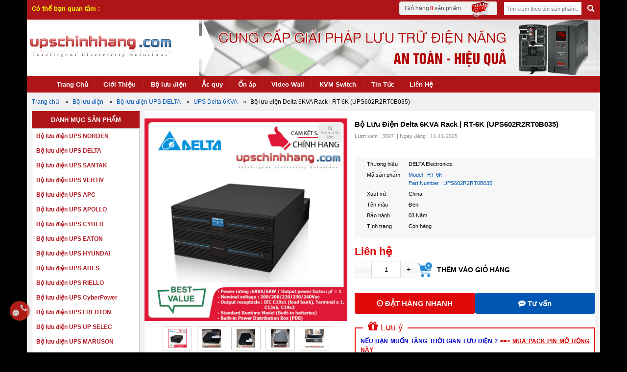

--- FILE ---
content_type: text/html;charset=UTF-8
request_url: https://upschinhhang.com/bo-luu-dien/bo-luu-dien-delta-rt6k-ups602r2rt0b035-6kva6kw-standard-runtime-model-2805.1.html
body_size: 31458
content:
<!DOCTYPE html>
<html lang="vi">
    <head itemscope itemtype="http://schema.org/website">
    <!-- Google Tag Manager (noscript) -->
<noscript><iframe src="https://www.googletagmanager.com/ns.html?id=GTM-T5HFL8X9"
height="0" width="0" style="display:none;visibility:hidden"></iframe></noscript>
<!-- End Google Tag Manager (noscript) -->
<!-- Google tag (gtag.js) -->
<script async src="https://www.googletagmanager.com/gtag/js?id=G-6CRL110E59"></script>
<meta name='impact-site-verification' value='85e5b771-6b85-4005-b107-07898d07f181' />
<script>
  window.dataLayer = window.dataLayer || [];
  function gtag(){dataLayer.push(arguments);}
  gtag('js', new Date());

  gtag('config', 'G-6CRL110E59');
</script>

<!-- Google tag (gtag.js) -->
<script async src="https://www.googletagmanager.com/gtag/js?id=G-7779TEMZYV"></script>
<script>
  window.dataLayer = window.dataLayer || [];
  function gtag(){dataLayer.push(arguments);}
  gtag('js', new Date());

  gtag('config', 'G-7779TEMZYV');
</script>

        <title itemprop="name">Bộ lưu điện Delta 6KVA Rack | RT-6K (UPS602R2RT0B035)</title>
        <base href="https://upschinhhang.com/" />
        <link rel="canonical" href="https://upschinhhang.com/bo-luu-dien/bo-luu-dien-delta-rt6k-ups602r2rt0b035-6kva6kw-standard-runtime-model-2805.1.html" />
        <!--  -->
        <meta http-equiv="Content-Type" content="text/html; charset=utf-8" />
        <meta http-equiv="X-UA-Compatible" content="IE=edge" />
        <meta name="google-site-verification" content="g67cFFvww43N3jG4ifyrkHkpSVKurJ3zcHiwW6aEuCg" />
        <meta name="viewport" content="width=device-width, initial-scale=1" />
        <meta name="keywords" content="ups delta rt-6k ups602r2rt0b035 5kva, bộ lưu điện delta ups602r2rt0b035 6kva" />
        <meta property="og:title" name="title" content="Bộ lưu điện Delta 6KVA Rack | RT-6K (UPS602R2RT0B035)" />
        <meta property="og:url" content="https://upschinhhang.com/bo-luu-dien/bo-luu-dien-delta-rt6k-ups602r2rt0b035-6kva6kw-standard-runtime-model-2805.1.html" />
        <meta property="og:image" content="https://upschinhhang.com/data/upload/ups-delta-rt-6k-ups602r2rt0b035.jpg" />
        <meta property="og:description" name="description" content="Tìm UPS Delta 6KVA Rack (PF=1.0)? Model Delta RT-6K (6KW, UPS602R2RT0B035) là giải pháp lý tưởng cho Data Center, SME, Y tế. Tư vấn & Báo giá 24/7!" />
        <meta property="og:type" content="article" />
        <meta property="article:section" content="UPSCHINHHANG" />
        <meta property="og:site_name" content="UPSCHINHHANG" />
        <meta property="article:author" content="UPSCHINHHANG" />
        <meta name="geo.region" content="VN" />
        <meta name="geo.placename" content="Ho Chi Minh City" />
        <meta name="geo.position" content="10.789284;106.620704" />
        <meta name="ICBM" content="10.789284, 106.620704" />
        <link rel="icon" href="https://upschinhhang.com/favicon.ico" type="image/png" />
        <link rel="apple-touch-icon" sizes="57x57" href="https://upschinhhang.com/apple-icon-57x57.png">
         <link rel="apple-touch-icon" sizes="60x60" href="https://upschinhhang.com/apple-icon-60x60.png">
         <link rel="apple-touch-icon" sizes="72x72" href="https://upschinhhang.com/apple-icon-72x72.png">
         <link rel="apple-touch-icon" sizes="76x76" href="https://upschinhhang.com/apple-icon-76x76.png">
         <link rel="apple-touch-icon" sizes="114x114" href="https://upschinhhang.com/apple-icon-114x114.png">
         <link rel="apple-touch-icon" sizes="120x120" href="https://upschinhhang.com/apple-icon-120x120.png">
         <link rel="apple-touch-icon" sizes="144x144" href="https://upschinhhang.com/apple-icon-144x144.png">
         <link rel="apple-touch-icon" sizes="152x152" href="https://upschinhhang.com/apple-icon-152x152.png">
         <link rel="apple-touch-icon" sizes="180x180" href="https://upschinhhang.com/apple-icon-180x180.png">
         <link rel="icon" type="image/png" sizes="192x192"  href="https://upschinhhang.com/android-icon-192x192.png">
         <link rel="icon" type="image/png" sizes="32x32" href="https://upschinhhang.com/favicon-32x32.png">
         <link rel="icon" type="image/png" sizes="96x96" href="https://upschinhhang.com/favicon-96x96.png">
         <link rel="icon" type="image/png" sizes="16x16" href="https://upschinhhang.com/favicon-16x16.png">
         <link rel="manifest" href="/manifest.json">
         <meta name="msapplication-TileColor" content="#ffffff">
         <meta name="msapplication-TileImage" content="https://upschinhhang.com/ms-icon-144x144.png">
         <meta name="theme-color" content="#ffffff">
        <script type="text/javascript" src="https://upschinhhang.com/template/Default/js/jquery-1.11.3.min.js"></script>
         <script type="application/ld+json">{
               "@context":"http://schema.org",
               "@graph":[
                  {
                     "@type":"Organization",
                     "@id":"kg:/g/11c1v1mdwr#organization",
                     "url": "https://upschinhhang.com",
                     "name":"UPSCHINHHANG",
                      "alternatename":[
                        "Công Ty TNHH 123CORP", 
            "UPS Chính Hãng",
            "ups chinh hang",
            "upschinhhang.com",
            "upschinhhang",
            "nguồn dự phòng",
            "bộ lưu điện",
            "lưu điện",
            "bộ lưu điện ups"
            ],
            "description":"Chuyên cung cấp bộ lưu điện UPS, nguồn dự phòng, ắc quy, KVM Switch, tủ rack, màn hình ghép Video Wall ✓ Hàng nhập khẩu hợp chuẩn hợp quy ✓ Nhiều thương hiệu nổi tiếng DELTA Electronics, SANTAK, APC, ANGUSTOS, VERTIV, CyberPower, EATON, APOLLO, ARES, MARUSON, RIELLO, ABB, Austin-Hughes, ATEN, KINAN, LANBE ✓ LH: 0906 699 038",
            "logo":"https://upschinhhang.com/template/Default/img/logo.png",
            "image":"https://upschinhhang.com/template/Default/img/logo.png",
            "sameAs": [
             "https://www.youtube.com/@upschinhhang",
             "https://www.facebook.com/upschinhhang",
             "https://twitter.com/upschinhhang",
             "https://www.pinterest.com/upschinhhang",
            "https://www.google.com/maps?cid=13987862697134582282",
            "https://maps.app.goo.gl/rgHpQZyLv9NHtmUP8"
               ],
                     "legalName":"Công ty TNHH 123CORP",
                     "email":"upschinhhang@gmail.com",
                     "actionableFeedbackPolicy":"https://upschinhhang.com/chinh-sach/chinh-sach-bao-mat-thong-tin-117.html",
                     "foundingDate":"2015",
                     "numberOfEmployees":{
                        "@type":"QuantitativeValue",
                        "minvalue":"15",
                        "maxvalue":"30"
                     },
                      "address":{
                        "@type":"PostalAddress",
                        "addressLocality":"Quận Tân Phú",
                        "addressCountry":"VN",
                        "addressRegion":"Tp.HCM",
                        "postalCode":"705800",
                        "streetAddress":"14 Phạm Quý Thích, Phường Tân Quý"
                     },
                     "telephone":"0906 699 038",
                "taxID":"0313132477",      
             "areaServed":{
                        "@type":"GeoCircle",
                        "addressCountry":"ISO 3166-2:VN",
                        "geoMidpoint":{
                           "@type":"GeoCoordinates",
                           "latitude":"10.7889716",
                           "longitude":"106.6201462",
                           "postalCode":"705800",
                           "addressCountry":"Việt Nam",
                           "address":"14 Phạm Quý Thích, Phường Tân Quý, Quận Tân Phú"
                        }
                     },
                     "hasOfferCatalog":{
                        "@type":"OfferCatalog",
                        "name":"Bộ lưu điện",
                 "url":"https://upschinhhang.com/bo-luu-dien",
            "numberOfItems":"24",
                        "itemListElement":[
                           {
                              "@type":"Offer",
                              "name":"Bộ lưu điện UPS Delta",
            "url":"https://upschinhhang.com/bo-luu-dien/bo-luu-dien-ups-delta-235.0.html"
                           },
                           {
                              "@type":"Offer",
                              "name":"Bộ lưu điện Santak",
                "url":"https://upschinhhang.com/bo-luu-dien/bo-luu-dien-ups-santak-23.0.html"
                           },
                           {
                              "@type":"Offer",
                              "name":"Bộ lưu điện Vertiv",
            "url":"https://upschinhhang.com/bo-luu-dien/bo-luu-dien-ups-emersonvertiv-29.0.html"
                           },
                           {
                              "@type":"Offer",
                              "name":"Bộ lưu điện APC",
                              "url":"https://upschinhhang.com/bo-luu-dien/bo-luu-dien-ups-apc-28.0.html"
                           },
                {
                              "@type":"Offer",
                              "name":"Bộ lưu điện Apollo",
                              "url":"https://upschinhhang.com/bo-luu-dien/bo-luu-dien-ups-apollo-24.0.html"
                           },
                {
                              "@type":"Offer",
                              "name":"Bộ lưu điện Cyber",
            "url":"https://upschinhhang.com/bo-luu-dien/bo-luu-dien-ups-cyber-468.0.html"
                           },
                {
                      "@type":"Offer",
                              "name":"Bộ lưu điện Eaton",
            "url":"https://upschinhhang.com/bo-luu-dien/bo-luu-dien-ups-eaton-26.0.html"
                           },
                {
                      "@type":"Offer",
                              "name":"Bộ lưu điện Hyundai",
            "url":"https://upschinhhang.com/bo-luu-dien/bo-luu-dien-ups-hyundai-27.0.html"
                           },
                {
                      "@type":"Offer",
                              "name":"Bộ lưu điện Ares",
            "url":"https://upschinhhang.com/bo-luu-dien/bo-luu-dien-ups-ares-81.0.html"
                           },
                {
                      "@type":"Offer",
                              "name":"Bộ lưu điện Riello",
            "url":"https://upschinhhang.com/bo-luu-dien/bo-luu-dien-ups-riello-34.0.html"
                           },
                {
                      "@type":"Offer",
                              "name":"Bộ lưu điện CyberPower",
            "url":"https://upschinhhang.com/bo-luu-dien/bo-luu-dien-ups-cyberpower-96.0.html"
                           },
                {
                      "@type":"Offer",
                              "name":"Bộ lưu điện Fredton",
            "url":"https://upschinhhang.com/bo-luu-dien/bo-luu-dien-ups-fredton-430.0.html"
                           },
                {
                      "@type":"Offer",
                              "name":"Bộ lưu điện Up Selec",
            "url":"https://upschinhhang.com/bo-luu-dien/bo-luu-dien-ups-up-selec-30.0.html"
                           },
                {
                      "@type":"Offer",
                              "name":"Bộ lưu điện Maruson",
            "url":"https://upschinhhang.com/bo-luu-dien/bo-luu-dien-ups-maruson-25.0.html"
                           },
                {
                      "@type":"Offer",
                              "name":"Bộ lưu điện Prolink",
            "url":"https://upschinhhang.com/bo-luu-dien/bo-luu-dien-ups-prolink-210.0.html"
                           },
                {
                      "@type":"Offer",
                              "name":"Bộ lưu điện ABB",
            "url":"https://upschinhhang.com/bo-luu-dien/bo-luu-dien-ups-abb-478.0.html"
                           },
                {
                      "@type":"Offer",
                              "name":"Bộ lưu điện Socomec",
            "url":"https://upschinhhang.com/bo-luu-dien/bo-luu-dien-ups-socomec-480.0.html"
                           },
                {
                      "@type":"Offer",
                              "name":"Bộ lưu điện Kstar",
            "url":"https://upschinhhang.com/bo-luu-dien/bo-luu-dien-ups-kstar-530.0.html"
                           },
                {
                      "@type":"Offer",
                              "name":"Bộ lưu điện Dale",
            "url":"https://upschinhhang.com/bo-luu-dien/bo-luu-dien-ups-dale-192.0.html"
                           },
                {
                      "@type":"Offer",
                              "name":"Bộ lưu điện Infosec",
            "url":"https://upschinhhang.com/bo-luu-dien/bo-luu-dien-ups-infosec-146.0.html"
                           },
            {
                      "@type":"Offer",
                              "name":"Bộ lưu điện Protech",
            "url":"https://upschinhhang.com/bo-luu-dien/bo-luu-dien-ups-protech-136.0.html"
                           },
            {
                      "@type":"Offer",
                              "name":"Bộ lưu điện Makelsan",
            "url":"https://upschinhhang.com/bo-luu-dien/bo-luu-dien-ups-makelsan-137.0.html"
                           },
                {
                      "@type":"Offer",
                              "name":"Bộ lưu điện Sorotec",
            "url":"https://upschinhhang.com/bo-luu-dien/bo-luu-dien-ups-sorotec-479.0.html"
                           },
                {
                      "@type":"Offer",
                              "name":"Bộ lưu điện INVT",
            "url":"https://upschinhhang.com/bo-luu-dien/bo-luu-dien-ups-invt-753.0.html"
                           }
                        ]
                     },
                    "potentialAction":
                 {
            "@type":"SearchAction",
                 "target":"https://upschinhhang.com/?s={search_term_string}",
                 "query-input":"required name=search_term_string"
                     },
                     "contactPoint":{
                        "@type":"Contactpoint",
                        "url":"https://upschinhhang.com/lien-he",
                        "telephone":"0906 699 038",
                "email":"upschinhhang@gmail.com",
                "faxNumber":"+842838472604",
                "hoursAvailable":[
                         {
                            "@type":"OpeningHoursSpecification",
                            "dayOfWeek":[
                               "Monday",
                               "Tuesday",
                               "Wednesday",
                               "Thursday",
                               "Friday",
                               "Saturday"
                            ],
                            "opens":"08:00:00",
                            "closes":"17:30:00"
                         }
                      ],
                        "contactType":"Customer service"
                     },
                     "aggregateRating":{
                        "@type":"aggregateRating",
                        "reviewCount":"20",
                        "ratingValue":"5"
                     },
                     "founder":{
                        "@type":"Person",
                        "name":"Trần Minh Quang"
                  }
            },
            {
                     "@type":"WebSite",
                     "name":"UPSCHINHHANG",
                      "alternatename":[
                        "Công Ty TNHH 123CORP", 
            "UPS Chính Hãng",
            "ups chinh hang",
            "upschinhhang.com",
            "upschinhhang"      
                      ],
                     "description":"Chuyên cung cấp bộ lưu điện UPS, nguồn dự phòng, ắc quy, KVM Switch, tủ rack, màn hình ghép Video Wall ✓ Hàng nhập khẩu hợp chuẩn hợp quy ✓ Nhiều thương hiệu nổi tiếng DELTA Electronics, SANTAK, APC, ANGUSTOS, VERTIV, CyberPower, EATON, APOLLO, ARES, MARUSON, RIELLO, ABB, Austin-Hughes, ATEN, KINAN, LANBE ✓ LH: 090.66.99.038",
                     "@id":"kg:/g/11c1v1mdwr#website",
                     "url":"https://upschinhhang.com",
                     "keywords":[
                      "UPS Chính Hãng",
                        "ups chinh hang",
                     "upschinhhang.com",
                "ups gia re",
                "ups giá rẻ",
            "upschinhhang"
                     ],
                  "sameAs": [
             "https://www.youtube.com/@upschinhhang",
             "https://www.facebook.com/upschinhhang",
             "https://twitter.com/upschinhhang",
             "https://www.pinterest.com/upschinhhang",
            "https://www.google.com/maps?cid=13987862697134582282",
            "https://maps.app.goo.gl/rgHpQZyLv9NHtmUP8"
               ]
                  }
               ]
            }
        </script>
        <!--schema image-->
        <script type="application/ld+json">{
        "@context": "https://schema.org",
        "@type":"ImageObject",
        "Keywords":"ups delta rt-6k ups602r2rt0b035 5kva, bộ lưu điện delta ups602r2rt0b035 6kva",
        "name":"Bộ lưu điện Delta 6KVA Rack | RT-6K (UPS602R2RT0B035)",
           "contentUrl":"https://upschinhhang.com/data/upload/ups-delta-rt-6k-ups602r2rt0b035.jpg",
           "url":"https://upschinhhang.com/bo-luu-dien/bo-luu-dien-delta-rt6k-ups602r2rt0b035-6kva6kw-standard-runtime-model-2805.1.html",
           "@id":"https://upschinhhang.com/bo-luu-dien/bo-luu-dien-delta-rt6k-ups602r2rt0b035-6kva6kw-standard-runtime-model-2805.1.html#image",
           "representativeOfPage":"True",  
           "width":"850",
           "height":"850",
           "encodingFormat":".jpg",
           "uploadDate":"11-11-2025",
           "alternativeheadline":"Bộ lưu điện Delta RT-6K UPS602R2RT0B035 6KVA/6KW (Standard Runtime Model)",
           "description":"Tìm UPS Delta 6KVA Rack (PF=1.0)? Model Delta RT-6K (6KW, UPS602R2RT0B035) là giải pháp lý tưởng cho Data Center, SME, Y tế. Tư vấn & Báo giá 24/7!",
              "producer":{
              "@id":"https://upschinhhang.com#organization"
           },
           "copyrightHolder":{
              "@id":"https://upschinhhang.com#organization"
                }
        }
        </script>

        <link rel="stylesheet" href="https://cdnjs.cloudflare.com/ajax/libs/font-awesome/4.7.0/css/font-awesome.css" />
        <link rel="stylesheet" href="https://upschinhhang.com/template/Default/css/bootstrap.min.css?ver=1.0.1" />
        <link rel="stylesheet" href="https://upschinhhang.com/template/Default/css/02102023css.css?ver=2.0.6" />
        <link rel="stylesheet" href="https://upschinhhang.com/template/Default/css/dev.css?ver=2.0.9" />
		<link rel="stylesheet" href="https://pc.baokim.vn/css/bk.css">
            <style>
            
            .tab-content p, .tab-content span { word-wrap: anywhere;}
        </style>
        
        <!--[if lt IE 9]>
            <script src="template/Default/js/css3-mediaqueries.js"></script>
            <script src="template/Default/js/html5shiv.min.js"></script>
            <script src="template/Default/js/respond.min.js"></script>
            <script src="template/Default/js/respond.src.js"></script>
        <![endif]-->
        <script src="https://www.google.com/recaptcha/api.js"></script>
        
        
        <script type="application/ld+json">
            {
                "@context": "https://schema.org/", 
                "@type": "Product", 
                "name": "Bộ lưu điện Delta 6KVA Rack | RT-6K (UPS602R2RT0B035)",
                "url":"https://upschinhhang.com/bo-luu-dien/bo-luu-dien-delta-rt6k-ups602r2rt0b035-6kva6kw-standard-runtime-model-2805.1.html",
                "@id":"https://upschinhhang.com/bo-luu-dien/bo-luu-dien-delta-rt6k-ups602r2rt0b035-6kva6kw-standard-runtime-model-2805.1.html#product",
                "sku":"Model : RT-6K<br/>Part Number : UPS602R2RT0B035",
                "mpn":"Model : RT-6K<br/>Part Number : UPS602R2RT0B035",
                "image":{
                        "@type":"ImageObject",
                        "@id":"https://upschinhhang.com/bo-luu-dien/bo-luu-dien-delta-rt6k-ups602r2rt0b035-6kva6kw-standard-runtime-model-2805.1.html#primaryimage"
                         },
                "description": "Tìm UPS Delta 6KVA Rack (PF=1.0)? Model Delta RT-6K (6KW, UPS602R2RT0B035) là giải pháp lý tưởng cho Data Center, SME, Y tế. Tư vấn & Báo giá 24/7!",
                "brand":{
                  "@type": "Organization",
                  "name": "DELTA Electronics" 
                         },
               "hasMerchantReturnPolicy":{
                        "@type":"MerchantReturnPolicy",
                        "inStoreReturnsOffered":"True",
                        "merchantReturnDays":"10 days", 
                        "merchantReturnLink":"https://upschinhhang.com/chinh-sach/chinh-sach-bao-hanh-119.html"
                                        },
                "mainEntityOfPage":{
                        "@type":"Webpage",
                        "@id": "https://upschinhhang.com/bo-luu-dien/bo-luu-dien-delta-rt6k-ups602r2rt0b035-6kva6kw-standard-runtime-model-2805.1.html#webpage"},
                "manufacturer":{
                        "@type": "Organization",
                        "name": "DELTA Electronics"   
                              },
                "offers":{
                        "@type":"AggregateOffer",
                        "availability":"InStock",
                        "priceCurrency":"VND",
                        "itemCondition":"NewCondition",
                        "highPrice":"Liên hệ",
                        "lowPrice":"Liên hệ",
                        "offerCount":"100"
                        },
                "audience":{
                        "@type":"Audience",
                        "audienceType":"consumer",
                        "url":"https://en.wikipedia.org/wiki/Consumer",
                        "name":"Consumer",
                        "geographicArea":{
                           "@type":"AdministrativeArea",
                           "url":"https://vi.wikipedia.org/wiki/Việt_Nam",
                           "@id":"kg:/m/01crd5",
                           "name":"Việt Nam"
                        }
                },
                "potentialAction":{
                        "instrument":[
                           "bộ lưu điện",
                           "ắc quy",
                           "tủ đựng ắc quy",
                           "card SNMP",
                           "cáp parallel",
                           "card modbus"
                        ]
                },
                
			"aggregateRating":{
                        "@type":"AggregateRating",
                        "ratingCount":"8",
                        "ratingValue":"5",
                        "bestRating":"5",
                        "worstRating":"1",
                        "reviewCount":"9"
            },
			"review": [
		        {
		            "@type": "Review",
		            "name": "Đánh giá sản phẩm Bộ lưu điện Delta 6KVA Rack | RT-6K (UPS602R2RT0B035)",
		            "reviewBody": "Tôi vừa mới mua hàng, sản phẩm mới Full box chưa qua sử dụng, đúng cam kết hàng chính hãng. Nhân viên tư vấn rất nhiệt tình. Tôi thật sự hài lòng !",
		            "reviewRating": {
		                "@type": "Rating",
		                "ratingValue": "5",
		                "bestRating": "5",
		                "worstRating": "1"
		            },
		            "datePublished": "2024-02-15 11:23:08",
		            "author": {"@type": "Person", "name": "Trần Văn Nam"},
		            "publisher": {"@type": "Organization", "name": "UPSCHINHHANG"}
		        }
			]
            }
        </script>
        
        
    </head>
    <body class="customer_">
        <!-- Google Tag Manager -->
        <script>(function(w,d,s,l,i){w[l]=w[l]||[];w[l].push({'gtm.start':
        new Date().getTime(),event:'gtm.js'});var f=d.getElementsByTagName(s)[0],
        j=d.createElement(s),dl=l!='dataLayer'?'&l='+l:'';j.async=true;j.src=
        'https://www.googletagmanager.com/gtm.js?id='+i+dl;f.parentNode.insertBefore(j,f);
        })(window,document,'script','dataLayer','GTM-T5HFL8X9');</script>
        <!-- End Google Tag Manager -->
        <div id="pad-body">
            <div>
                <header itemscope itemtype="http://schema.org/WPHeader">
                    <div class="top-head">
                        <div class="main-top-head">
                            <div class="box-cart">
                                <div class="giohang" id="cart_expand">
                                    <a class="cart_link" href="/gio-hang">Giỏ hàng <span style="color:red;font-weight:bold"> 0</span> sản phẩm<img src="template/Default/img/1372940772_shopping_cart.png" alt="giỏ hàng" title="giỏ hàng" /></a>
                                    <!-- <span class="cart_link">EN | VN</span> -->
                                </div>
                            </div>
                            <div class="top_search right searchtop">
                                <form method="post" action="tim-kiem" name="timkiem" class="searchForm">
                                    <input class="top_input" type="text" placeholder="Tìm kiếm theo tên sản phẩm..." name="timkiem" id="timkiem" value="" required />
                                    <button class="nut_searh" type="submit"><i class="fa fa-search" aria-hidden="true"></i></button>
                                </form>
                            </div>
                            <div class="top_search left">
                                <span class="title_news">Có thể bạn quan tâm :</span>
                                <div id="owl_newsss" class="owl-carousel">
                                    
                                    <div class="item"><a href="tin-tuc/su-khac-nhau-giua-qua-tai-overload-va-ngan-mach-short-circuit-1176.html" style="line-height: 20px;"> Sự khác nhau giữa Quá Tải (Overload) và Ngắn Mạch (Short Circuit)</a></div>
                                    
                                    <div class="item"><a href="tin-tuc/cach-xu-ly-loi-thuong-gap-voi-ups-vertiv-dong-gxt4-1175.html" style="line-height: 20px;"> Cách xử lý lỗi thường gặp với UPS VERTIV dòng GXT4</a></div>
                                    
                                    <div class="item"><a href="tin-tuc/ups-la-gi-bo-luu-dien-la-gi-uninterruptible-power-supply-la-gi-81.html" style="line-height: 20px;"> UPS là gì? (Bộ lưu điện là gì?, Uninterruptible Power Supply là gì?)</a></div>
                                    
                                    <div class="item"><a href="tin-tuc/phan-loai-ac-quy-huong-dan-su-dung-bao-quan-ac-quy-1173.html" style="line-height: 20px;"> Phân loại ắc quy - Hướng dẫn sử dụng, bảo quản ắc quy</a></div>
                                    
                                    <div class="item"><a href="tin-tuc/huong-dan-chuc-nang-hid-ups-battery-cho-ups-blazer-pro-881.html" style="line-height: 20px;"> Hướng dẫn chức năng HID UPS BATTERY cho UPS Blazer Pro</a></div>
                                    
                                    <div class="item"><a href="tin-tuc/huong-dan-su-dung-phan-mem-viewpower-de-quan-ly-ups-745.html" style="line-height: 20px;"> Hướng dẫn sử dụng phần mềm ViewPower để quản lý UPS</a></div>
                                    
                                    <div class="item"><a href="tin-tuc/huong-dan-su-dung-ups-santak-online-dong-1kva-2kva-3kva-425.html" style="line-height: 20px;"> Hướng dẫn sử dụng UPS Santak Online dòng 1KVA, 2KVA, 3KVA</a></div>
                                    
                                    <div class="item"><a href="tin-tuc/kinh-nghiem-khi-sua-bo-luu-dien-santak-1000va-tg1000-181.html" style="line-height: 20px;"> Kinh nghiệm khi sửa bộ lưu điện Santak 1000VA (TG1000)</a></div>
                                    
                                    <div class="item"><a href="tin-tuc/ups-tan-so-cao-tan-so-thap-18.html" style="line-height: 20px;"> UPS TẦN SỐ CAO - TẦN SỐ THẤP</a></div>
                                    
                                    <div class="item"><a href="tin-tuc/so-sanh-ups-line-interactive-va-ups-online-17.html" style="line-height: 20px;"> SO SÁNH UPS LINE INTERACTIVE VÀ UPS ONLINE</a></div>
                                    
                                    <div class="item"><a href="tin-tuc/cach-tinh-thoi-gian-luu-dien-16.html" style="line-height: 20px;"> CÁCH TÍNH THỜI GIAN LƯU ĐIỆN</a></div>
                                    
                                </div>
                            </div>
                        </div>
                    </div>
                    <div class="phone2"></div>
                    <div id="top">
                        <div class="wrap-top">
                            <div class="logo">
                                <a title="UPS" href="https://upschinhhang.com/"><img src="template/Default/img/logo.png" alt="UPS chính hãng" /></a>
                            </div>
                            <div class="bannerqc">
                                <a title="UPS" href=""><img src="https://upschinhhang.com/data/upload/Bannerpngnen.png" alt="Quảng cáo" /></a>
                            </div>
                        </div>
                        <div class="clear"></div>
                        <div class="top_search display_mobile">
                            <form method="post" action="tim-kiem" name="timkiem" class="searchForm">
                                <input class="top_input" type="text" placeholder="Tìm kiếm theo tên sản phẩm..." name="timkiem" id="timkiem" value="" required />
                                <button class="nut_searh" type="submit"><i class="fa fa-search" aria-hidden="true"></i></button>
                            </form>
                        </div>
                        <div class="menu_top display_desktop">
                            <div class="display_desktop_in">
                                <ul>
                                    <li><a href="https://upschinhhang.com/">Trang Chủ</a></li>
                                    <li><a href="gioi-thieu">Giới Thiệu</a></li>
                                    <li><a href="bo-luu-dien">Bộ lưu điện</a></li>
                                    <li><a href="ac-quy">Ắc quy</a></li>
                                    <li><a href="on-ap">Ổn áp</a></li>
                                    <li><a href="video-wall">Video Wall</a></li>
                                    <li><a href="kvm">KVM Switch</a></li>
                                    <li><a href="tin-tuc">Tin Tức</a></li>
                                    <!-- <li><a href="khuyen-mai">Khuyến Mãi</a></li> -->
                                    <!-- <li><a href="tai-ve">Tải về</a></li> -->
                                    <!-- <li><a href="dich-vu">Dịch vụ</a></li> -->
                                    <li><a href="lien-he">Liên Hệ</a></li>
                                </ul>
                                <div class="clear"></div>
                                
                            </div>
                        </div>
                        <div class="menu_top display_mobile">
                            <div class="menu_mobile_top">
                                <span class="menuBtn">
                                    <span class="text"> Menu</span><span><i class="fa fa-th-list"></i></span>
                                </span>
                                <nav id="navigation-list" style="display: none;">
                                    <ul>
                                        <li><a href="https://upschinhhang.com/">Trang Chủ</a></li>
                                        <li><a href="gioi-thieu">Giới Thiệu</a></li>
                                        <li><a href="bo-luu-dien">Bộ lưu điện</a></li>
                                        <li><a href="ac-quy">Ắc quy</a></li>
                                        <li><a href="on-ap">Ổn áp</a></li>
                                        <li><a href="video-wall">Video Wall</a></li>
                                        <li><a href="kvm">KVM Switch</a></li>
                                        <li><a href="tin-tuc">Tin Tức</a></li>
                                        <!-- <li><a href="khuyen-mai">Khuyến Mãi</a></li> -->
                                        <!-- <li><a href="tai-ve">Tải về</a></li> -->
                                        <!-- <li><a href="dich-vu">Dịch vụ</a></li> -->
                                        <li><a href="lien-he">Liên Hệ</a></li>
                                    </ul>
                                </nav>
                            </div>
                            <div class="clear"></div>
                            <select name="country_id" id="country_id" tabindex="1" class="clsip" onchange="location = this.options[this.selectedIndex].value;">
                                <option value="chon" selected="selected">Danh mục sản phẩm</option>
                                
                                
                                <option value="bo-luu-dien/bo-luu-dien-ups-norden-879.0.html">Bộ lưu điện UPS NORDEN</option>
                                
                                <option value="bo-luu-dien/bo-luu-dien-ups-delta-235.0.html">Bộ lưu điện UPS DELTA</option>
                                
                                <option value="bo-luu-dien/bo-luu-dien-ups-santak-23.0.html">Bộ lưu điện UPS SANTAK</option>
                                
                                <option value="bo-luu-dien/bo-luu-dien-ups-vertiv-29.0.html">Bộ lưu điện UPS VERTIV</option>
                                
                                <option value="bo-luu-dien/bo-luu-dien-ups-apc-28.0.html">Bộ lưu điện UPS APC</option>
                                
                                <option value="bo-luu-dien/bo-luu-dien-ups-apollo-24.0.html">Bộ lưu điện UPS APOLLO</option>
                                
                                <option value="bo-luu-dien/bo-luu-dien-ups-cyber-468.0.html">Bộ lưu điện UPS CYBER</option>
                                
                                <option value="bo-luu-dien/bo-luu-dien-ups-eaton-26.0.html">Bộ lưu điện UPS EATON</option>
                                
                                <option value="bo-luu-dien/bo-luu-dien-ups-hyundai-27.0.html">Bộ lưu điện UPS HYUNDAI</option>
                                
                                <option value="bo-luu-dien/bo-luu-dien-ups-ares-81.0.html">Bộ lưu điện UPS ARES</option>
                                
                                <option value="bo-luu-dien/bo-luu-dien-ups-riello-34.0.html">Bộ lưu điện UPS RIELLO</option>
                                
                                <option value="bo-luu-dien/bo-luu-dien-ups-cyberpower-96.0.html">Bộ lưu điện UPS CyberPower</option>
                                
                                <option value="bo-luu-dien/bo-luu-dien-ups-fredton-430.0.html">Bộ lưu điện UPS FREDTON</option>
                                
                                <option value="bo-luu-dien/bo-luu-dien-ups-up-selec-30.0.html">Bộ lưu điện UPS UP SELEC</option>
                                
                                <option value="bo-luu-dien/bo-luu-dien-ups-maruson-25.0.html">Bộ lưu điện UPS MARUSON</option>
                                
                                <option value="bo-luu-dien/bo-luu-dien-ups-prolink-210.0.html">Bộ lưu điện UPS PROLINK</option>
                                
                                <option value="bo-luu-dien/bo-luu-dien-ups-abb-478.0.html">Bộ lưu điện UPS ABB</option>
                                
                                <option value="bo-luu-dien/bo-luu-dien-ups-socomec-480.0.html">Bộ lưu điện UPS SOCOMEC</option>
                                
                                <option value="bo-luu-dien/bo-luu-dien-ups-kstar-530.0.html">Bộ lưu điện UPS KSTAR</option>
                                
                                <option value="bo-luu-dien/bo-luu-dien-ups-dale-192.0.html">Bộ lưu điện UPS DALE</option>
                                
                                <option value="bo-luu-dien/bo-luu-dien-ups-infosec-146.0.html">Bộ lưu điện UPS INFOSEC</option>
                                
                                <option value="bo-luu-dien/bo-luu-dien-ups-protech-136.0.html">Bộ lưu điện UPS PROTECH</option>
                                
                                <option value="bo-luu-dien/bo-luu-dien-ups-makelsan-137.0.html">Bộ lưu điện UPS MAKELSAN</option>
                                
                                <option value="bo-luu-dien/bo-luu-dien-ups-sorotec-479.0.html">Bộ lưu điện UPS SOROTEC</option>
                                
                                <option value="bo-luu-dien/bo-luu-dien-ups-invt-753.0.html">Bộ lưu điện UPS INVT</option>
                                
                                
                                
                                
                                
                            </select>
                        </div>
                    </div>
                    <div class="clear"></div>
                </header>
                <div id="main">
                    
                    <div id="breadcum_wp" class="brc_con" style=" width: 100%; display:inline-block;">
                        <ol itemscope itemtype="https://schema.org/BreadcrumbList" class="ul-breadc" itemid="https://upschinhhang.com/bo-luu-dien/bo-luu-dien-delta-rt6k-ups602r2rt0b035-6kva6kw-standard-runtime-model-2805.1.html#breadcrumb">
							<li itemprop="itemListElement" itemscope itemtype="https://schema.org/ListItem">
							    <a itemprop="item" href="https://upschinhhang.com"><span itemprop="name">Trang chủ</span></a>
							    <meta itemprop="position" content="1"/>
							  </li><li itemprop="itemListElement" itemscope itemtype="https://schema.org/ListItem">
								    <a itemprop="item" href="https://upschinhhang.com/bo-luu-dien"><span itemprop="name">Bộ lưu điện</span></a>
								    <meta itemprop="position" content="2"/>
								  </li><li itemprop="itemListElement" itemscope itemtype="https://schema.org/ListItem">
								    <a itemprop="item" href="https://upschinhhang.com/bo-luu-dien/bo-luu-dien-ups-delta-235.0.html"><span itemprop="name">Bộ lưu điện UPS DELTA</span></a>
								    <meta itemprop="position" content="3"/>
								  </li><li itemprop="itemListElement" itemscope itemtype="https://schema.org/ListItem">
								    <a itemprop="item" href="https://upschinhhang.com/bo-luu-dien/ups-delta-6kva-240.0.html"><span itemprop="name">UPS Delta 6KVA</span></a>
								    <meta itemprop="position" content="4"/>
								  </li><li itemprop="itemListElement" itemscope itemtype="https://schema.org/ListItem">
								    <span itemprop="name">Bộ lưu điện Delta 6KVA Rack | RT-6K (UPS602R2RT0B035)</span>
								    <meta itemprop="position" content="5"/>
								  </li></ol>
                    </div>
                    <div class="clear"></div>
                    
                    
<!--start:body-->
<script>
	function giohang(id){
		var qty = parseInt($('#qty_input').val());
		$.post('gio-hang/',{'maSanPham': id, 'soluong': qty},function(data){
			swal({
				title: "Thành Công",
				text: "Sản phẩm đã được thêm vào giỏ hàng!",
				type: "success",
				showCancelButton: true,
				confirmButtonColor: '#7AB542',
				confirmButtonText: 'Giỏ hàng',
				cancelButtonText: "Tiếp tục mua",
				closeOnConfirm: false,
			},
			function(isConfirm){
			if (isConfirm){
			  	window.location= './gio-hang/';
			} else {
			  	closeOnCancel: true;
			}
			});
		})
	}
</script>
<style>
.bg-transparent{background:transparent;}
</style>
<div class="benphai float_l content_main"> 
	<div id="main">
		<link href="template/Default/css/contentdetail.css" rel="stylesheet" type="text/css" media="screen">
		<div class="spview">
			<div class="relative" style="border-width: 1px 1px 10px; border-style: solid; border-color: rgb(218, 37, 28); border-top-left-radius: 5px; border-top-right-radius: 5px; border-bottom-right-radius: 5px; border-bottom-left-radius: 5px;margin-bottom:10px;border:0px;">
				<div class="showhidebar" style="position:absolute; top:15px; right:0px;">
					<div style="display:none !important;" class="hide-tool-bar"></div>
				</div>  
				<div class="clear">
					<div class="bg_white"> 
						<span class="vach_top"></span>
						<div class="content-right-items margin0">
							<div class="slider-galery ">
								
								<div class="product-image">
									<div class="main-product-image" id="main-product-image" data-active="1">
										
										<ul class="main-list-product-image">
											<li id="image-1">
												<img
													class="lazy mrlazy bk-product-image"
													width="100%"
													height="100%"
													src="https://upschinhhang.com/data/upload/ups-delta-rt-6k-ups602r2rt0b035.jpg"
													data-src="https://upschinhhang.com/data/upload/ups-delta-rt-6k-ups602r2rt0b035.jpg"
													alt="Bộ lưu điện Delta RT-6K UPS602R2RT0B035 6KVA/6KW (Standard Runtime Model)"
												/>
											</li>
											<li id="image-2">
												<img
													class="lazy mrlazy"
													width="100%"
													height="100%"
													src="https://upschinhhang.com/data/upload/ups-delta-rt-6k-ups602r2rt0b035-h1.jpg"
													data-src="https://upschinhhang.com/data/upload/ups-delta-rt-6k-ups602r2rt0b035-h1.jpg"
													alt="Bộ lưu điện Delta RT-6K UPS602R2RT0B035 6KVA/6KW (Standard Runtime Model)"
												/>
											</li>
											<li id="image-3">
												<img
													class="lazy mrlazy"
													width="100%"
													height="100%"
													src="https://upschinhhang.com/data/upload/ups-delta-rt-6k-ups602r2rt0b035-h2.jpg"
													data-src="https://upschinhhang.com/data/upload/ups-delta-rt-6k-ups602r2rt0b035-h2.jpg"
													alt="Bộ lưu điện Delta RT-6K UPS602R2RT0B035 6KVA/6KW (Standard Runtime Model)"
												/>
											</li>
											<li id="image-4">
												<img
													class="lazy mrlazy"
													width="100%"
													height="100%"
													src="https://upschinhhang.com/data/upload/ups-delta-rt-6k-ups602r2rt0b035-h3.jpg"
													data-src="https://upschinhhang.com/data/upload/ups-delta-rt-6k-ups602r2rt0b035-h3.jpg"
													alt="Bộ lưu điện Delta RT-6K UPS602R2RT0B035 6KVA/6KW (Standard Runtime Model)"
												/>
											</li>
											<li id="image-5">
												<img
													class="lazy mrlazy"
													width="100%"
													height="100%"
													src="https://upschinhhang.com/data/upload/ups-delta-rt-6k-ups602r2rt0b035-h4.jpg"
													data-src="https://upschinhhang.com/data/upload/ups-delta-rt-6k-ups602r2rt0b035-h4.jpg"
													alt="Bộ lưu điện Delta RT-6K UPS602R2RT0B035 6KVA/6KW (Standard Runtime Model)"
												/>
											</li>
											<li id="image-6">
												<img
													class="lazy mrlazy"
													width="100%"
													height="100%"
													src="https://upschinhhang.com/data/upload/ups-delta-rt-6k-ups602r2rt0b035-h5.jpg"
													data-src="https://upschinhhang.com/data/upload/ups-delta-rt-6k-ups602r2rt0b035-h5.jpg"
													alt="Bộ lưu điện Delta RT-6K UPS602R2RT0B035 6KVA/6KW (Standard Runtime Model)"
												/>
											</li>
											<li id="image-7">
												<img
													class="lazy mrlazy"
													width="100%"
													height="100%"
													src="https://upschinhhang.com/data/upload/list-phu-kien-ups-delta-dong-rt-5-10kva-1668581959-.jpg"
													data-src="https://upschinhhang.com/data/upload/list-phu-kien-ups-delta-dong-rt-5-10kva-1668581959-.jpg"
													alt="Bộ lưu điện Delta RT-6K UPS602R2RT0B035 6KVA/6KW (Standard Runtime Model)"
												/>
											</li>
										</ul>
										<div class="zoom-image-product" id="zoom-image-product">
											<i class="fa fa-search font-size-cus" aria-hidden="true"></i><br />
											Xem ảnh<br />
											lớn
										</div>
									</div>
									<div class="list-product-image">
										<ul class="all-list-product-image">
											<li data-index="1" id="image-1">
												<img
													class="lazy"
													width="100%"
													height="100%"
													src="https://upschinhhang.com/data/upload/ups-delta-rt-6k-ups602r2rt0b035.jpg"
													data-src="https://upschinhhang.com/data/upload/ups-delta-rt-6k-ups602r2rt0b035.jpg"
													alt="Bộ lưu điện Delta RT-6K UPS602R2RT0B035 6KVA/6KW (Standard Runtime Model)"
												/>
											</li>
											<li data-index="2" id="image-2">
												<img
													class="lazy"
													width="100%"
													height="100%"
													src="https://upschinhhang.com/data/upload/ups-delta-rt-6k-ups602r2rt0b035-h1.jpg"
													data-src="https://upschinhhang.com/data/upload/ups-delta-rt-6k-ups602r2rt0b035-h1.jpg"
													alt="Bộ lưu điện Delta RT-6K UPS602R2RT0B035 6KVA/6KW (Standard Runtime Model)"
												/>
											</li>
											<li data-index="3" id="image-3">
												<img
													class="lazy"
													width="100%"
													height="100%"
													src="https://upschinhhang.com/data/upload/ups-delta-rt-6k-ups602r2rt0b035-h2.jpg"
													data-src="https://upschinhhang.com/data/upload/ups-delta-rt-6k-ups602r2rt0b035-h2.jpg"
													alt="Bộ lưu điện Delta RT-6K UPS602R2RT0B035 6KVA/6KW (Standard Runtime Model)"
												/>
											</li>
											<li data-index="4" id="image-4">
												<img
													class="lazy"
													width="100%"
													height="100%"
													src="https://upschinhhang.com/data/upload/ups-delta-rt-6k-ups602r2rt0b035-h3.jpg"
													data-src="https://upschinhhang.com/data/upload/ups-delta-rt-6k-ups602r2rt0b035-h3.jpg"
													alt="Bộ lưu điện Delta RT-6K UPS602R2RT0B035 6KVA/6KW (Standard Runtime Model)"
												/>
											</li>
											<li data-index="5" id="image-5">
												<img
													class="lazy"
													width="100%"
													height="100%"
													src="https://upschinhhang.com/data/upload/ups-delta-rt-6k-ups602r2rt0b035-h4.jpg"
													data-src="https://upschinhhang.com/data/upload/ups-delta-rt-6k-ups602r2rt0b035-h4.jpg"
													alt="Bộ lưu điện Delta RT-6K UPS602R2RT0B035 6KVA/6KW (Standard Runtime Model)"
												/>
											</li>
											<li data-index="6" id="image-6">
												<img
													class="lazy"
													width="100%"
													height="100%"
													src="https://upschinhhang.com/data/upload/ups-delta-rt-6k-ups602r2rt0b035-h5.jpg"
													data-src="https://upschinhhang.com/data/upload/ups-delta-rt-6k-ups602r2rt0b035-h5.jpg"
													alt="Bộ lưu điện Delta RT-6K UPS602R2RT0B035 6KVA/6KW (Standard Runtime Model)"
												/>
											</li>
											<li data-index="7" id="image-7">
												<img
													class="lazy"
													width="100%"
													height="100%"
													src="https://upschinhhang.com/data/upload/list-phu-kien-ups-delta-dong-rt-5-10kva-1668581959-.jpg"
													data-src="https://upschinhhang.com/data/upload/list-phu-kien-ups-delta-dong-rt-5-10kva-1668581959-.jpg"
													alt="Bộ lưu điện Delta RT-6K UPS602R2RT0B035 6KVA/6KW (Standard Runtime Model)"
												/>
											</li>
										</ul>
									</div>
								</div> 
								<style type="text/css" media="screen">
									.product-image { display: block; width: 100%; } .main-product-image { display: block; width: 100%; position: relative; overflow: hidden; cursor: pointer; } .zoom-image-product { display: block; width: 50px; position: absolute; top: 10px; right: 10px; background: #eee; color: #999; text-align: center; font-size: 9px; padding: 5px; line-height: 1; border-radius: 5px; cursor: pointer; } .zoom-image-product img { display: inline-block; width: 30px; height: 30px; } .main-product-image img { width: 100%; display: block; } .main-product-image ul { display: block; -webkit-transition: 0.3s ease-in-out; -moz-transition: 0.3s ease-in-out; -o-transition: 0.3s ease-in-out; transition: 0.3s ease-in-out; } .main-product-image:hover ul { /*	-webkit-transform: translate(-20%,0); -moz-transform: translate(-20%,0); -o-transform: translate(-20%,0); -ms-transform: translate(-20%,0); transform: translate(-20%,0);*/ } .main-product-image ul::after { content: ""; display: block; width: 100%; height: 0; clear: both; } .main-product-image ul li { float: left; width: 100%; } .list-product-image { display: block; margin-top: 10px; position: relative; } .list-product-image .list-product-image-content { display: block; width: 100%; } .list-product-image .iframe-list-product-image { display: block; width: 100%; position: relative; } .list-product-image .iframe-list-product-image span { height: 100%; width: calc(20% - 7px); position: absolute; top: 0; right: 0; color: #ffffff; background: rgba(0, 0, 0, 0.5); text-align: center; padding: 5px; z-index: 1; cursor: pointer; } .iframe-list-product-image span .list-product-image img { display: block; width: 100%; cursor: pointer; } .icon-slider-imgage { display: block; width: 20px; height: 30px; position: absolute; top: calc(50% - 15px); } .icon-slider-imgage img { width: 100%; height: 100%; } .icon-slider-imgage-left { left: 0; } .icon-slider-imgage-right { right: 0; } .product-support-buy { margin-top: 30px; } @media all and (min-width: 800px) { .fancybox-thumbs { top: auto; width: auto; bottom: 0; left: 0; right: 0; height: 95px; padding: 10px 10px 5px 10px; box-sizing: border-box; background: rgba(0, 0, 0, 0.3); }  .fancybox-show-thumbs .fancybox-inner { right: 0; bottom: 95px; } } @media all and (max-width: 600px) { .list-product-image .iframe-list-product-image span { width: calc(33.3333% - 7px); } } .all-list-product-image { width: 100%; text-align: center; display: -webkit-box; display: -ms-flexbox; display: flex; -webkit-box-orient: horizontal; -webkit-box-direction: normal; -ms-flex-flow: row wrap; flex-flow: row wrap; -ms-flex-pack: distribute; -webkit-justify-content: center; justify-content: center; -webkit-box-align: center; -ms-flex-align: center; align-items: center; } .all-list-product-image li { width: 60px; height: 50px; display: block; border: 1px solid #cccccc; border-radius: 3px; padding: 5px; text-align: center; margin: 0 5px 5px 5px; } .all-list-product-image li img { height: 100%; display: inline-block; object-fit: cover; } .item-img-video-youtube { position: relative; border: 1px solid #ff0000 !important; border-radius: 3px; } .item-img-video-youtube::after { content: ""; height: 20px; width: 20px; position: absolute; top: calc(50% - 10px); right: calc(50% - 10px); background: url("template/Default/img/icon-footer-youtube.png"); background-repeat: no-repeat; background-position: center; background-size: cover; z-index: 1; }
								</style>
								<script>
									$(".all-list-product-image li")
										.stop()
										.mouseenter(function () {
											//let src_img = $(this).find('img').attr('src');
											//$(".main-product-image").find('img').attr('src', src_img);

											var index = $(this).data("index");
											var li_length = $(".main-list-product-image li").length;
											$("#main-product-image").data("active", index);
											$(".main-product-image ul").css({
												transform: "translate(-" + (100 / li_length) * (index - 1) + "%,0)",
											});
										});
									$("#zoom-image-product, #view-more-product-image, #main-product-image").on("click", function () {
										$("html, body").animate({ scrollTop: 0 }, 500);
										if ($("#modal-view-product-image").length) {
											$("#modal-view-product-image").show();
											$("body").css("overflow", "hidden");
										}
									});
									if ($(".main-list-product-image").length) {
										var li_length = $(".main-list-product-image li").length;

										$(".main-list-product-image").css({
											width: li_length * 100 + "%",
										});
										$(".main-list-product-image li").css({
											width: 100 / li_length + "%",
										});
									}
								</script>
							</div>
							<div class="content-des-pro">
								<div class="content-des-pro_in">
									<div class="title-pro-des-ct"><h1 class="bk-product-name">Bộ lưu điện Delta 6KVA Rack | RT-6K (UPS602R2RT0B035)</h1></div>
									<div class="pro-des-sum">
										<div class="compare" style="display: flex;align-items: center;">
											<p>Lượt xem : <span class="view">3597</span></p><span class="hid450">&nbsp;&nbsp;|&nbsp;</span>
											<p>Ngày đăng : <span class="view">11-11-2025</span></p>
											</p>
										</div>
									</div>
									<div class="content-pro-des">
										<div class="content_des">
											<div class="myk">
												<div class="abc">  
													<div class="txPro ui-mark">
							  <span class="lbLeft">Thương hiệu</span> 
								<span>DELTA Electronics</span>
							</div>          
													<!-- <div class="txPro ui-mark">
														 <span class="lbLeft">Giá sản phẩm</span>
														 <span id="_giasp" class="color-red font-bigger ">Liên hệ</span>
														 <span class="_vat"></span>
													</div> -->
													
													<div class="txPro ui-mark">
													  <span class="lbLeft">Mã sản phẩm</span> 
														<span><a href="bo-luu-dien/bo-luu-dien-delta-rt6k-ups602r2rt0b035-6kva6kw-standard-runtime-model-2805.1.html">Model : RT-6K<br/>Part Number : UPS602R2RT0B035</a></span>
													</div>  
													<div class="txPro ui-mark" >
													  <span class="lbLeft">Xuất xứ</span> 
														<span>China</span>
													</div> 													
													<div class="txPro ui-mark">
													  <span class="lbLeft">Tên màu</span> 
														<span id='color'>Đen</span>
													</div>
													<div class="txPro ui-mark">
													  <span class="lbLeft">Bảo hành</span> 
														<span id='color'>03 Năm</span>
													</div>
													<div class="txPro ui-mark">
													  <span class="lbLeft">Tình trạng</span> 
														<span id='color'>Còn hàng</span>
													</div>		
													<div class="txPro ui-mark" style="display:none;">
													  <a href="" target="_blank" style="font-size: 20px;color: #b21c24;font-weight: bold;">Xem hướng dẫn sử dụng tại đây</a> 
													</div>										
												</div> 
											</div>
											<div class="block-details-act">
												<div class="block-show-price">
													<div class="box-price-details">
														<b class=""></b>
														<p class="new-pri-details">Liên hệ</p>
														<p class="hidden bk-product-price">0</p>
													</div>
													<div class="box-qty-details ">
														<div class="soluong"> 
								                            <button type="button" class="btn-minus">-</button>
								                            <input type="text" id="qty_input" class="ip-soluong bk-product-qty" value="1" min="1" name="qty">
								                            <button type="button" class="btn-plus">+</button>
								                        </div>
								                        <button type="button" name="add-to-cart" class="single_add_to_cart_button button-alt" onclick="return giohang(2805);">Thêm vào giỏ hàng</button>
													</div>
													<p class="vat-details"></p>
												</div>
												<div class='bk-btns'></div>
												<div class="block-request-details ">
													<button type="button" class="btn btn-request-details btn-quick-order" data-toggle="modal" data-target="#modalQuickOrder"><i class="fa fa-clock-o" aria-hidden="true"></i> Đặt hàng nhanh</button>
													<button type="button" class="btn btn-request-details btn-support-dt" data-toggle="modal" data-target="#modalSupport"><i class="fa fa-commenting" aria-hidden="true"></i> Tư vấn</button>
												</div>
												<!-- <div class="boxdeal ">
													<div class="boxmua">
														<div class="addtocart" id="add_to_cart"><span onclick="return giohang(2805);">Thêm vào giỏ hàng</span></div>
														<div class="addtocart" ><a href="tel:090 66 99 038" target="_blank"><span><i class="fa fa-phone" aria-hidden="true"></i> Gọi Ngay</span></a></div>
													</div>       
												</div> -->
												<div class="hide">
													<div class="boxmua">
														<div class="addtocart" ><a href="tel:090 66 99 038" target="_blank"><span><i class="fa fa-phone" aria-hidden="true"></i> Gọi để tư vấn mã mới</span></a></div>
													</div>       
												</div>
											</div> 
										  </div>
										  <div class="clear"></div>
											
											<div class="wrapper_sale">
												<span class="gif_sale"><i class="fa fa-gift" aria-hidden="true"></i> Lưu ý</span>
												<div class="content_sale">
													<div class="item_sale">
														<p><strong><span style="color:#0000CD">NẾU BẠN MUỐN TĂNG THỜI GIAN LƯU ĐIỆN ? </span><span style="color:#D50100">==></span></strong> <a href="https://upschinhhang.com/bo-luu-dien/delta-external-battery-pack-rt6kb-bbu161b107035-2733.1.html"><strong><span style="color:#d50100"><u>MUA PACK PIN MỞ RỘNG NÀY</u></span></strong></a></p>

													</div>
												</div>
											</div>
									</div>
								</div>
							</div>
							<div class="clear"></div>
						</div>
						<div class="detailProduct">
							
						</div>    
						<div class="clear"></div>
					</div>
					<span class="vach_bot2"></span>
				</div>
			</div>
		</div>
		<div class="spviewtab">
			<div class=" relative">
				<div class="container_tabs">
					<ul class="tabs">
						<li class="tab-link current" data-tab="tab-1"><i class="fa fa-file-text"></i> Mô tả</li>
						<li class="tab-link" data-tab="tab-3"><i class="fa fa-check-square"></i> Thông Số Kỹ Thuật</li>
						<li class="tab-link" data-tab="tab-4"><i class="fa fa-download" aria-hidden="true"></i> Tải catalogue</li>
					</ul>
					<div id="tab-1" class="tab-content current content_cate_adding _mota tintucchitiet prod_detail">
						<p><span style="font-size:20px"><span style="color:#d50100">Giới thiệu đôi nét UPS DELTA RT-6K (P/N: UPS602R2RT0B035) - Một giải pháp tổng thể cho nguồn điện đáng tin cậy với tính khả dụng và hiệu suất cao</span></span></p>

<p><span style="font-size:16px"><span style="color:#0000CD"><em>Delta RT Series 6kVA/6kW(2U) On-Line UPS, Built-in battery, inclusive ear bracket/ tower stand/ terminal, Parallel, RS232 cables, built-in MBB (UPS602R2RT0B035)</em></span></span></p>

<p style="text-align:justify"><span style="color:#000000"><span style="font-size:medium"><span style="font-size:medium"><span style="font-size:medium"><img alt="dấu hoa thị trong upschinhhang.com" src="data/upload/dau-hoa-thi.gif" style="height:9px; width:9px" title="dấu hoa thị trong upschinhhang.com" /> </span></span><strong><a href="https://upschinhhang.com/bo-luu-dien/bo-luu-dien-delta-rt6k-ups602r2rt0b035-6kva6kw-standard-runtime-model-2805.1.html" style="text-decoration: none; color: #000000;">Bộ lưu điện Delta RT-6K UPS602R2RT0B035</a></strong> thuộc dòng Amplon RT Series 5-20kVA sử dụng công nghệ chuyển đổi kép trực tuyến, là sản phẩm <strong><a href="https://upschinhhang.com/bo-luu-dien/bo-luu-dien-ups-delta-235.0.html">UPS DELTA Taiwan</a></strong> được thiết kế tốt nhất trong phân khúc với kích thước 2U nhỏ gọn, mật độ năng lượng cao, hiệu suất hệ thống và cấu hình linh hoạt để đáp ứng yêu cầu của khách hàng. </span></span></p>
<!--<div class="video-container"><iframe allowfullscreen="" frameborder="0" height="315" src="https://www.youtube.com/embed/3JUKgajHdDk?si=2qY0Ksw_k7HjRZ1e" title="YouTube video player" width="560"></iframe></div>-->

<p style="text-align:justify"><span style="color:#000000"><span style="font-size:medium"><span style="font-size:medium"><span style="font-size:medium"><img alt="dấu hoa thị trong upschinhhang.com" src="data/upload/dau-hoa-thi.gif" style="height:9px; width:9px" title="dấu hoa thị trong upschinhhang.com" /> </span></span>Hệ số công suất đầu ra cao (pf=1) tối đa hóa công suất cho nhiều phụ tải quan trọng hơn, đồng thời có thể tiết kiệm năng lượng vượt trội dựa trên hiệu suất AC-AC lên đến 965,5% và 99% ở chế độ ECO. </span></span></p>

<p style="text-align:justify"><span style="color:#000000"><span style="font-size:medium"><span style="font-size:medium"><span style="font-size:medium"><img alt="dấu hoa thị trong upschinhhang.com" src="data/upload/dau-hoa-thi.gif" style="height:9px; width:9px" title="dấu hoa thị trong upschinhhang.com" /> </span></span>Ngoài ra, bộ lưu điện RT Series 5-20kVA là sản phẩm đầu tiên trên thị trường cung cấp tủ ắc quy Li-ion bên ngoài dạng tiêu chuẩn Hãng, mang lại hiệu suất điện năng tốt hơn và tuổi thọ cao hơn. Với thiết kế hỗ trợ kết nối song song lên đến bốn thiết bị, dòng sản phẩm mới Amplon RT Series 5-20kVA là dòng UPS công suất nhỏ, sử dụng rất lý tưởng cho các ứng dụng quan trọng như máy chủ, trung tâm dữ liệu, viễn thông và sản xuất.</span></span></p>

<p style="text-align:justify"><span style="color:#0000CD"><span style="font-size:medium"><span style="font-size:medium"><span style="font-size:medium"><img alt="dấu hoa thị trong upschinhhang.com" src="data/upload/dau-hoa-thi.gif" style="height:9px; width:9px" title="dấu hoa thị trong upschinhhang.com" /> </span></span>Dòng UPS này <strong><u>đã tích hợp pin trong</u></strong>. Và, bạn cũng có thể mua thêm</span></span><span style="color:#0000CD"><em><span style="font-size:medium"> Thớt pin axit chì của DELTA để tăng thời gian lưu điện.</span></em></span></p>

<p style="text-align: center;"><span style="font-size:medium"><img alt="UPS DELTA RT Series 1-20KVA" src="/data/upload/banner-ups-rt-series-1-20kva.jpg" title="Banner UPS Delta 5K/6K/10K dòng Amplon N" /></span></p>

<h3><span style="color:#d50100"><span style="font-size:medium">Tính sẵn sàng và linh hoạt</span></span></h3>

<p><span style="color:#000000"><span style="font-size:medium"><span style="font-size:medium"><span style="font-size:medium"><img alt="dấu hoa thị trong upschinhhang.com" src="data/upload/dau-hoa-thi.gif" style="height:9px; width:9px" title="dấu hoa thị trong upschinhhang.com" /> </span></span>Công nghệ chuyển đổi kép trực tuyến bảo vệ tối đa 24/7.</span></span></p>

<p><span style="color:#000000"><span style="font-size:medium"><span style="font-size:medium"><span style="font-size:medium"><img alt="dấu hoa thị trong upschinhhang.com" src="data/upload/dau-hoa-thi.gif" style="height:9px; width:9px" title="dấu hoa thị trong upschinhhang.com" /> </span></span>Ngưỡng điện áp đầu vào rộng cho phép UPS hoạt động trong điều kiện môi trường điện lưới khắc nghiệt, và kéo dài tuổi thọ ắc quy.</span></span></p>

<p><span style="color:#000000"><span style="font-size:medium"><span style="font-size:medium"><span style="font-size:medium"><img alt="dấu hoa thị trong upschinhhang.com" src="data/upload/dau-hoa-thi.gif" style="height:9px; width:9px" title="dấu hoa thị trong upschinhhang.com" /> </span></span>Chức năng khởi động bằng nguồn AC cho phép bật nguồn UPS mà không cần đến ắc quy.</span></span></p>

<p><span style="color:#000000"><span style="font-size:medium"><span style="font-size:medium"><span style="font-size:medium"><img alt="dấu hoa thị trong upschinhhang.com" src="data/upload/dau-hoa-thi.gif" style="height:9px; width:9px" title="dấu hoa thị trong upschinhhang.com" /> </span></span>Có thể thiết lập phân tách nhóm thiết bị tải, từ đó bạn có thể ngắt kết nối các thiết bị phụ tải kém quan trọng khi điện lưới bị mất nhằm kéo dài thêm thời gian lưu điện cho các thiết bị tải quan trọng khác.</span></span></p>

<p><span style="color:#000000"><span style="font-size:medium"><span style="font-size:medium"><span style="font-size:medium"><img alt="dấu hoa thị trong upschinhhang.com" src="data/upload/dau-hoa-thi.gif" style="height:9px; width:9px" title="dấu hoa thị trong upschinhhang.com" /> Hỗ trợ kết nối song song lên đến 04 thiết bị, giúp thực hiện chức năng dự phòng hoặc mở rộng thêm thiết bị tải</span></span>.</span></span></p>

<p><span style="color:#000000"><span style="font-size:medium"><span style="font-size:medium"><span style="font-size:medium"><img alt="dấu hoa thị trong upschinhhang.com" src="data/upload/dau-hoa-thi.gif" style="height:9px; width:9px" title="dấu hoa thị trong upschinhhang.com" /> Có thể thực hiện thay thế nóng Ắc quy (Hot-Swap) đảm bảo quá trình vận hành của thiết bị liên tục khi ắc quy bị hỏng và đến thời kì cần thay thế</span></span>.</span></span></p>

<p><span style="color:#000000"><span style="font-size:medium"><span style="font-size:medium"><span style="font-size:medium"><img alt="dấu hoa thị trong upschinhhang.com" src="data/upload/dau-hoa-thi.gif" style="height:9px; width:9px" title="dấu hoa thị trong upschinhhang.com" /> Các tủ pin mở rộng VLRA hoặc Li-ion luôn sẵn sàng cho phép bạn mở rộng thời gian lưu điện</span></span>.</span></span><img alt="Mặt sau Bộ lưu điện Delta RT-5K UPS502R2RT0B035 5KVA/5KW (Standard Runtime Model)" src="/data/upload/ups-delta-rt-5k-ups502r2rt0b035-h8.jpg" style="margin:10px 5px; float:right" /></p>

<p><span style="color:#000000"><span style="font-size:medium"><span style="font-size:medium"><span style="font-size:medium"><img alt="dấu hoa thị trong upschinhhang.com" src="data/upload/dau-hoa-thi.gif" style="height:9px; width:9px" title="dấu hoa thị trong upschinhhang.com" /> Các </span></span></span></span><strong><span style="font-size:medium"><span style="font-size:medium"><span style="font-size:medium"><a href="https://upschinhhang.com/tag/standard-runtime-model"><span style="color:#0000CD">model UPS dòng Standard Runtime</span></a></span></span></span></strong><span style="color:#000000"><span style="font-size:medium"><span style="font-size:medium"><span style="font-size:medium"> cho phép bạn linh hoạt mở rộng số lượng pin giúp tối ưu chi phí đầu tư</span></span>. Và khi bất kì một viên pin nào bị lỗi, bạn có thể gỡ bỏ nó mà không cần phải thay thế nguyên cả chuỗi pin, điều này giúp giảm chi phí nhân công và chi phí bảo trì bảo dưỡng.</span></span></p>

<p><span style="color:#000000"><span style="font-size:medium"><span style="font-size:medium"><span style="font-size:medium"><img alt="dấu hoa thị trong upschinhhang.com" src="data/upload/dau-hoa-thi.gif" style="height:9px; width:9px" title="dấu hoa thị trong upschinhhang.com" /> Hộp phân phối nguồn PDB (Power Distribution Box) và Công tắc bảo dưỡng MBB (Maintainance Bypass Breaker) mặc định được tích hợp sẵn ở các dòng 5KVA, 6KVA, 10KVA tiêu chuẩn <strong>Standard Runtime Model</strong> giúp cho bạn dễ dàng cấu hình đấu nối</span></span>.</span></span></p>

<p><span style="color:#000000"><span style="font-size:medium"><span style="font-size:medium"><span style="font-size:medium"><img alt="dấu hoa thị trong upschinhhang.com" src="data/upload/dau-hoa-thi.gif" style="height:9px; width:9px" title="dấu hoa thị trong upschinhhang.com" /> </span></span><span style="font-size:medium"><span style="font-size:medium">Công tắc bảo dưỡng MBB (Maintainance Bypass Breaker) là </span></span></span></span><strong><span style="color:#0000CD"><span style="font-size:medium"><span style="font-size:medium"><span style="font-size:medium">đã được tích hợp sẵn</span></span></span></span></strong><span style="color:#000000"><span style="font-size:medium"><span style="font-size:medium"><span style="font-size:medium"> giúp bạn dễ dàng thực hiện thay thế UPS mà không cần tắt nguồn các thiết bị tải quan trọng</span></span>.</span></span></p>

<p><span style="color:#000000"><span style="font-size:medium"><span style="font-size:medium"><span style="font-size:medium"><img alt="dấu hoa thị trong upschinhhang.com" src="data/upload/dau-hoa-thi.gif" style="height:9px; width:9px" title="dấu hoa thị trong upschinhhang.com" /> Các tủ bảng điện rRPP (Rack Remote Power Panel) có thể được tích hợp vào các tủ rack server chuẩn 19 inch, giúp đơn giản hoá việc phân phối nguồn ngõ ra và giám sát nguồn.</span></span></span></span></p>

<p><span style="color:#000000"><span style="font-size:medium"><span style="font-size:medium"><span style="font-size:medium"><img alt="dấu hoa thị trong upschinhhang.com" src="data/upload/dau-hoa-thi.gif" style="height:9px; width:9px" title="dấu hoa thị trong upschinhhang.com" /> Hỗ trợ cấu hình sử dụng chung tủ pin ở chế độ kết nối song song các UPS với nhau giúp tiết kiệm không gian lắp đặt và chi phí đầu tư thêm tủ pin</span></span>.</span></span></p>

<h3><span style="color:#d50100"><span style="font-size:medium">Tính hiệu quả và độ tin cậy cao</span></span></h3>

<p><span style="color:#000000"><span style="font-size:medium"><span style="font-size:medium"><span style="font-size:medium"><img alt="dấu hoa thị trong upschinhhang.com" src="data/upload/dau-hoa-thi.gif" style="height:9px; width:9px" title="dấu hoa thị trong upschinhhang.com" /> </span></span>Hệ số công suất ngõ ra cao giúp đảm bảo không cần thực hiện giảm tải, và cung cấp trọn vẹn 100% kW.</span></span></p>

<p><span style="color:#000000"><span style="font-size:medium"><span style="font-size:medium"><span style="font-size:medium"><img alt="dấu hoa thị trong upschinhhang.com" src="data/upload/dau-hoa-thi.gif" style="height:9px; width:9px" title="dấu hoa thị trong upschinhhang.com" /> </span></span>Hiệu suất AC-AC cao so với các sản phẩm khác cùng phân khúc, lên đến 96.5% và 99% ở chế độ ECO giúp tiết kiệm tiền điện.</span></span></p>

<p><span style="color:#000000"><span style="font-size:medium"><span style="font-size:medium"><span style="font-size:medium"><img alt="dấu hoa thị trong upschinhhang.com" src="data/upload/dau-hoa-thi.gif" style="height:9px; width:9px" title="dấu hoa thị trong upschinhhang.com" /> Tự động điều khiển tốc độ quạt giúp tối đa hoá hiệu suất hệ thống và làm giảm đáng kể độ ồn cũng như kéo dài tuổi thọ pin</span></span>.</span></span></p>

<p><span style="color:#000000"><span style="font-size:medium"><span style="font-size:medium"><span style="font-size:medium"><img alt="dấu hoa thị trong upschinhhang.com" src="data/upload/dau-hoa-thi.gif" style="height:9px; width:9px" title="dấu hoa thị trong upschinhhang.com" /> Phát hiện được lỗi quạt và gửi cảnh báo sớm tạo điều kiện cho việc dự trù trước kế hoạch thực hiện bảo trì bảo dưỡng UPS</span></span>.</span></span></p>

<h3><span style="color:#d50100"><span style="font-size:medium">Khả năng quản lý</span></span></h3>

<p><span style="color:#000000"><span style="font-size:medium"><span style="font-size:medium"><span style="font-size:medium"><img alt="dấu hoa thị trong upschinhhang.com" src="data/upload/dau-hoa-thi.gif" style="height:9px; width:9px" title="dấu hoa thị trong upschinhhang.com" /> </span></span>Quản lý pin thông minh giúp kéo dài tuổi thọ pin và tối đa hoá hiệu suất pin.</span></span></p>

<p><span style="color:#000000"><span style="font-size:medium"><span style="font-size:medium"><span style="font-size:medium"><img alt="dấu hoa thị trong upschinhhang.com" src="data/upload/dau-hoa-thi.gif" style="height:9px; width:9px" title="dấu hoa thị trong upschinhhang.com" /> </span></span>Tính năng đo lường tuổi thọ pin thông qua việc giám sát trạng thái pin để từ đó dự liệu trước công tác bảo trì bảo dưỡng. Và cơ chế sạc 3 giai đoạn giúp pin luôn ở trạng thái nạp sạc thả nổi liên tục giúp kéo dài tuổi thọ pin.</span></span></p>

<p><span style="color:#000000"><span style="font-size:medium"><span style="font-size:medium"><span style="font-size:medium"><img alt="dấu hoa thị trong upschinhhang.com" src="data/upload/dau-hoa-thi.gif" style="height:9px; width:9px" title="dấu hoa thị trong upschinhhang.com" /> </span></span>Quản lý cục bộ dễ dàng thông qua màn hình đa ngôn ngữ và giao diện đồ hoạ thân thiện người dùng.</span></span></p>

<p><span style="color:#000000"><span style="font-size:medium"><span style="font-size:medium"><span style="font-size:medium"><img alt="dấu hoa thị trong upschinhhang.com" src="data/upload/dau-hoa-thi.gif" style="height:9px; width:9px" title="dấu hoa thị trong upschinhhang.com" /> </span></span>Có nhiều loại chuẩn giao tiếp khác nhau gồm USB, RS-232, các cổng RS-485, mini slot, REPO/ROO cho quản lý từ xa và các Dry Contact được tích hợp sẵn giúp giúp giám sát và thông báo các trạng thái hoạt động của hệ thống.</span></span></p>

<p><span style="color:#000000"><span style="font-size:medium"><span style="font-size:medium"><span style="font-size:medium"><img alt="dấu hoa thị trong upschinhhang.com" src="data/upload/dau-hoa-thi.gif" style="height:9px; width:9px" title="dấu hoa thị trong upschinhhang.com" /> </span></span>Phần mềm quản lý như ShutdownAgent và InfraSuite Device Manager cho phép người dùng giám sát trạng thái UPS và bảo vệ các thiết bị tải quan trọng.</span></span></p>

<h2 style="text-align:justify"><span style="color:#d50100"><span style="font-size:16px">BẢNG TRA CỨU THỜI GIAN LƯU ĐIỆN CỦA UPS DELTA RT-6K UPS602R2RT0B035 6KVA/6KW (Standard Runtime Model)</span></span></h2>

<table border="1" cellpadding="4" cellspacing="1" style="border-collapse:collapse; border:1px solid #000; color:#000; font-size:16px; width:100%">
	<tbody>
		<tr>
			<td rowspan="2" style="background-color:rgb(221, 221, 221); text-align:center"><span style="font-size:12px"><span style="color:#000000"><img alt="dấu hoa thị trong upschinhhang.com" src="data/upload/dau-hoa-thi.gif" style="height:9px; width:9px" title="dấu hoa thị trong upschinhhang.com" /> </span><strong>Công suất</strong></span></td>
			<td rowspan="2" style="background-color:rgb(221, 221, 221); text-align:center"><span style="font-size:12px"><span style="color:#000000"><img alt="dấu hoa thị trong upschinhhang.com" src="data/upload/dau-hoa-thi.gif" style="height:9px; width:9px" title="dấu hoa thị trong upschinhhang.com" /> </span><strong>P/N thớt pin mở rộng</strong></span></td>
			<td rowspan="2" style="background-color:rgb(221, 221, 221); text-align:center"><span style="font-size:12px"><span style="color:#000000"><img alt="dấu hoa thị trong upschinhhang.com" src="data/upload/dau-hoa-thi.gif" style="height:9px; width:9px" title="dấu hoa thị trong upschinhhang.com" /> </span><strong>Số lượng thớt pin mở rộng(EBC)</strong></span></td>
			<td colspan="4" style="background-color:rgb(221, 221, 221); text-align:center"><span style="font-size:12px"><span style="color:#000000"><img alt="dấu hoa thị trong upschinhhang.com" src="data/upload/dau-hoa-thi.gif" style="height:9px; width:9px" title="dấu hoa thị trong upschinhhang.com" /> </span><strong>Thời gian lưu điện tại các mức công suất tải (phút)</strong></span></td>
		</tr>
		<tr>
			<td style="background-color:rgb(221, 221, 221); text-align:center"><span style="font-size:12px"><strong>25%</strong></span></td>
			<td style="background-color:rgb(221, 221, 221); text-align:center"><span style="font-size:12px"><strong>50%</strong></span></td>
			<td style="background-color:rgb(221, 221, 221); text-align:center"><span style="font-size:12px"><strong>75%</strong></span></td>
			<td style="background-color:rgb(221, 221, 221); text-align:center"><span style="font-size:12px"><strong>100%</strong></span></td>
		</tr>
		<tr>
			<td colspan="1" rowspan="5" style="text-align:center">6 kVA</td>
			<td colspan="1" rowspan="5" style="text-align:center"><u><strong><a href="https://upschinhhang.com/bo-luu-dien/delta-external-battery-pack-rt6kb-bbu161b107035-2733.1.html" target="_blank"><span style="color:#0000CD">BBU161B107035</span></a></strong></u></td>
			<td style="text-align:center">0</td>
			<td style="text-align:center">24.3</td>
			<td style="text-align:center">9.6</td>
			<td style="text-align:center">5.6</td>
			<td style="text-align:center">3.1</td>
		</tr>
		<tr>
			<td style="text-align:center">1</td>
			<td style="text-align:center">50.0</td>
			<td style="text-align:center">22.0</td>
			<td style="text-align:center">13.0</td>
			<td style="text-align:center">8.5</td>
		</tr>
		<tr>
			<td style="text-align:center">2</td>
			<td style="text-align:center">79.5</td>
			<td style="text-align:center">37.0</td>
			<td style="text-align:center">22.5</td>
			<td style="text-align:center">15.5</td>
		</tr>
		<tr>
			<td style="text-align:center">3</td>
			<td style="text-align:center">109.0</td>
			<td style="text-align:center">52.0</td>
			<td style="text-align:center">32.5</td>
			<td style="text-align:center">22.5</td>
		</tr>
		<tr>
			<td style="text-align:center">4</td>
			<td style="text-align:center">137.0</td>
			<td style="text-align:center">67.0</td>
			<td style="text-align:center">42.5</td>
			<td style="text-align:center">30.0</td>
		</tr>
	</tbody>
</table>

<p> </p>

					</div>
					<div id="tab-2" class="tab-content">
						
					</div>
					<div id="tab-3" class="tab-content">
						<table border="1" cellpadding="8" cellspacing="8" style="border-collapse:collapse; border:1px solid #000; width:100%">
	<tbody>
		<tr>
			<td style="background-color:rgb(221, 221, 221)"><span style="color:#000000"><span style="font-size:medium"><span style="font-size:medium"><span style="font-size:medium"><img alt="dấu hoa thị trong upschinhhang.com" src="data/upload/dau-hoa-thi.gif" style="height:9px; width:9px" title="dấu hoa thị trong upschinhhang.com" /> </span></span><strong>Thông số kỹ thuật sản phẩm</strong></span></span></td>
			<td style="background-color:rgb(221, 221, 221)"><span style="color:#000000"><a href="https://upschinhhang.com/bo-luu-dien/bo-luu-dien-delta-rt6k-ups602r2rt0b035-6kva6kw-standard-runtime-model-2805.1.html" style="color:#000;text-decoration:none;"><strong><span style="font-size:medium">RT-6K</span></strong></a><span style="font-size:16px"><strong> </strong></span></span><a href="https://upschinhhang.com/bo-luu-dien/bo-luu-dien-delta-rt6k-ups602r2rt0b035-6kva6kw-standard-runtime-model-2805.1.html" style="text-decoration:none;color:#000;"><span style="color:#000000"><span style="font-size:16px">(<strong>UPS602R2RT0B035</strong>)</span></span></a></td>
		</tr>
		<tr>
			<td><span style="color:#000000"><span style="font-size:medium">Công suất</span></span></td>
			<td><span style="color:#000000"><span style="font-size:medium"><a href="https://upschinhhang.com/bo-luu-dien-cong-suat/6kva-179.html" style="color: #000000; text-decoration: none;">6KVA</a> / 6KW</span></span></td>
		</tr>
		<tr>
			<td colspan="2" style="background-color:rgb(221, 221, 221)"><span style="color:#000000"><span style="font-size:medium"><span style="font-size:medium"><span style="font-size:medium"><img alt="dấu hoa thị trong upschinhhang.com" src="data/upload/dau-hoa-thi.gif" style="height:9px; width:9px" title="dấu hoa thị trong upschinhhang.com" /> </span></span></span><strong><span style="font-size:medium">NGÕ VÀO</span></strong></span></td>
		</tr>
		<tr>
			<td><span style="color:#000000"><span style="font-size:medium"><span style="font-size:medium">Điện áp danh định</span></span></span></td>
			<td><span style="color:#000000"><span style="font-size:medium"><span style="font-size:medium">200/208/220/230/240 VAC</span></span></span></td>
		</tr>
		<tr>
			<td><span style="color:#000000"><span style="font-size:medium"><span style="font-size:medium">Dãi điện áp</span></span></span></td>
			<td><span style="color:#000000"><span style="font-size:medium">100 ~ 280 VAC (1 pha, 2 dây+G)<br />
			100 ~ 175 VAC (với tải giảm tuyến tính 50%-100%)</span></span></td>
		</tr>
		<tr>
			<td><span style="color:#000000"><span style="font-size:medium">Tần số</span></span></td>
			<td><span style="color:#000000"><span style="font-size:medium"><span style="font-size:medium"><span style="font-size:medium">40 - 70Hz</span></span></span></span></td>
		</tr>
		<tr>
			<td><span style="color:#000000"><span style="font-size:medium">Hệ số công suất</span></span></td>
			<td><span style="color:#000000"><span style="font-size:medium"><span style="font-size:medium"><span style="font-size:medium">> 0.99 (Full tải)</span></span></span></span></td>
		</tr>
		<tr>
			<td><span style="color:#000000"><span style="font-size:medium">Độ méo hài<span style="font-size:medium"> </span></span></span></td>
			<td><span style="color:#000000"><span style="font-size:medium">< 3%</span></span></td>
		</tr>
		<tr>
			<td><span style="color:#000000"><span style="font-size:medium">Kết nối ngõ vào</span></span></td>
			<td><span style="color:#000000"><span style="font-size:medium">Input Terminal x 1</span></span></td>
		</tr>
		<tr>
			<td colspan="2" style="background-color:rgb(221, 221, 221)"><span style="color:#000000"><span style="font-size:medium"><span style="font-size:medium"><span style="font-size:medium"><img alt="dấu hoa thị trong upschinhhang.com" src="data/upload/dau-hoa-thi.gif" style="height:9px; width:9px" title="dấu hoa thị trong upschinhhang.com" /> </span></span></span><strong><span style="font-size:medium">NGÕ RA</span></strong></span></td>
		</tr>
		<tr>
			<td>
			<p><span style="color:#000000"><span style="font-size:medium"><span style="color:#000000"><span style="font-size:medium">Hệ số công suất</span></span></span></span></p>
			</td>
			<td><span style="color:#000000"><span style="font-size:medium"><span style="font-size:medium"><span style="font-size:medium"><span style="font-size:medium"><span style="color:#000000"><span style="font-size:medium"><span style="font-size:medium">1</span></span></span></span></span></span></span></span></td>
		</tr>
		<tr>
			<td><span style="color:#000000"><span style="font-size:medium">Điện áp</span></span></td>
			<td><span style="color:#000000"><span style="font-size:medium"><span style="font-size:medium"><span style="font-size:medium"><span style="font-size:medium"><span style="color:#000000"><span style="font-size:medium"><span style="font-size:medium">200/208/220/230/240 VAC</span></span></span></span></span></span></span></span></td>
		</tr>
		<tr>
			<td><span style="color:#000000"><span style="font-size:medium">Điều chỉnh điện áp</span></span></td>
			<td><span style="color:#000000"><span style="font-size:medium"><span style="font-size:medium"><span style="font-size:medium"><span style="font-size:medium"><span style="font-size:medium">± 1% (Static); <span style="color:#000000"><span style="font-size:medium"><span style="font-size:medium"><span style="font-size:medium"><span style="font-size:medium"><span style="font-size:medium">± 2% (typical)</span></span></span></span></span></span></span></span></span></span></span></span></td>
		</tr>
		<tr>
			<td><span style="color:#000000"><span style="font-size:medium">Dãi tần số</span></span></td>
			<td><span style="color:#000000"><span style="font-size:medium"><span style="font-size:medium"><span style="font-size:medium">50/60 Hz</span></span> <span style="font-size:medium"><span style="font-size:medium"><span style="font-size:medium"><span style="font-size:medium">± 0.05</span></span></span></span> Hz</span></span></td>
		</tr>
		<tr>
			<td><span style="color:#000000"><span style="font-size:medium"><span style="color:#000000"><span style="font-size:medium">Độ méo hài</span></span></span></span></td>
			<td><span style="color:#000000"><span style="font-size:medium"><span style="font-size:medium"><span style="color:#000000"><span style="font-size:medium">≤ 2% (tải tuyến tính)</span></span></span></span></span></td>
		</tr>
		<tr>
			<td><span style="color:#000000"><span style="font-size:medium"><span style="color:#000000"><span style="font-size:medium">Khả năng chịu quá tải</span></span></span></span></td>
			<td>
			<p><span style="color:#000000"><span style="font-size:medium"><span style="font-size:medium"><span style="color:#000000"><span style="font-size:medium">≤ 105% : liên tục;</span></span></span></span></span></p>

			<p><span style="color:#000000"><span style="font-size:medium"><span style="font-size:medium"><span style="color:#000000"><span style="font-size:medium"><span style="color:#000000"><span style="font-size:medium"><span style="font-size:medium"><span style="color:#000000"><span style="font-size:medium">< 106% <span style="color:#000000"><span style="font-size:medium"><span style="font-size:medium"><span style="color:#000000"><span style="font-size:medium"><span style="color:#000000"><span style="font-size:medium"><span style="font-size:medium"><span style="color:#000000"><span style="font-size:medium"><span style="font-size:medium">~ </span>125%: 5 phút</span></span></span></span></span></span></span></span></span></span>; <span style="color:#000000"><span style="font-size:medium"><span style="font-size:medium"><span style="color:#000000"><span style="font-size:medium"><span style="color:#000000"><span style="font-size:medium"><span style="font-size:medium"><span style="color:#000000"><span style="font-size:medium">126% <span style="font-size:medium">~</span> 150%: 1 phút, > 150%: 500ms</span></span></span></span></span></span></span></span></span></span></span></span></span></span></span></span></span></span></span></span></p>
			</td>
		</tr>
		<tr>
			<td><span style="color:#000000"><span style="font-size:medium">Chuẩn kết nối với tải</span></span></td>
			<td><span style="color:#000000"><span style="font-size:medium">C13 x 6, C19 x 2, Terminal x 1<br />
			Load bank : C19 x 1</span></span></td>
		</tr>
		<tr>
			<td><span style="color:#000000"><span style="font-size:medium">Hệ số đỉnh</span></span></td>
			<td><span style="color:#000000"><span style="font-size:medium">3:1</span></span></td>
		</tr>
		<tr>
			<td colspan="2" style="background-color:rgb(221, 221, 221)"><span style="color:#000000"><span style="font-size:medium"><span style="font-size:medium"><span style="font-size:medium"><img alt="dấu hoa thị trong upschinhhang.com" src="data/upload/dau-hoa-thi.gif" style="height:9px; width:9px" title="dấu hoa thị trong upschinhhang.com" /> </span></span></span><strong><span style="font-size:medium">ẮC QUY</span></strong></span></td>
		</tr>
		<tr>
			<td><a href="https://upschinhhang.com/ac-quy" style="color:#000;text-decoration:none;"><span style="color:#000000"><span style="font-size:medium">Điện áp ắc quy</span></span></a></td>
			<td><span style="color:#000000"><span style="font-size:medium"><span style="font-size:medium"><span style="color:#000000"><span style="font-size:medium"><span style="color:#000000"><span style="font-size:medium"><span style="font-size:medium"><span style="color:#000000"><span style="font-size:medium"><span style="color:#000000"><span style="font-size:medium"><span style="font-size:medium"><span style="color:#000000"><span style="font-size:medium"><span style="color:#000000"><span style="font-size:medium"><span style="font-size:medium"><span style="color:#000000"><span style="font-size:medium">192</span></span></span></span></span></span></span></span></span></span></span></span></span></span></span></span></span></span>VDC</span></span></td>
		</tr>
		<tr>
			<td><span style="color:#000000"><span style="font-size:medium">Dòng điện nạp sạc</span></span></td>
			<td>
			<p><span style="color:#000000"><span style="font-size:medium">1A (Mặc định)</span></span></p>
			</td>
		</tr>
		<tr>
			<td><span style="color:#000000"><span style="font-size:medium">Thời gian lưu điện 75% tải</span></span></td>
			<td><span style="color:#000000"><span style="font-size:medium">5.5 phút</span></span></td>
		</tr>
		<tr>
			<td><span style="color:#000000"><span style="font-size:medium">Thời gian lưu điện 100% tải</span></span></td>
			<td><span style="color:#000000"><span style="font-size:medium">4 phút</span></span></td>
		</tr>
		<tr>
			<td colspan="2" style="background-color:rgb(221, 221, 221)"><span style="color:#000000"><span style="font-size:medium"><span style="font-size:medium"><span style="font-size:medium"><img alt="dấu hoa thị trong upschinhhang.com" src="data/upload/dau-hoa-thi.gif" style="height:9px; width:9px" title="dấu hoa thị trong upschinhhang.com" /> </span></span></span><strong><span style="font-size:medium">HIỆU SUẤT / CỔNG QUẢN LÝ / TÍNH NĂNG KHÁC</span></strong></span></td>
		</tr>
		<tr>
			<td><span style="color:#000000"><span style="font-size:medium">Hiệu suất AC-AC</span></span></td>
			<td><span style="color:#000000"><span style="font-size:medium">95.5%</span></span></td>
		</tr>
		<tr>
			<td><span style="color:#000000"><span style="font-size:medium">Hiệu suất ECO Mode</span></span></td>
			<td><span style="color:#000000"><span style="font-size:medium">99%</span></span></td>
		</tr>
		<tr>
			<td><span style="color:#000000"><span style="font-size:medium">Cổng giao tiếp</span></span></td>
			<td><span style="color:#000000"><span style="font-size:16px">MINI Slot x 1, Parallel Port** x 2, USB Port x 1, RS232 Port*** x 1, RS485 Port x 1, REPO/ROO Port x 1, Dry Contact x 4</span></span></td>
		</tr>
		<tr>
			<td><span style="color:#000000"><span style="font-size:medium">Lắp đặt <a href="../ac-quy" style="text-decoration: none; color: #000000;">ắc quy</a> chung</span></span></td>
			<td><span style="color:#000000"><span style="font-size:medium">Có</span></span></td>
		</tr>
		<tr>
			<td colspan="2" style="background-color:rgb(221, 221, 221)"><span style="color:#000000"><span style="font-size:medium"><span style="font-size:medium"><span style="font-size:medium"><img alt="dấu hoa thị trong upschinhhang.com" src="data/upload/dau-hoa-thi.gif" style="height:9px; width:9px" title="dấu hoa thị trong upschinhhang.com" /> </span></span></span><strong><span style="font-size:medium">ĐIỀU KIỆN MÔI TRƯỜNG / THÔNG SỐ VẬT LÝ</span></strong></span></td>
		</tr>
		<tr>
			<td><span style="color:#000000"><span style="font-size:medium">Nhiệt độ hoạt động</span></span></td>
			<td><span style="color:#000000"><span style="font-size:medium">0<sup>o</sup>C - 55<sup>o</sup>C****</span></span></td>
		</tr>
		<tr>
			<td><span style="color:#000000"><span style="font-size:medium">Độ ẩm</span></span></td>
			<td><span style="color:#000000"><span style="font-size:medium">5-95% không đọng nước.</span></span></td>
		</tr>
		<tr>
			<td><span style="color:#000000"><span style="font-size:medium">Độ ồn</span></span></td>
			<td><span style="color:#000000"><span style="font-size:medium">48dB</span></span></td>
		</tr>
		<tr>
			<td><span style="color:#000000"><span style="font-size:medium">Kích thước UPS (W x D x H) (mm)</span></span></td>
			<td><span style="color:#000000"><span style="font-size:medium">440 x 665 x 176 mm (4U)</span></span></td>
		</tr>
		<tr>
			<td><span style="color:#000000"><span style="font-size:medium">Khối lượng UPS (kg)</span></span></td>
			<td><span style="color:#000000"><span style="font-size:medium">54 kg</span></span></td>
		</tr>
	</tbody>
</table>

<p><span style="color:#000000"><span style="font-size:medium">Các đặc tính kỹ thuật có thể thay đổi mà không cần thông báo trước.</span></span></p>

<p><span style="color:#000000"><span style="font-size:medium"><u><strong>Ghi chú</strong></u> :</span></span></p>

<p><span style="font-size:14px"><em><span style="color:#000000">Các đặc tính kỹ thuật có thể thay đổi mà không cần thông báo trước.</span></em></span></p>

<p><span style="font-size:14px"><em><span style="color:#000000">(*) Giảm đến 70% tải.</span></em></span></p>

<p><span style="font-size:14px"><em><span style="color:#000000">(**) Chỉ có ở dòng RT 5-10KVA Extended Runtime Model & 3 pha RT 10/15/20KVA.</span></em></span></p>

<p><span style="font-size:14px"><em><span style="color:#000000">(***) Không có ở dòng 20KVA.</span></em></span></p>

<p><span style="font-size:14px"><em><span style="color:#000000">(****) Khi hoạt động ở nhiệt độ 40<sup>o</sup>C - 55<sup>o</sup>C, UPS sẽ bị suy giảm đến 70% công suất của nó.</span></em></span></p>

<p> </p>

					</div>
					
					<div id="tab-4" class="tab-content">
						<!--  -->
						<ul class="document-list">
							
							<li onclick="percentage('https://drive.google.com/uc?id=1a2i0UZux-GIAx0OZWgXG73KXI1QS3yn2&export=download','35');">Datasheet UPS RT 5-20kVA Standard & Extended </li>
							
							<li onclick="percentage('https://drive.google.com/uc?id=1d_udEG3zoYkibRbBeWooqbAU30fYPf4S&export=download','60');">User Manual UPS RT 5-10kVA Standard Model</li>
							
							<li onclick="percentage('https://drive.google.com/uc?id=1yTc9_UtsuZr2LF0skpEJNCua7vlvPhyk&export=download','50');">Hướng Dẫn Lắp Đặt Và Vận Hành External Battery Pack RT Series 5-6-8-10kVA UPS</li>
							
						</ul>
						<div id="download-page">

						</div>
						<!-- <div class="block-download flex items-center">
							<div class="center">
								<a href="javascript:void(0);" class="btn-download" rel="nofollow noopenner">
									<span class="ic-download"> <span class="loading-text">Loading... </span><img src="template/Default/img/download.svg"></span>
									<span class="text-download">Download</span>
								</a>
								<div class="box-download">
									<div class="loading-box">
										<div class="page-overlay">
										  	<div class="text">
										    	<p></p>
										  	</div>
										  	<div class="paper-progress-bar" data-s="progress1 10s linear forwards"></div>
										  	<div class="center">Tiến trình tải file đang chạy, bạn vui lòng đợi giây lát !</div>
										</div>
									</div>
								</div>
							</div>
						</div> -->
					</div>
					
				</div>
				<div class="clear"></div>
			</div>
		</div>
		<div class="tab_link"><h3 class="title_tab_link">TAGS:</h3><div class="content_tab_link"> <a href="tag/standard-runtime-model">Standard Runtime Model</a> <a href="tag/ups-online">ups online</a> <a href="tag/bo-luu-dien-online">bộ lưu điện Online</a></div></div>
		
<!--start:comment-->
<div class="main-comment" id="scrolltoratting">
	<div class="tab_link"><h3 class="title_tab_link">BÌNH LUẬN :</h3></div>
	<div class="khung-comment">
		<input type="hidden" name="idct" id="idct" value="2805">
		<input type="hidden" name="module" id="module" value="2">
		<form  action="" method="post" id="comment-product">
			<h4 class="tit-cmt">Chia sẻ nhận xét của bạn về sản phẩm</h4>
			<textarea id="contentcm" class="area-cmt" rows="4" placeholder="Nhập câu hỏi / bình luận / nhận xét tại đây..." name="contentcm" required=""></textarea>
			<p>Bạn đang băn khoăn cần tư vấn? Vui lòng để lại số điện thoại hoặc lời nhắn, nhân viên  sẽ liên hệ trả lời bạn sớm nhất.</p>
			<div class="thongtin-user" >
				<h4 class="tit-cmt">Cung cấp thông tin cá nhân</h4>
				<div class="clear"></div>
				<div class="form-gr">
					<span>Họ và tên: </span>
					<input  id="name" type="text" placeholder="Nhập tên của bạn" name="name" required="">
				</div>
				<div class="form-gr">
					<span>Email: </span>
					<input  id="email" type="email" placeholder="Địa chỉ email" name="email" required="">
				</div>
				<div class="form-gr">
					<span>Phone: </span>
					<input  id="phone" type="text" placeholder="Số điện thoại" name="phone" required="">
				</div>
				<div class="clear"></div>
			</div>
			<div class="danhgia">
				<span>Đánh giá:</span>
				<fieldset class="rating">
					<input type="radio" id="star5" name="rating" value="5" checked /><label class = "full" for="star5" title="5 stars"></label>
					<input type="radio" id="star4" name="rating" value="4" /><label class = "full" for="star4" title="4 stars"></label>
					<input type="radio" id="star3" name="rating" value="3" /><label class = "full" for="star3" title="3 stars"></label>
					<input type="radio" id="star2" name="rating" value="2" /><label class = "full" for="star2" title="2 stars"></label>
					<input type="radio" id="star1" name="rating" value="1" /><label class = "full" for="star1" title="1 star"></label>
				</fieldset>
				<div class="g-recaptcha" data-sitekey="6LdJvbgUAAAAACTGiMK59Ab5VbXPcOPhosbV6ynG"></div>
				<p id="sendloadcmt"></p>
				<!-- <a href="javascript:void(0);" class="gui-cmt">Gửi bình luận</a> -->
				<button type="submit" class="gui-cmt btn-gui-cmt">Gửi bình luận</button>
			</div>
			<div class="flex-dg">
			<span id="errorpcmt"></span>
			</div>
			<div class="clear"></div>
		</form>
	</div>
	<div class="content-cmt">
		<h4 class="tit-cmt">Chưa có bình luận </h4>
	</div>
</div>
<!--end:comment-->

		
		<div class="spviewtab">
			<div class=" relative">
				<div class="infobox">
					<div id="thongtinchitiet">
						<div class="info-chitiet">  	
							<div class="spcl">Sản phẩm theo công suất</div>
							<div class="content-list">
								<div class="listcat123">
									<div class="bo_goc">      
										<ul class="clear">
										
											<li><h2><a href="bo-luu-dien/ups-delta-600va-339.0.html">UPS Delta 600VA</a></h2></li>
										
											<li><h2><a href="bo-luu-dien/ups-delta-1kva-236.0.html">UPS Delta 1KVA</a></h2></li>
										
											<li><h2><a href="bo-luu-dien/ups-delta-15kva-340.0.html">UPS Delta 1.5KVA</a></h2></li>
										
											<li><h2><a href="bo-luu-dien/ups-delta-2kva-237.0.html">UPS Delta 2KVA</a></h2></li>
										
											<li><h2><a href="bo-luu-dien/ups-delta-3kva-238.0.html">UPS Delta 3KVA</a></h2></li>
										
											<li><h2><a href="bo-luu-dien/ups-delta-5kva-239.0.html">UPS Delta 5KVA</a></h2></li>
										
											<li><h2><a href="bo-luu-dien/ups-delta-6kva-240.0.html">UPS Delta 6KVA</a></h2></li>
										
											<li><h2><a href="bo-luu-dien/ups-delta-8kva-737.0.html">UPS Delta 8KVA</a></h2></li>
										
											<li><h2><a href="bo-luu-dien/ups-delta-10kva-241.0.html">UPS Delta 10KVA</a></h2></li>
										
											<li><h2><a href="bo-luu-dien/ups-delta-15kva-341.0.html">UPS Delta 15KVA</a></h2></li>
										
											<li><h2><a href="bo-luu-dien/ups-delta-20kva-342.0.html">UPS Delta 20KVA</a></h2></li>
										
											<li><h2><a href="bo-luu-dien/ups-delta-30kva-352.0.html">UPS Delta 30KVA</a></h2></li>
										
											<li><h2><a href="bo-luu-dien/ups-delta-40kva-353.0.html">UPS Delta 40KVA</a></h2></li>
										
											<li><h2><a href="bo-luu-dien/ups-delta-50kva-358.0.html">UPS Delta 50KVA</a></h2></li>
										
											<li><h2><a href="bo-luu-dien/ups-delta-60kva-354.0.html">UPS Delta 60KVA</a></h2></li>
										
											<li><h2><a href="bo-luu-dien/ups-delta-80kva-359.0.html">UPS Delta 80KVA</a></h2></li>
										
											<li><h2><a href="bo-luu-dien/ups-delta-100kva-355.0.html">UPS Delta 100KVA</a></h2></li>
										
											<li><h2><a href="bo-luu-dien/ups-delta-120kva-356.0.html">UPS Delta 120KVA</a></h2></li>
										
											<li><h2><a href="bo-luu-dien/ups-delta-160kva-360.0.html">UPS Delta 160KVA</a></h2></li>
										
											<li><h2><a href="bo-luu-dien/ups-delta-200kva-357.0.html">UPS Delta 200KVA</a></h2></li>
										
											<li><h2><a href="bo-luu-dien/ups-delta-260kva-361.0.html">UPS Delta 260KVA</a></h2></li>
										
											<li><h2><a href="bo-luu-dien/ups-delta-300kva-739.0.html">UPS Delta 300KVA</a></h2></li>
										
											<li><h2><a href="bo-luu-dien/ups-delta-320kva-362.0.html">UPS Delta 320KVA</a></h2></li>
										
											<li><h2><a href="bo-luu-dien/ups-delta-400kva-363.0.html">UPS Delta 400KVA</a></h2></li>
										
											<li><h2><a href="bo-luu-dien/ups-delta-500kva-364.0.html">UPS Delta 500KVA</a></h2></li>
										
											<li><h2><a href="bo-luu-dien/ups-delta-600kva-740.0.html">UPS Delta 600KVA</a></h2></li>
										
											<li><h2><a href="https://upschinhhang.com/on-ap/on-ap-delta-630.0.html">DELTA Voltage Stabilizers</a></h2></li>
										
											<li><h2><a href="bo-luu-dien/delta-infrasuite-environment-management-system-738.0.html">Delta InfraSuite Environment Management System</a></h2></li>
										
											<li><h2><a href="bo-luu-dien/delta-infrasuite-power-management-803.0.html">Delta InfraSuite Power Management</a></h2></li>
										
											<li><h2><a href="bo-luu-dien/delta-accessories-741.0.html">DELTA Accessories</a></h2></li>
										
										</ul>
										<div class="clear"></div>
									</div>
								</div>
								<div class="clear"></div>
							</div> 
						</div>
						<div class="clear"></div>  
					</div>    
				</div>  
				<div class="clear"></div>
			</div>
		</div>  
		
		
		<div class="spviewtab">
			<div class=" relative">
				<div class="infobox">
					<div id="thongtinchitiet">
						<div class="info-chitiet">  	
							<div class="spcl">Sản phẩm cùng danh mục</div>
							<ul class="jsstyle list_product" id="product_new">
							
								<li  class='part' >
									<div>							
										<a href="bo-luu-dien/ups-delta-rt2k-gen3-upa202r2rx2n035-extended-runtime-3294.1.html" class='image bnc_tooltips' title="UPS Delta RT-2K Gen3 (UPA202R2RX2N035) Extended Runtime" >
											<img src="https://upschinhhang.com/data/upload/ups-delta-rt-2k-upa202r2rx2n035.jpg" alt="UPS Delta RT-2K Gen3 (UPA202R2RX2N035) Extended Runtime" title="UPS Delta RT-2K Gen3 (UPA202R2RX2N035) Extended Runtime" data-tooltip="sticky3294" width="200px" height="200px" />
											<div class="icon_gift hide">
												<img src="https://upschinhhang.com/template/Default/img/gift_box.png" alt="" width="40">
											</div>
										</a>
										<h3 class="intro1"><a href="bo-luu-dien/ups-delta-rt2k-gen3-upa202r2rx2n035-extended-runtime-3294.1.html" title="UPS Delta RT-2K Gen3 (UPA202R2RX2N035) Extended Runtime" id="tenss_651654">UPS Delta RT-2K Gen3 (UPA202R2RX2N035) Extended Runtime</a></h3>
										<p class='current_price'>14,500,000 VNĐ</p>
										<p class='old_price'></p>
										<div class='short'>
											
										</div>
										<div class='infomation'>
											<p class='info'><label class='in_title'>Bảo hành : </label><label class='in_info'>03 Năm</label></p>
										</div>
										<div class="ttprod">
											<span id="ss_651654_0" class="myicon btn-ss"></span>
											<a href="bo-luu-dien/ups-delta-rt2k-gen3-upa202r2rx2n035-extended-runtime-3294.1.html" class='more'>Chi tiết</a>
										</div>
									</div>	
								</li>
							
								<li  class='part' >
									<div>							
										<a href="bo-luu-dien/bo-luu-dien-delta-n1k-1000va900w-ups102n2000b0b6-992.1.html" class='image bnc_tooltips' title="Bộ lưu điện DELTA N-1K 1000VA/900W (UPS102N2000B0B6)" >
											<img src="https://upschinhhang.com/data/upload/bo-luu-dien-delta-n-1k-ups102n2000b0b6.jpg" alt="Bộ lưu điện DELTA N-1K 1000VA/900W (UPS102N2000B0B6)" title="Bộ lưu điện DELTA N-1K 1000VA/900W (UPS102N2000B0B6)" data-tooltip="sticky992" width="200px" height="200px" />
											<div class="icon_gift hide">
												<img src="https://upschinhhang.com/template/Default/img/gift_box.png" alt="" width="40">
											</div>
										</a>
										<h3 class="intro1"><a href="bo-luu-dien/bo-luu-dien-delta-n1k-1000va900w-ups102n2000b0b6-992.1.html" title="Bộ lưu điện DELTA N-1K 1000VA/900W (UPS102N2000B0B6)" id="tenss_651654">Bộ lưu điện DELTA N-1K 1000VA/900W (UPS102N2000B0B6)</a></h3>
										<p class='current_price'>Liên hệ</p>
										<p class='old_price'></p>
										<div class='short'>
											
										</div>
										<div class='infomation'>
											<p class='info'><label class='in_title'>Bảo hành : </label><label class='in_info'>03 Năm</label></p>
										</div>
										<div class="ttprod">
											<span id="ss_651654_0" class="myicon btn-ss"></span>
											<a href="bo-luu-dien/bo-luu-dien-delta-n1k-1000va900w-ups102n2000b0b6-992.1.html" class='more'>Chi tiết</a>
										</div>
									</div>	
								</li>
							
								<li  class='part' >
									<div>							
										<a href="bo-luu-dien/bo-luu-dien-delta-rt1k-1000va900w-ups102r2rt2b0b6-995.1.html" class='image bnc_tooltips' title="Bộ lưu điện DELTA RT-1K 1000VA/900W (UPS102R2RT2B0B6)" >
											<img src="https://upschinhhang.com/data/upload/bo-luu-dien-delta-ups102r2rt2b0b6.jpg" alt="Bộ lưu điện DELTA RT-1K 1000VA/900W (UPS102R2RT2B0B6)" title="Bộ lưu điện DELTA RT-1K 1000VA/900W (UPS102R2RT2B0B6)" data-tooltip="sticky995" width="200px" height="200px" />
											<div class="icon_gift hide">
												<img src="https://upschinhhang.com/template/Default/img/gift_box.png" alt="" width="40">
											</div>
										</a>
										<h3 class="intro1"><a href="bo-luu-dien/bo-luu-dien-delta-rt1k-1000va900w-ups102r2rt2b0b6-995.1.html" title="Bộ lưu điện DELTA RT-1K 1000VA/900W (UPS102R2RT2B0B6)" id="tenss_651654">Bộ lưu điện DELTA RT-1K 1000VA/900W (UPS102R2RT2B0B6)</a></h3>
										<p class='current_price'>Liên hệ</p>
										<p class='old_price'></p>
										<div class='short'>
											
										</div>
										<div class='infomation'>
											<p class='info'><label class='in_title'>Bảo hành : </label><label class='in_info'>03 Năm</label></p>
										</div>
										<div class="ttprod">
											<span id="ss_651654_0" class="myicon btn-ss"></span>
											<a href="bo-luu-dien/bo-luu-dien-delta-rt1k-1000va900w-ups102r2rt2b0b6-995.1.html" class='more'>Chi tiết</a>
										</div>
									</div>	
								</li>
							
								<li  class='part' >
									<div>							
										<a href="bo-luu-dien/ups-delta-nx3k-3kva27kw-upa302n2nx0b035-3219.1.html" class='image bnc_tooltips' title="UPS DELTA NX-3K 3kVA/2.7kW (UPA302N2NX0B035)" >
											<img src="https://upschinhhang.com/data/upload/ups-delta-nx-3k-upa302n2nx0b035.jpg" alt="UPS DELTA NX-3K 3kVA/2.7kW (UPA302N2NX0B035)" title="UPS DELTA NX-3K 3kVA/2.7kW (UPA302N2NX0B035)" data-tooltip="sticky3219" width="200px" height="200px" />
											<div class="icon_gift hide">
												<img src="https://upschinhhang.com/template/Default/img/gift_box.png" alt="" width="40">
											</div>
										</a>
										<h3 class="intro1"><a href="bo-luu-dien/ups-delta-nx3k-3kva27kw-upa302n2nx0b035-3219.1.html" title="UPS DELTA NX-3K 3kVA/2.7kW (UPA302N2NX0B035)" id="tenss_651654">UPS DELTA NX-3K 3kVA/2.7kW (UPA302N2NX0B035)</a></h3>
										<p class='current_price'>19,200,000 VNĐ</p>
										<p class='old_price'></p>
										<div class='short'>
											
										</div>
										<div class='infomation'>
											<p class='info'><label class='in_title'>Bảo hành : </label><label class='in_info'>03 Năm</label></p>
										</div>
										<div class="ttprod">
											<span id="ss_651654_0" class="myicon btn-ss"></span>
											<a href="bo-luu-dien/ups-delta-nx3k-3kva27kw-upa302n2nx0b035-3219.1.html" class='more'>Chi tiết</a>
										</div>
									</div>	
								</li>
							
								<li  class='part' >
									<div>							
										<a href="bo-luu-dien/bo-luu-dien-delta-r1k-1000va900w-ups102r2002n0b6-2709.1.html" class='image bnc_tooltips' title="Bộ lưu điện DELTA R-1K 1000VA/900W (UPS102R2002N0B6)" >
											<img src="https://upschinhhang.com/data/upload/ups-delta-ups102r2002n0b6.jpg" alt="Bộ lưu điện DELTA R-1K 1000VA/900W (UPS102R2002N0B6)" title="Bộ lưu điện DELTA R-1K 1000VA/900W (UPS102R2002N0B6)" data-tooltip="sticky2709" width="200px" height="200px" />
											<div class="icon_gift hide">
												<img src="https://upschinhhang.com/template/Default/img/gift_box.png" alt="" width="40">
											</div>
										</a>
										<h3 class="intro1"><a href="bo-luu-dien/bo-luu-dien-delta-r1k-1000va900w-ups102r2002n0b6-2709.1.html" title="Bộ lưu điện DELTA R-1K 1000VA/900W (UPS102R2002N0B6)" id="tenss_651654">Bộ lưu điện DELTA R-1K 1000VA/900W (UPS102R2002N0B6)</a></h3>
										<p class='current_price'>Liên hệ</p>
										<p class='old_price'></p>
										<div class='short'>
											
										</div>
										<div class='infomation'>
											<p class='info'><label class='in_title'>Bảo hành : </label><label class='in_info'>03 Năm </label></p>
										</div>
										<div class="ttprod">
											<span id="ss_651654_0" class="myicon btn-ss"></span>
											<a href="bo-luu-dien/bo-luu-dien-delta-r1k-1000va900w-ups102r2002n0b6-2709.1.html" class='more'>Chi tiết</a>
										</div>
									</div>	
								</li>
							
								<li  class='part' >
									<div>							
										<a href="bo-luu-dien/bo-luu-dien-delta-r3k-3000va2700w-ups302r2002n0b6-2710.1.html" class='image bnc_tooltips' title="Bộ lưu điện DELTA R-3K 3000VA/2700W (UPS302R2002N0B6)" >
											<img src="https://upschinhhang.com/data/upload/ups-delta-r-3k-ups302r2002n0b6-h2.jpg" alt="Bộ lưu điện DELTA R-3K 3000VA/2700W (UPS302R2002N0B6)" title="Bộ lưu điện DELTA R-3K 3000VA/2700W (UPS302R2002N0B6)" data-tooltip="sticky2710" width="200px" height="200px" />
											<div class="icon_gift hide">
												<img src="https://upschinhhang.com/template/Default/img/gift_box.png" alt="" width="40">
											</div>
										</a>
										<h3 class="intro1"><a href="bo-luu-dien/bo-luu-dien-delta-r3k-3000va2700w-ups302r2002n0b6-2710.1.html" title="Bộ lưu điện DELTA R-3K 3000VA/2700W (UPS302R2002N0B6)" id="tenss_651654">Bộ lưu điện DELTA R-3K 3000VA/2700W (UPS302R2002N0B6)</a></h3>
										<p class='current_price'>Liên hệ</p>
										<p class='old_price'></p>
										<div class='short'>
											
										</div>
										<div class='infomation'>
											<p class='info'><label class='in_title'>Bảo hành : </label><label class='in_info'>03 Năm</label></p>
										</div>
										<div class="ttprod">
											<span id="ss_651654_0" class="myicon btn-ss"></span>
											<a href="bo-luu-dien/bo-luu-dien-delta-r3k-3000va2700w-ups302r2002n0b6-2710.1.html" class='more'>Chi tiết</a>
										</div>
									</div>	
								</li>
							
								<li  class='part' >
									<div>							
										<a href="bo-luu-dien/bo-luu-dien-delta-rt10k-ups103r2rt0b035-10kva10kw-standard-runtime-model-2755.1.html" class='image bnc_tooltips' title="Bộ lưu điện Delta RT-10K UPS103R2RT0B035 10KVA/10KW (Standard Runtime Model)" >
											<img src="https://upschinhhang.com/data/upload/ups-delta-rt-10k-ups103r2rt0b035.jpg" alt="Bộ lưu điện Delta RT-10K UPS103R2RT0B035 10KVA/10KW (Standard Runtime Model)" title="Bộ lưu điện Delta RT-10K UPS103R2RT0B035 10KVA/10KW (Standard Runtime Model)" data-tooltip="sticky2755" width="200px" height="200px" />
											<div class="icon_gift hide">
												<img src="https://upschinhhang.com/template/Default/img/gift_box.png" alt="" width="40">
											</div>
										</a>
										<h3 class="intro1"><a href="bo-luu-dien/bo-luu-dien-delta-rt10k-ups103r2rt0b035-10kva10kw-standard-runtime-model-2755.1.html" title="Bộ lưu điện Delta RT-10K UPS103R2RT0B035 10KVA/10KW (Standard Runtime Model)" id="tenss_651654">Bộ lưu điện Delta RT-10K UPS103R2RT0B035 10KVA/10KW (Standard Runtime Model)</a></h3>
										<p class='current_price'>Liên hệ</p>
										<p class='old_price'></p>
										<div class='short'>
											
										</div>
										<div class='infomation'>
											<p class='info'><label class='in_title'>Bảo hành : </label><label class='in_info'>03 Năm </label></p>
										</div>
										<div class="ttprod">
											<span id="ss_651654_0" class="myicon btn-ss"></span>
											<a href="bo-luu-dien/bo-luu-dien-delta-rt10k-ups103r2rt0b035-10kva10kw-standard-runtime-model-2755.1.html" class='more'>Chi tiết</a>
										</div>
									</div>	
								</li>
							
								<li  class='part' >
									<div>							
										<a href="bo-luu-dien/bo-luu-dien-delta-hph30kb-ups303hh330b035-30kva-2978.1.html" class='image bnc_tooltips' title="Bộ lưu điện Delta HPH-30KB UPS303HH330B035 30KVA" >
											<img src="https://upschinhhang.com/data/upload/ups-delta-hph-30k-ups303hh330b035.jpg" alt="Bộ lưu điện Delta HPH-30KB UPS303HH330B035 30KVA" title="Bộ lưu điện Delta HPH-30KB UPS303HH330B035 30KVA" data-tooltip="sticky2978" width="200px" height="200px" />
											<div class="icon_gift hide">
												<img src="https://upschinhhang.com/template/Default/img/gift_box.png" alt="" width="40">
											</div>
										</a>
										<h3 class="intro1"><a href="bo-luu-dien/bo-luu-dien-delta-hph30kb-ups303hh330b035-30kva-2978.1.html" title="Bộ lưu điện Delta HPH-30KB UPS303HH330B035 30KVA" id="tenss_651654">Bộ lưu điện Delta HPH-30KB UPS303HH330B035 30KVA</a></h3>
										<p class='current_price'>Liên hệ</p>
										<p class='old_price'></p>
										<div class='short'>
											
										</div>
										<div class='infomation'>
											<p class='info'><label class='in_title'>Bảo hành : </label><label class='in_info'>01 Năm</label></p>
										</div>
										<div class="ttprod">
											<span id="ss_651654_0" class="myicon btn-ss"></span>
											<a href="bo-luu-dien/bo-luu-dien-delta-hph30kb-ups303hh330b035-30kva-2978.1.html" class='more'>Chi tiết</a>
										</div>
									</div>	
								</li>
							
							
							</ul>
						</div>
						<div class="clear"></div>  
					</div>    
				</div>  
				<div class="clear"></div>
			</div>
		</div>
		
		
	</div>
</div>
<style>
	.gachgiagoc{color: #cfcfcf !important;font-size: 14px !important;text-decoration: line-through !important;}@media (min-width: 768px) { .container { width: 750px; } } @media (min-width: 992px) { .container { width: 970px; } } @media (min-width: 1200px) { .tab-content { width: 890px; } .container { width: 1170px; } } .container-fluid { padding-right: 15px; padding-left: 15px; margin-right: auto; margin-left: auto; } .row { margin-right: -15px; margin-left: -15px; } .col-lg-1, .col-lg-10, .col-lg-11, .col-lg-12, .col-lg-2, .col-lg-3, .col-lg-4, .col-lg-5, .col-lg-6, .col-lg-7, .col-lg-8, .col-lg-9, .col-md-1, .col-md-10, .col-md-11, .col-md-12, .col-md-2, .col-md-3, .col-md-4, .col-md-5, .col-md-6, .col-md-7, .col-md-8, .col-md-9, .col-sm-1, .col-sm-10, .col-sm-11, .col-sm-12, .col-sm-2, .col-sm-3, .col-sm-4, .col-sm-5, .col-sm-6, .col-sm-7, .col-sm-8, .col-sm-9, .col-xs-1, .col-xs-10, .col-xs-11, .col-xs-12, .col-xs-2, .col-xs-3, .col-xs-4, .col-xs-5, .col-xs-6, .col-xs-7, .col-xs-8, .col-xs-9 { position: relative; min-height: 1px; padding-right: 15px; padding-left: 15px; } .col-xs-1, .col-xs-10, .col-xs-11, .col-xs-12, .col-xs-2, .col-xs-3, .col-xs-4, .col-xs-5, .col-xs-6, .col-xs-7, .col-xs-8, .col-xs-9 { float: left; } .col-xs-12 { width: 100%; } .col-xs-11 { width: 91.66666667%; } .col-xs-10 { width: 83.33333333%; } .col-xs-9 { width: 75%; } .col-xs-8 { width: 66.66666667%; } .col-xs-7 { width: 58.33333333%; } .col-xs-6 { width: 50%; } .col-xs-5 { width: 41.66666667%; } .col-xs-4 { width: 33.33333333%; } .col-xs-3 { width: 25%; } .col-xs-2 { width: 16.66666667%; } .col-xs-1 { width: 8.33333333%; } .col-xs-pull-12 { right: 100%; } .col-xs-pull-11 { right: 91.66666667%; } .col-xs-pull-10 { right: 83.33333333%; } .col-xs-pull-9 { right: 75%; } .col-xs-pull-8 { right: 66.66666667%; } .col-xs-pull-7 { right: 58.33333333%; } .col-xs-pull-6 { right: 50%; } .col-xs-pull-5 { right: 41.66666667%; } .col-xs-pull-4 { right: 33.33333333%; } .col-xs-pull-3 { right: 25%; } .col-xs-pull-2 { right: 16.66666667%; } .col-xs-pull-1 { right: 8.33333333%; } .col-xs-pull-0 { right: auto; } .col-xs-push-12 { left: 100%; } .col-xs-push-11 { left: 91.66666667%; } .col-xs-push-10 { left: 83.33333333%; } .col-xs-push-9 { left: 75%; } .col-xs-push-8 { left: 66.66666667%; } .col-xs-push-7 { left: 58.33333333%; } .col-xs-push-6 { left: 50%; } .col-xs-push-5 { left: 41.66666667%; } .col-xs-push-4 { left: 33.33333333%; } .col-xs-push-3 { left: 25%; } .col-xs-push-2 { left: 16.66666667%; } .col-xs-push-1 { left: 8.33333333%; } .col-xs-push-0 { left: auto; } .col-xs-offset-12 { margin-left: 100%; } .col-xs-offset-11 { margin-left: 91.66666667%; } .col-xs-offset-10 { margin-left: 83.33333333%; } .col-xs-offset-9 { margin-left: 75%; } .col-xs-offset-8 { margin-left: 66.66666667%; } .col-xs-offset-7 { margin-left: 58.33333333%; } .col-xs-offset-6 { margin-left: 50%; } .col-xs-offset-5 { margin-left: 41.66666667%; } .col-xs-offset-4 { margin-left: 33.33333333%; } .col-xs-offset-3 { margin-left: 25%; } .col-xs-offset-2 { margin-left: 16.66666667%; } .col-xs-offset-1 { margin-left: 8.33333333%; } .col-xs-offset-0 { margin-left: 0; } @media (min-width: 768px) { .col-sm-1, .col-sm-10, .col-sm-11, .col-sm-12, .col-sm-2, .col-sm-3, .col-sm-4, .col-sm-5, .col-sm-6, .col-sm-7, .col-sm-8, .col-sm-9 { float: left; } .col-sm-12 { width: 100%; } .col-sm-11 { width: 91.66666667%; } .col-sm-10 { width: 83.33333333%; } .col-sm-9 { width: 75%; } .col-sm-8 { width: 66.66666667%; } .col-sm-7 { width: 58.33333333%; } .col-sm-6 { width: 50%; } .col-sm-5 { width: 41.66666667%; } .col-sm-4 { width: 33.33333333%; } .col-sm-3 { width: 25%; } .col-sm-2 { width: 16.66666667%; } .col-sm-1 { width: 8.33333333%; } .col-sm-pull-12 { right: 100%; } .col-sm-pull-11 { right: 91.66666667%; } .col-sm-pull-10 { right: 83.33333333%; } .col-sm-pull-9 { right: 75%; } .col-sm-pull-8 { right: 66.66666667%; } .col-sm-pull-7 { right: 58.33333333%; } .col-sm-pull-6 { right: 50%; } .col-sm-pull-5 { right: 41.66666667%; } .col-sm-pull-4 { right: 33.33333333%; } .col-sm-pull-3 { right: 25%; } .col-sm-pull-2 { right: 16.66666667%; } .col-sm-pull-1 { right: 8.33333333%; } .col-sm-pull-0 { right: auto; } .col-sm-push-12 { left: 100%; } .col-sm-push-11 { left: 91.66666667%; } .col-sm-push-10 { left: 83.33333333%; } .col-sm-push-9 { left: 75%; } .col-sm-push-8 { left: 66.66666667%; } .col-sm-push-7 { left: 58.33333333%; } .col-sm-push-6 { left: 50%; } .col-sm-push-5 { left: 41.66666667%; } .col-sm-push-4 { left: 33.33333333%; } .col-sm-push-3 { left: 25%; } .col-sm-push-2 { left: 16.66666667%; } .col-sm-push-1 { left: 8.33333333%; } .col-sm-push-0 { left: auto; } .col-sm-offset-12 { margin-left: 100%; } .col-sm-offset-11 { margin-left: 91.66666667%; } .col-sm-offset-10 { margin-left: 83.33333333%; } .col-sm-offset-9 { margin-left: 75%; } .col-sm-offset-8 { margin-left: 66.66666667%; } .col-sm-offset-7 { margin-left: 58.33333333%; } .col-sm-offset-6 { margin-left: 50%; } .col-sm-offset-5 { margin-left: 41.66666667%; } .col-sm-offset-4 { margin-left: 33.33333333%; } .col-sm-offset-3 { margin-left: 25%; } .col-sm-offset-2 { margin-left: 16.66666667%; } .col-sm-offset-1 { margin-left: 8.33333333%; } .col-sm-offset-0 { margin-left: 0; } } @media (min-width: 992px) { .col-md-1, .col-md-10, .col-md-11, .col-md-12, .col-md-2, .col-md-3, .col-md-4, .col-md-5, .col-md-6, .col-md-7, .col-md-8, .col-md-9 { float: left; } .col-md-12 { width: 100%; } .col-md-11 { width: 91.66666667%; } .col-md-10 { width: 83.33333333%; } .col-md-9 { width: 75%; } .col-md-8 { width: 66.66666667%; } .col-md-7 { width: 58.33333333%; } .col-md-6 { width: 50%; } .col-md-5 { width: 41.66666667%; } .col-md-4 { width: 33.33333333%; } .col-md-3 { width: 25%; } .col-md-2 { width: 16.66666667%; } .col-md-1 { width: 8.33333333%; } .col-md-pull-12 { right: 100%; } .col-md-pull-11 { right: 91.66666667%; } .col-md-pull-10 { right: 83.33333333%; } .col-md-pull-9 { right: 75%; } .col-md-pull-8 { right: 66.66666667%; } .col-md-pull-7 { right: 58.33333333%; } .col-md-pull-6 { right: 50%; } .col-md-pull-5 { right: 41.66666667%; } .col-md-pull-4 { right: 33.33333333%; } .col-md-pull-3 { right: 25%; } .col-md-pull-2 { right: 16.66666667%; } .col-md-pull-1 { right: 8.33333333%; } .col-md-pull-0 { right: auto; } .col-md-push-12 { left: 100%; } .col-md-push-11 { left: 91.66666667%; } .col-md-push-10 { left: 83.33333333%; } .col-md-push-9 { left: 75%; } .col-md-push-8 { left: 66.66666667%; } .col-md-push-7 { left: 58.33333333%; } .col-md-push-6 { left: 50%; } .col-md-push-5 { left: 41.66666667%; } .col-md-push-4 { left: 33.33333333%; } .col-md-push-3 { left: 25%; } .col-md-push-2 { left: 16.66666667%; } .col-md-push-1 { left: 8.33333333%; } .col-md-push-0 { left: auto; } .col-md-offset-12 { margin-left: 100%; } .col-md-offset-11 { margin-left: 91.66666667%; } .col-md-offset-10 { margin-left: 83.33333333%; } .col-md-offset-9 { margin-left: 75%; } .col-md-offset-8 { margin-left: 66.66666667%; } .col-md-offset-7 { margin-left: 58.33333333%; } .col-md-offset-6 { margin-left: 50%; } .col-md-offset-5 { margin-left: 41.66666667%; } .col-md-offset-4 { margin-left: 33.33333333%; } .col-md-offset-3 { margin-left: 25%; } .col-md-offset-2 { margin-left: 16.66666667%; } .col-md-offset-1 { margin-left: 8.33333333%; } .col-md-offset-0 { margin-left: 0; } } @media (min-width: 1200px) { .col-lg-1, .col-lg-10, .col-lg-11, .col-lg-12, .col-lg-2, .col-lg-3, .col-lg-4, .col-lg-5, .col-lg-6, .col-lg-7, .col-lg-8, .col-lg-9 { float: left; } .col-lg-12 { width: 100%; } .col-lg-11 { width: 91.66666667%; } .col-lg-10 { width: 83.33333333%; } .col-lg-9 { width: 75%; } .col-lg-8 { width: 66.66666667%; } .col-lg-7 { width: 58.33333333%; } .col-lg-6 { width: 50%; } .col-lg-5 { width: 41.66666667%; } .col-lg-4 { width: 33.33333333%; } .col-lg-3 { width: 25%; } .col-lg-2 { width: 16.66666667%; } .col-lg-1 { width: 8.33333333%; } .col-lg-pull-12 { right: 100%; } .col-lg-pull-11 { right: 91.66666667%; } .col-lg-pull-10 { right: 83.33333333%; } .col-lg-pull-9 { right: 75%; } .col-lg-pull-8 { right: 66.66666667%; } .col-lg-pull-7 { right: 58.33333333%; } .col-lg-pull-6 { right: 50%; } .col-lg-pull-5 { right: 41.66666667%; } .col-lg-pull-4 { right: 33.33333333%; } .col-lg-pull-3 { right: 25%; } .col-lg-pull-2 { right: 16.66666667%; } .col-lg-pull-1 { right: 8.33333333%; } .col-lg-pull-0 { right: auto; } .col-lg-push-12 { left: 100%; } .col-lg-push-11 { left: 91.66666667%; } .col-lg-push-10 { left: 83.33333333%; } .col-lg-push-9 { left: 75%; } .col-lg-push-8 { left: 66.66666667%; } .col-lg-push-7 { left: 58.33333333%; } .col-lg-push-6 { left: 50%; } .col-lg-push-5 { left: 41.66666667%; } .col-lg-push-4 { left: 33.33333333%; } .col-lg-push-3 { left: 25%; } .col-lg-push-2 { left: 16.66666667%; } .col-lg-push-1 { left: 8.33333333%; } .col-lg-push-0 { left: auto; } .col-lg-offset-12 { margin-left: 100%; } .col-lg-offset-11 { margin-left: 91.66666667%; } .col-lg-offset-10 { margin-left: 83.33333333%; } .col-lg-offset-9 { margin-left: 75%; } .col-lg-offset-8 { margin-left: 66.66666667%; } .col-lg-offset-7 { margin-left: 58.33333333%; } .col-lg-offset-6 { margin-left: 50%; } .col-lg-offset-5 { margin-left: 41.66666667%; } .col-lg-offset-4 { margin-left: 33.33333333%; } .col-lg-offset-3 { margin-left: 25%; } .col-lg-offset-2 { margin-left: 16.66666667%; } .col-lg-offset-1 { margin-left: 8.33333333%; } .col-lg-offset-0 { margin-left: 0; } }.tab-content.current {display: inherit;float: left;}
</style>

<div class="modal-view-product-image" id="modal-view-product-image">
    <div class="main-image-full">
        <div class="main-image-show" id="main-image-show">
            <img src="" />
        </div>
        <div class="nav-control-image">
            <div class="icon-control icon-control-left" id="icon-control-left">
                <img src="template/Default/img/icon-modal-left.png" alt="" /><br />
                <p>Xem hinh trước</p>
            </div>
            <div class="icon-control icon-control-right" id="icon-control-right">
                <img src="template/Default/img/icon-modal-right.png" alt="" /><br />
                <p>Xem hình sau</p>
            </div>
            <div class="icon-control icon-control-close" id="icon-control-close">
                <img src="template/Default/img/icon-modal-close.png" alt="" /><br />
                <p>Đóng</p>
            </div>
            <div class="icon-control icon-control-count" id="icon-control-count">
                <p>Hinh <span>1</span>/7</p>
            </div>
        </div>
    </div>
    <div class="slider-more-image" id="slider-more-image">
        <ul>
            <li id="more-img-1" data-position="1"><img class="active" src="https://upschinhhang.com/data/upload/ups-delta-rt-6k-ups602r2rt0b035.jpg" /></li>
            <li id="more-img-2" data-position="2"><img src="https://upschinhhang.com/data/upload/ups-delta-rt-6k-ups602r2rt0b035-h1.jpg" /></li>
            <li id="more-img-3" data-position="3"><img src="https://upschinhhang.com/data/upload/ups-delta-rt-6k-ups602r2rt0b035-h2.jpg" /></li>
            <li id="more-img-4" data-position="4"><img src="https://upschinhhang.com/data/upload/ups-delta-rt-6k-ups602r2rt0b035-h3.jpg" /></li>
            <li id="more-img-5" data-position="5"><img src="https://upschinhhang.com/data/upload/ups-delta-rt-6k-ups602r2rt0b035-h4.jpg" /></li>
            <li id="more-img-6" data-position="6"><img src="https://upschinhhang.com/data/upload/ups-delta-rt-6k-ups602r2rt0b035-h5.jpg" /></li>
            <li id="more-img-7" data-position="7"><img src="https://upschinhhang.com/data/upload/list-phu-kien-ups-delta-dong-rt-5-10kva-1668581959-.jpg" /></li>
        </ul>
    </div>
    <div class="show-full-image-mobile">
        <h3>Bộ hình ảnh sản phẩm</h3>
        <div class="close-popup-image-full-product">
            x Đóng
        </div>
        <ul>
            <li id="more-img-1" data-position="1"><img class="active" src="https://upschinhhang.com/data/upload/ups-delta-rt-6k-ups602r2rt0b035.jpg" /></li>
            <li id="more-img-2" data-position="2"><img src="https://upschinhhang.com/data/upload/ups-delta-rt-6k-ups602r2rt0b035-h1.jpg" /></li>
            <li id="more-img-3" data-position="3"><img src="https://upschinhhang.com/data/upload/ups-delta-rt-6k-ups602r2rt0b035-h2.jpg" /></li>
            <li id="more-img-4" data-position="4"><img src="https://upschinhhang.com/data/upload/ups-delta-rt-6k-ups602r2rt0b035-h3.jpg" /></li>
            <li id="more-img-5" data-position="5"><img src="https://upschinhhang.com/data/upload/ups-delta-rt-6k-ups602r2rt0b035-h4.jpg" /></li>
            <li id="more-img-6" data-position="6"><img src="https://upschinhhang.com/data/upload/ups-delta-rt-6k-ups602r2rt0b035-h5.jpg" /></li>
            <li id="more-img-7" data-position="7"><img src="https://upschinhhang.com/data/upload/list-phu-kien-ups-delta-dong-rt-5-10kva-1668581959-.jpg" /></li>
        </ul>
    </div>
</div>

<style>
    .modal-view-product-image {
        display: block;
        width: 100%;
        height: 100vh;
        position: absolute;
        top: 0;
        left: 0;
        background: rgba(0, 0, 0, 1);
        z-index: 99999;
        display: none;
    }
    .main-image-full {
        display: block;
        width: 100%;
        height: calc(100% - 100px);
        position: relative;
        text-align: center;
    }
    .main-image-full .main-image-show {
        display: block;
        width: 100%;
        height: 100%;
    }
    .main-image-full .main-image-show img {
        display: inline-block;
        max-width: 100%;
        height: 100%;
    }
    .nav-control-image {
        display: block;
    }
    .nav-control-image .icon-control {
        position: absolute;
        height: 70px;
        width: 100px;
        display: block;
        text-align: center;
        font-size: 13px;
        color: #999;
        cursor: pointer;
    }
    .nav-control-image .icon-control img {
        display: inline-block;
        height: 40px;
    }
    .nav-control-image .icon-control p {
        display: block;
        width: 100%;
        margin-bottom: 0;
        line-height: 30px;
    }
    .icon-control-left {
        left: 10px;
        top: calc(50% - 35px);
    }
    .icon-control-right {
        right: 10px;
        top: calc(50% - 35px);
    }
    .icon-control-close {
        right: 10px;
        top: 20px;
    }
    .icon-control-count {
        right: 10px;
        bottom: 20px;
    }
    .slider-more-image {
        display: block;
        width: 100%;
        height: 90px;
        margin-top: 10px;
        overflow-x: auto;
    }
    .slider-more-image ul {
        display: block;
        width: 5000px;
    }
    .slider-more-image ul li {
        display: inline-block;
        margin-right: 10px;
        float: left;
        width: 150px;
    }
    .slider-more-image ul li:last-of-type {
        margin-right: 0;
    }
    .slider-more-image ul li img {
        display: block;
        width: 100%;
        height: auto;
        max-height: 100%;
    }
    .slider-more-image ul li img.active {
        border: 2px solid #ff6700;
    }
    .show-full-image-mobile {
        display: none;
        width: 100%;
    }
    .show-full-image-mobile ul {
        display: block;
        width: 100%;
    }
    .show-full-image-mobile ul li {
        display: block;
        width: 100%;
        margin-bottom: 10px;
    }
    .show-full-image-mobile ul li:last-of-type {
        margin-bottom: 0;
    }
    .show-full-image-mobile ul li img {
        display: block;
        width: 100%;
        height: auto;
        vertical-align: middle;
    }
    .show-full-image-mobile h3 {
        display: block;
        width: 100%;
        font-weight: bold;
        font-size: 16px;
        height: 40px;
        line-height: 40px;
        margin-top: 0px;
        margin-bottom: 0px;
        color: #ffffff;
    }
    .show-full-image-mobile .close-popup-image-full-product {
        display: inline-block;
        height: 30px;
        line-height: 30px;
        position: fixed;
        top: 10px;
        right: 5px;
        color: #ff6700;
        background-color: #ffffff;
        padding: 0 10px;
        border: 1px solid #cccccc;
    }

    @media (max-width: 800px) {
        .modal-view-product-image {
            overflow: auto;
            padding: 5px;
        }
        .main-image-full,
        .slider-more-image {
            display: none;
        }
        .show-full-image-mobile {
            display: block;
        }
    }
</style>
<script>
    $(document).ready(function () {
        show_img_active();
        $(".slider-more-image li img").on("click", function () {
            $(".slider-more-image li img").removeClass("active");
            $(this).addClass("active");
            let pos_index = $(this).parent().data("position");
            let width_index = $(this).width();
            let pos_item = $(this).offset().left;
            let pos_scroll = (pos_index - 2) * width_index;
            $(".slider-more-image").scrollLeft(pos_scroll);
            show_img_active();
        });

        $("#icon-control-right").on("click", function () {
            let pos_index = 1;
            let width_index = 0;
            $(".slider-more-image li").each(function () {
                if ($(this).find("img").hasClass("active")) {
                    pos_index = $(this).data("position") + 1;
                    width_index = $(this).width();
                }
            });
            if (pos_index > $(".slider-more-image li").length) {
                pos_index = $(".slider-more-image li").length;
                $(this).css("opacity", "0.5");
            } else {
                $(this).css("opacity", "1");
            }
            $("#icon-control-left").css("opacity", "1");
            $(".slider-more-image li img").removeClass("active");
            $("li#more-img-" + pos_index)
                .find("img")
                .addClass("active");
            let pos_scroll = (pos_index - 2) * width_index;
            $(".slider-more-image").scrollLeft(pos_scroll);
            show_img_active();
        });

        $("#icon-control-left").on("click", function () {
            let pos_index = 1;
            let width_index = 0;
            $(".slider-more-image li").each(function () {
                if ($(this).find("img").hasClass("active")) {
                    pos_index = $(this).data("position") - 1;
                    width_index = $(this).width();
                }
            });
            if (pos_index < 1) {
                pos_index = 1;
                $(this).css("opacity", "0.5");
            } else {
                $(this).css("opacity", "1");
            }
            $("#icon-control-right").css("opacity", "1");
            $(".slider-more-image li img").removeClass("active");
            $("li#more-img-" + pos_index)
                .find("img")
                .addClass("active");
            let pos_scroll = (pos_index - 2) * width_index;
            $(".slider-more-image").scrollLeft(pos_scroll);
            show_img_active();
        });

        $("#icon-control-close, .close-popup-image-full-product").on("click", function () {
            $("#modal-view-product-image").hide();
            $("body").css("overflow", "auto");
        });
		<!-- var txt = ""; -->
		  <!-- txt += "Width: " + $("#div1").width() + "</br>"; -->
		  <!-- txt += "Height: " + $("#div1").height(); -->
		  <!-- $("#div1").html(txt); -->
		  $( ".mrlazy" ).each(function( index ) {
		  <!-- alert('sd'); -->
		 if($(this).width()!=$(this).height()){
			$(this).css('height', $(this).width());
		 }
		  console.log( index + " width: " + $(this).width() + " === height: " + $(this).height() );
		});
    });
    function show_img_active() {
        let src = $(".slider-more-image li img.active").attr("src");

        let posion_img = $(".slider-more-image li img.active").parent().data("position");
        console.log(posion_img);
        $("#icon-control-count").find("span").html(posion_img);
        $("#main-image-show").find("img").attr("src", src);
        $("#main-image-show img")
            .css({
                opacity: "0",
            })
            .animate(
                {
                    opacity: "1",
                },
                1000,
                function () {
                    /* stuff to do after animation is complete */
                }
            );
    }
</script>

<!--start:modal-->
<!-- Modal -->
<div class="modal fade modal-request-details" id="modalQuickOrder" tabindex="-1" role="dialog" aria-labelledby="exampleModalLabel" aria-hidden="true">
  	<div class="modal-dialog" role="document">
    	<div class="modal-content">
    		<form action="" method="POST" id="formQuickOrder">
    			<input type="hidden" name="cmd" value="quickorder">
    			<input type="hidden" name="pageid" value="2805">
    			<input type="hidden" name="link" value="https://upschinhhang.com/bo-luu-dien/bo-luu-dien-delta-rt6k-ups602r2rt0b035-6kva6kw-standard-runtime-model-2805.1.html">
	      		<div class="modal-header">
			        <h5 class="modal-title" id="exampleModalLabel"><i class="fa fa-cart-arrow-down" aria-hidden="true"></i> Thông tin đặt hàng</h5>
			        <button type="button" class="close" data-dismiss="modal" aria-label="Close">
			          	<span aria-hidden="true">&times;</span>
			        </button>
		      	</div>
		      	<div class="modal-body">
		      		<div class="form-group">
		        		<p>Vui lòng điền đầy đủ thông tin để Nhân viên của <b>Upschinhhang.com</b> gọi điện xác nhận đơn hàng cho Quý khách!</p>
		        	</div>
		      		<div class="form-group">
		      			<input type="text" class="form-control" name="product" value="Bộ lưu điện Delta RT-6K UPS602R2RT0B035 6KVA/6KW (Standard Runtime Model)" readonly required>
		      		</div>
		      		<div class="form-group">
		      			<input type="text" class="form-control" name="name" placeholder="Họ và tên (*)" required>
		      		</div>
		      		<div class="form-group">
		      			<input type="text" class="form-control" name="phone" placeholder="Số điện thoại (*)" required>
		      		</div>
		      		<div class="form-group">
		      			<input type="email" class="form-control" name="email" placeholder="Email (*)" required>
		      		</div>
		      		<div class="form-group">
		      			<input type="text" class="form-control" name="address" placeholder="Địa chỉ liên hệ (*)" required>
		      		</div>
		      		<div class="form-group">
		      			<input type="number" class="form-control" name="quantity" placeholder="Số lượng" min="1">
		      		</div>
		      		<div class="form-group">
		      			<textarea class="form-control" name="content" placeholder="Ghi chú hoặc câu hỏi (không bắt buộc)" rows="4"></textarea>
		      		</div>
		      		<div class="form-group">
				        <button type="submit" class="btn btn-primary" name="quickorder">Đặt hàng</button>
			      	</div>
		      	</div>
		    </form>
	    </div>
  	</div>
</div>  
<div class="modal fade modal-request-details" id="modalSupport" tabindex="-1" role="dialog" aria-labelledby="exampleModalLabel" aria-hidden="true">
  	<div class="modal-dialog" role="document">
    	<div class="modal-content">
    		<form action="" method="POST" id="formSupportDetails">
    			<input type="hidden" name="cmd" value="supportdetails">
    			<input type="hidden" name="link" value="https://upschinhhang.com/bo-luu-dien/bo-luu-dien-delta-rt6k-ups602r2rt0b035-6kva6kw-standard-runtime-model-2805.1.html">
    			<input type="hidden" name="product" value="Bộ lưu điện Delta RT-6K UPS602R2RT0B035 6KVA/6KW (Standard Runtime Model)">
	      		<div class="modal-header">
			        <h5 class="modal-title" id="exampleModalLabel"><i class="fa fa-comments-o" aria-hidden="true"></i> Gửi yêu cầu tư vấn</h5>
			        <button type="button" class="close" data-dismiss="modal" aria-label="Close">
			          	<span aria-hidden="true">&times;</span>
			        </button>
		      	</div>
		      	<div class="modal-body">
		      		<div class="form-group">
		        		<p>Vui lòng điền đầy đủ thông tin để Nhân viên của <b>Upschinhhang.com</b> gọi điện tư vấn cho Quý khách!</p>
		        	</div>
		      		<div class="form-group">
		      			<input type="text" class="form-control" name="name" placeholder="Họ và tên (*)" required>
		      		</div>
		      		<div class="form-group">
		      			<input type="text" class="form-control" name="phone" placeholder="Số điện thoại (*)" required>
		      		</div>
		      		<div class="form-group">
		      			<input type="email" class="form-control" name="email" placeholder="Email (*)" required>
		      		</div>
		      		<div class="form-group">
		      			<textarea class="form-control" name="content" placeholder="Ghi chú hoặc câu hỏi (không bắt buộc)" rows="4"></textarea>
		      		</div>
		      		<div class="form-group">
				        <button type="submit" class="btn btn-primary" name="sendcontact">Gửi đi</button>
			      	</div>
		      	</div>
		    </form>
	    </div>
  	</div>
</div>  
<!--end:modal-->

<!--end:body-->

                    
<!--start:leftside-->

                    <div class="bentrai float_r" >
                        <div class="moddum">
                            <div class="tieude-sp">
                                <span class="b_dmhhieu"></span>
                                <div class="title-bg">Danh Mục Sản Phẩm</div>
                                <span class="show_hide_menu display_mobile"><i class="fa fa-chevron-circle-down"></i></span>
                            </div>
                            <div class="border1">
                                <span class="vach_top"></span>
                                <ul class="block_category hidden_menu">
                                    
                                    
                                    <li><a href="bo-luu-dien/bo-luu-dien-ups-norden-879.0.html" title="Bộ lưu điện UPS NORDEN">Bộ lưu điện UPS NORDEN</a></li>
                                    
                                    <li><a href="bo-luu-dien/bo-luu-dien-ups-delta-235.0.html" title="Bộ lưu điện UPS DELTA">Bộ lưu điện UPS DELTA</a></li>
                                    
                                    <li><a href="bo-luu-dien/bo-luu-dien-ups-santak-23.0.html" title="Bộ lưu điện UPS SANTAK">Bộ lưu điện UPS SANTAK</a></li>
                                    
                                    <li><a href="bo-luu-dien/bo-luu-dien-ups-vertiv-29.0.html" title="Bộ lưu điện UPS VERTIV">Bộ lưu điện UPS VERTIV</a></li>
                                    
                                    <li><a href="bo-luu-dien/bo-luu-dien-ups-apc-28.0.html" title="Bộ lưu điện UPS APC">Bộ lưu điện UPS APC</a></li>
                                    
                                    <li><a href="bo-luu-dien/bo-luu-dien-ups-apollo-24.0.html" title="Bộ lưu điện UPS APOLLO">Bộ lưu điện UPS APOLLO</a></li>
                                    
                                    <li><a href="bo-luu-dien/bo-luu-dien-ups-cyber-468.0.html" title="Bộ lưu điện UPS CYBER">Bộ lưu điện UPS CYBER</a></li>
                                    
                                    <li><a href="bo-luu-dien/bo-luu-dien-ups-eaton-26.0.html" title="Bộ lưu điện UPS EATON">Bộ lưu điện UPS EATON</a></li>
                                    
                                    <li><a href="bo-luu-dien/bo-luu-dien-ups-hyundai-27.0.html" title="Bộ lưu điện UPS HYUNDAI">Bộ lưu điện UPS HYUNDAI</a></li>
                                    
                                    <li><a href="bo-luu-dien/bo-luu-dien-ups-ares-81.0.html" title="Bộ lưu điện UPS ARES">Bộ lưu điện UPS ARES</a></li>
                                    
                                    <li><a href="bo-luu-dien/bo-luu-dien-ups-riello-34.0.html" title="Bộ lưu điện UPS RIELLO">Bộ lưu điện UPS RIELLO</a></li>
                                    
                                    <li><a href="bo-luu-dien/bo-luu-dien-ups-cyberpower-96.0.html" title="Bộ lưu điện UPS CyberPower">Bộ lưu điện UPS CyberPower</a></li>
                                    
                                    <li><a href="bo-luu-dien/bo-luu-dien-ups-fredton-430.0.html" title="Bộ lưu điện UPS FREDTON">Bộ lưu điện UPS FREDTON</a></li>
                                    
                                    <li><a href="bo-luu-dien/bo-luu-dien-ups-up-selec-30.0.html" title="Bộ lưu điện UPS UP SELEC">Bộ lưu điện UPS UP SELEC</a></li>
                                    
                                    <li><a href="bo-luu-dien/bo-luu-dien-ups-maruson-25.0.html" title="Bộ lưu điện UPS MARUSON">Bộ lưu điện UPS MARUSON</a></li>
                                    
                                    <li><a href="bo-luu-dien/bo-luu-dien-ups-prolink-210.0.html" title="Bộ lưu điện UPS PROLINK">Bộ lưu điện UPS PROLINK</a></li>
                                    
                                    <li><a href="bo-luu-dien/bo-luu-dien-ups-abb-478.0.html" title="Bộ lưu điện UPS ABB">Bộ lưu điện UPS ABB</a></li>
                                    
                                    <li><a href="bo-luu-dien/bo-luu-dien-ups-socomec-480.0.html" title="Bộ lưu điện UPS SOCOMEC">Bộ lưu điện UPS SOCOMEC</a></li>
                                    
                                    <li><a href="bo-luu-dien/bo-luu-dien-ups-kstar-530.0.html" title="Bộ lưu điện UPS KSTAR">Bộ lưu điện UPS KSTAR</a></li>
                                    
                                    <li><a href="bo-luu-dien/bo-luu-dien-ups-dale-192.0.html" title="Bộ lưu điện UPS DALE">Bộ lưu điện UPS DALE</a></li>
                                    
                                    <li><a href="bo-luu-dien/bo-luu-dien-ups-infosec-146.0.html" title="Bộ lưu điện UPS INFOSEC">Bộ lưu điện UPS INFOSEC</a></li>
                                    
                                    <li><a href="bo-luu-dien/bo-luu-dien-ups-protech-136.0.html" title="Bộ lưu điện UPS PROTECH">Bộ lưu điện UPS PROTECH</a></li>
                                    
                                    <li><a href="bo-luu-dien/bo-luu-dien-ups-makelsan-137.0.html" title="Bộ lưu điện UPS MAKELSAN">Bộ lưu điện UPS MAKELSAN</a></li>
                                    
                                    <li><a href="bo-luu-dien/bo-luu-dien-ups-sorotec-479.0.html" title="Bộ lưu điện UPS SOROTEC">Bộ lưu điện UPS SOROTEC</a></li>
                                    
                                    <li><a href="bo-luu-dien/bo-luu-dien-ups-invt-753.0.html" title="Bộ lưu điện UPS INVT">Bộ lưu điện UPS INVT</a></li>
                                    
                                    
                                    
                                    
                                    
                                    
                                    
                                </ul>
                                <div class="clear"></div>
                                <div class="clear"></div>
                                <span class="vach_bot"></span>
                            </div>
                            <div class="clear"></div>
                        </div>


                        


                        <div class="moddum div_fixed">
                            <div class="tieude-sp">
                                <div class="title-bg">Hỗ trợ trực tuyến</div>
                                <span class="show_hide_menu_httt display_mobile"><i class="fa fa-chevron-circle-down"></i></span>
                            </div>
                            <div class="border1 hidden_menu_httt">
                                <!-- <div class="block_hotine" style="padding: 5px;">
                                    <div class="block_hot_line">
                                        <div class="hotline_con_l">
                                            <a href="https://zalo.me/0906699038" target="_blank"><img src="template/Default/img/zl.jpg" alt="quang_ktvt45" title="quang_ktvt45" width="30" height="30" /></a>
                                        </div>
                                        <div class="hotline_content">
                                            <span style="line-height: 25px;"><a href="https://zalo.me/0906699038" target="_blank"> ZALO: 090 66 99 038</a></span>
                                        </div>
                                        <div class="clr"></div>
                                    </div>
                                    <div class="block_hot_line">
                                        <div class="hotline_con_l">
                                            <a href="skype:quangtran.123corp?chat"><img src="template/Default/img/status2.png" alt="quangtran.123corp" title="quangtran.123corp" width="30" height="30" /></a>
                                        </div>
                                        <div class="hotline_content">
                                            <span style="line-height: 25px;"><a href="skype:quangtran.123corp?chat"> Skype: Dự Án</a></span>
                                        </div>
                                        <div class="clr"></div>
                                    </div>
                                </div> -->
                                <div class="hotro">
                                    <div style="height: 5px;"></div>
                                    <div class="htdt">
                                        <span class="htdt-t"><i class="fa fa-phone" aria-hidden="true"></i> Điện thoại</span>
                                        <hr />
                                        
                                        <div class="hotro_row2">
                                            <p style="padding: 4px 2px;">
                                                <span style="font-weight: bold; color: #444; font-size: 12px; margin-right: 3px;">Bảo Hành</span>:<span style="color: red; font-size: 14px; font-weight: bold;">(028) 38 12 17 19</span>
                                            </p>
                                        </div>
                                        
                                        <div class="hotro_row2">
                                            <p style="padding: 4px 2px;">
                                                <span style="font-weight: bold; color: #444; font-size: 12px; margin-right: 3px;">Mr. Trung</span>:<span style="color: red; font-size: 14px; font-weight: bold;">090 66 99 038</span>
                                            </p>
                                        </div>
                                        
                                        <div class="hotro_row2">
                                            <p style="padding: 4px 2px;">
                                                <span style="font-weight: bold; color: #444; font-size: 12px; margin-right: 3px;">Mr. Vinh  </span>:<span style="color: red; font-size: 14px; font-weight: bold;">0902 303 123</span>
                                            </p>
                                        </div>
                                        
                                        <div class="hotro_row2">
                                            <p style="padding: 4px 2px;">
                                                <span style="font-weight: bold; color: #444; font-size: 12px; margin-right: 3px;">Mr. Thanh  </span>:<span style="color: red; font-size: 14px; font-weight: bold;">0938 62 69 60</span>
                                            </p>
                                        </div>
                                        
                                        <div class="hotro_row2">
                                            <p style="padding: 4px 2px;">
                                                <span style="font-weight: bold; color: #444; font-size: 12px; margin-right: 3px;">Mr. Thế</span>:<span style="color: red; font-size: 14px; font-weight: bold;">0938 898 223</span>
                                            </p>
                                        </div>
                                        
                                    </div>
                                </div>
                                <div style="clear: both;"></div>
                            </div>
                        </div>
                        <div class="moddum div_fixed">
                            <div class="border1 hidden_menu_httt">
                                
                            </div>
                        </div>
                        <div class="moddum div_fixed">
                            <div class="tieude-sp">
                                <div class="title-bg">Dự án tiêu biểu</div>
                                <span class="show_hide_menu_httt display_mobile"><i class="fa fa-chevron-circle-down"></i></span>
                            </div>
                            <div class="border1 hidden_menu_httt">
                                
                                <a href="du-an/du-an-apollo-ap906iih-cong-ty-co-phan-duoc-pham-an-thien-988.html"><img src="https://upschinhhang.com/data/upload/du-an-an-thien-pharma.jpg" alt="Dự án Apollo AP906II-H Công ty cổ phần dược phẩm An Thiên" style="max-width: 100%;" /></a>
                                
                                <a href="du-an/du-an-lap-dat-bo-luu-dien-apc-smc2000i-cho-sunjinvina-2690.html"><img src="https://upschinhhang.com/data/upload/du-an-cong-ty-sunjinvina.jpg" alt="Dự án lắp đặt Bộ lưu điện APC SMC2000I cho Sunjinvina" style="max-width: 100%;" /></a>
                                
                            </div>
                        </div>
                    </div>
<!--end:leftside-->

                    
                    <div class="clear"></div>
                </div>
                <div style="margin: 0 auto;"></div>
                
                    
<!--start:footer-->
<footer itemscope itemtype="http://schema.org/WPFooter">
                    <div id="footer" class="clear relative">
                        <span class="vach_top"></span>
                        <div class="width relative">
                            
                            <div class="tab_link">
                                <h3 class="title_tab_link">TÌM  THEO CÔNG SUẤT</h3>
                                <div class="content_tab_link">
                                    
                                    <a href="bo-luu-dien-cong-suat/500va-134.html">500VA</a>
                                    
                                    <a href="bo-luu-dien-cong-suat/550va-815.html">550VA</a>
                                    
                                    <a href="bo-luu-dien-cong-suat/600va-174.html">600VA</a>
                                    
                                    <a href="bo-luu-dien-cong-suat/625va-1304.html">625VA</a>
                                    
                                    <a href="bo-luu-dien-cong-suat/650va-154.html">650VA</a>
                                    
                                    <a href="bo-luu-dien-cong-suat/700va-396.html">700VA</a>
                                    
                                    <a href="bo-luu-dien-cong-suat/750va-144.html">750VA</a>
                                    
                                    <a href="bo-luu-dien-cong-suat/800va-368.html">800VA</a>
                                    
                                    <a href="bo-luu-dien-cong-suat/850va-413.html">850VA</a>
                                    
                                    <a href="bo-luu-dien-cong-suat/900va-2440.html">900VA</a>
                                    
                                    <a href="bo-luu-dien-cong-suat/950va-1229.html">950VA</a>
                                    
                                    <a href="bo-luu-dien-cong-suat/1kva-131.html">1KVA</a>
                                    
                                    <a href="bo-luu-dien-cong-suat/1050va-2673.html">1050VA</a>
                                    
                                    <a href="bo-luu-dien-cong-suat/11kva-416.html">1.1KVA</a>
                                    
                                    <a href="bo-luu-dien-cong-suat/12kva-175.html">1.2KVA</a>
                                    
                                    <a href="bo-luu-dien-cong-suat/125kva-3200.html">1.25KVA</a>
                                    
                                    <a href="bo-luu-dien-cong-suat/14kva-447.html">1.4KVA</a>
                                    
                                    <a href="bo-luu-dien-cong-suat/15kva-138.html">1.5KVA</a>
                                    
                                    <a href="bo-luu-dien-cong-suat/16kva-2817.html">1.6KVA</a>
                                    
                                    <a href="bo-luu-dien-cong-suat/17kva-2983.html">1.7KVA</a>
                                    
                                    <a href="bo-luu-dien-cong-suat/2kva-132.html">2KVA</a>
                                    
                                    <a href="bo-luu-dien-cong-suat/22kva-150.html">2.2KVA</a>
                                    
                                    <a href="bo-luu-dien-cong-suat/25kva-420.html">2.5KVA</a>
                                    
                                    <a href="bo-luu-dien-cong-suat/3kva-133.html">3KVA</a>
                                    
                                    <a href="bo-luu-dien-cong-suat/33kva-2988.html">3.3KVA</a>
                                    
                                    <a href="bo-luu-dien-cong-suat/35kva-975.html">3.5KVA</a>
                                    
                                    <a href="bo-luu-dien-cong-suat/5kva-166.html">5KVA</a>
                                    
                                    <a href="bo-luu-dien-cong-suat/6kva-179.html">6KVA</a>
                                    
                                    <a href="bo-luu-dien-cong-suat/7kva-2991.html">7KVA</a>
                                    
                                    <a href="bo-luu-dien-cong-suat/8kva-523.html">8KVA</a>
                                    
                                    <a href="bo-luu-dien-cong-suat/9kva-2992.html">9KVA</a>
                                    
                                    <a href="bo-luu-dien-cong-suat/10kva-180.html">10KVA</a>
                                    
                                    <a href="bo-luu-dien-cong-suat/11kva-1342.html">11KVA</a>
                                    
                                    <a href="bo-luu-dien-cong-suat/125kva-2101.html">12.5KVA</a>
                                    
                                    <a href="bo-luu-dien-cong-suat/13kva-625.html">1.3KVA</a>
                                    
                                    <a href="bo-luu-dien-cong-suat/15kva-195.html">15KVA</a>
                                    
                                    <a href="bo-luu-dien-cong-suat/16kva-1035.html">16KVA</a>
                                    
                                    <a href="bo-luu-dien-cong-suat/20kva-196.html">20KVA</a>
                                    
                                    <a href="bo-luu-dien-cong-suat/25kva-2107.html">25KVA</a>
                                    
                                    <a href="bo-luu-dien-cong-suat/30kva-378.html">30KVA</a>
                                    
                                    <a href="bo-luu-dien-cong-suat/40kva-379.html">40KVA</a>
                                    
                                    <a href="bo-luu-dien-cong-suat/50kva-892.html">50KVA</a>
                                    
                                    <a href="bo-luu-dien-cong-suat/60kva-380.html">60KVA</a>
                                    
                                    <a href="bo-luu-dien-cong-suat/80kva-554.html">80KVA</a>
                                    
                                    <a href="bo-luu-dien-cong-suat/100kva-555.html">100KVA</a>
                                    
                                    <a href="bo-luu-dien-cong-suat/120kva-556.html">120KVA</a>
                                    
                                    <a href="bo-luu-dien-cong-suat/150kva-886.html">150KVA</a>
                                    
                                    <a href="bo-luu-dien-cong-suat/160kva-3015.html">160KVA</a>
                                    
                                    <a href="bo-luu-dien-cong-suat/200kva-887.html">200KVA</a>
                                    
                                    <a href="bo-luu-dien-cong-suat/260kva-1076.html">260KVA</a>
                                    
                                    <a href="bo-luu-dien-cong-suat/300kva-2727.html">300KVA</a>
                                    
                                    <a href="bo-luu-dien-cong-suat/320kva-1077.html">320KVA</a>
                                    
                                    <a href="bo-luu-dien-cong-suat/400kva-1078.html">400KVA</a>
                                    
                                    <a href="bo-luu-dien-cong-suat/500kva-1079.html">500KVA</a>
                                    
                                    <a href="bo-luu-dien-cong-suat/600kva-2731.html">600KVA</a>
                                    
                                </div>
                            </div>
                            
                            <div class="menu_bottom float_l relative">
                                <ul>
                                    <li><a href="./">Trang Chủ</a></li>
                                    <li><a href="gioi-thieu">Giới Thiệu</a></li>
                                    <li><a href="bo-luu-dien">Bộ Lưu Điện</a></li>
                                    <li><a href="ac-quy">Ắc quy</a></li>
                                    <li><a href="on-ap">Ổn áp</a></li>
                                    <li><a href="tin-tuc">Tin Tức</a></li>
                                    <!-- <li><a href="khuyen-mai">Khuyến Mãi</a></li> -->
                                    <!-- <li><a href="tai-ve">Tải về</a></li> -->
                                    <li><a href="lien-he">Liên Hệ</a></li>
                                </ul>
                            </div>
                            <a href="#" class="scrollup"></a>
                            <div class="clear"></div>
                            <div class="policy_company">
                                <ul>
                                    
                                    <li><a href="chinh-sach/chinh-sach-bao-mat-thong-tin-117.html">Chính sách bảo mật thông tin</a></li>
                                    
                                    <li><a href="chinh-sach/huong-dan-mua-hang-118.html">Hướng dẫn mua hàng</a></li>
                                    
                                    <li><a href="chinh-sach/chinh-sach-bao-hanh-119.html">Chính sách bảo hành</a></li>
                                    
                                    <li><a href="chinh-sach/hinh-thuc-thanh-toan-120.html">Hình thức thanh toán</a></li>
                                    
                                </ul>
                                <div class="clear"></div>
                            </div>
                            <div class="copy_right">
                                Copyright © 2014<a href="https://upschinhhang.com">UPSchinhhang.com</a>
                                <br />
                                <div class="img_dkbcc">
                                    <!--<img src="template/Default/img/dkbct.png" />-->
                                    <a href="http://online.gov.vn/Home/WebDetails/21110" rel="noopener" target="_blank"><img src="template/Default/img/dkbct.png" alt="" title="" /></a>
                                </div>
                                GPĐKKD số: 0313132477. Cấp lần 1: 09/02/2015. Thay đổi: 20/05/2015. Nơi cấp: Phòng đăng ký kinh doanh Sở kế hoạch đầu tư TP Hồ Chí Minh
                            </div>
                            <div class="footer_50pt">
                                <div class="ft_content"><p class="ft_icon"><strong>CÔNG TY TNHH 123CORP</strong><br />
<i aria-hidden="true" class="fa fa-building"> </i>Trụ sở chính: 60 Nguyễn Đình Chiểu, Phường Đakao, Quận 1, TPHCM<br />
<i aria-hidden="true" class="fa fa-home"> </i>Showroom HCM : 14 Phạm Qúy Thích, Phường Tân Quý, Quận Tân Phú, TPHCM<br />
<i aria-hidden="true" class="fa fa-home"> </i>VPĐD Hà Nội : Số 105 Ngõ 173 Trung Kính, P.Yên Hòa, Q.Cầu Giấy, Hà Nội<br />
<i aria-hidden="true" class="fa fa-home"> </i>VPĐD Bình Thuận : 265 Võ Văn Kiệt, Phường Phú Thuỷ, Tp.Phan Thiết, Tỉnh Bình Thuận<br />
<i aria-hidden="true" class="fa fa-phone"> </i>Điện thoại : (028) 38 12 17 19 - Fax : (028) 38 47 26 04<br />
<i aria-hidden="true" class="fa fa-volume-control-phone"> </i>Di động : <span style="color:#d50100;">090 66 99 038 (Trung)</span> - <span style="color:#d50100;">0902 303 123 (Vinh) - 0938 62 69 60 (Thanh)</span><br />
<i aria-hidden="true" class="fa fa-envelope"> </i>Email : <a href="mailto:upschinhhang@gmail.com">upschinhhang@gmail.com</a><br />
<i aria-hidden="true" class="fa fa-clock-o"> </i>Giờ hoạt động : <strong>08:00 - 17:30</strong> <strong>(Thứ 2 - Thứ 7)</strong><br />
<i aria-hidden="true" class="fa fa-user"> </i>Đại diện pháp luật : Ông <strong>Trần Minh Quang</strong> (David Quang Tran) - CEO sáng lập hệ thống</p>
</div>
                            </div>
                            <div class="footer_50pt">
                                <span class="dsw"><a href="http://thietkeweb9999.com" title="Thiet ke web" rel="nofollow" target="_blink">Thiết kế web</a> bởi 123CORP.vn</span> <br />
                                <a href="//www.dmca.com/Protection/Status.aspx?ID=9262b74c-8c8c-4337-ae09-1b434aafd945" title="DMCA.com Protection Status" rel="follow" target="_blink"class="dmca-badge">
                                    <img src="https://images.dmca.com/Badges/dmca-badge-w150-5x1-05.png?ID=9262b74c-8c8c-4337-ae09-1b434aafd945" alt="DMCA.com Protection Status" />
                                </a>
                                <script src="https://images.dmca.com/Badges/DMCABadgeHelper.min.js"></script>
                                <div class="clear"></div>
                            </div>
                        </div>
                        <div class="clear"></div>
                    </div>
                </footer>
<!--end:footer-->

                <div id="back-top"><i class="fa fa-angle-up" aria-hidden="true"></i></div>
                <!-- <div class="hotline_left">
                    <p class="holine_number"><span class="text">Hotline : </span><span class="hotline_number_in">090 66 99 038</span></p>
                </div>
                <div class="hotline__bottom">
                    <p class=""><span class="text">Hotline : </span><span class="hotline_number_in">090 66 99 038</span></p>
                </div> -->
                <div class="navs-container home-zone">
                    <link rel="stylesheet" media="all" type="text/css"
                        href="template/Default/css/util-navs.min.css?v=1.0.2">

                    <style>
                        .navs-container .arc-menu.active ~ .navs-bg {
                            background-color: transparent;
                        }
                    </style>
                    <ul id="navs" data-open="-" data-close="+" class="arc-menu pc-mode">
                        <li class="arc-item-1 zalo"><a href="https://zalo.me/0906699038" target="_blank" rel="nofollow"><i class="icon-cps-chat-zalo"></i></a></li>
                        <li class="arc-item-2 call">
                            <div class="nav-hotline-wrap"><i class="icon-cps-call"></i> <span class="nav-hotline">090 66 99 038</span></div>
                        </li>
                    </ul>
                    <div class="navs-bg"></div>
                    <script type="text/javascript">
                        $(document).ready(function(){
                            var screenWidth = $(window).width();
                            var isTouch = !!('ontouchstart' in window) || !!('onmsgesturechange' in window);
                            var isPhone = isTouch || screenWidth <= 600;
                            var alwayShow = "0";
                            var hoz = "1";

                            var timerr = null;

                            var icon = {};
                            icon.top = "&#11165;";
                            icon.phone = "&phone;";
                            icon.cart = "&#128722;";
                            var ul = $("#navs"), li = $("li", ul), length = li.length, n = length - 1, r = 70;

                            function navAnimate($ul) {
                                $ul.toggleClass('active');
                                if ($ul.hasClass('active')) {
                                    for (var i = 0; i < length; i++) {
                                        var _li = li.eq(i);
                                        _li.css({
                                            'transition-delay': "" + (50 * i) + "ms",
                                            '-webkit-transition-delay': "" + (50 * i) + "ms",
                                            //'left': -1 * (r * Math.cos(90 / n * i * (Math.PI / 180))),
                                            //'top': (-r * Math.sin(90 / n * i * (Math.PI / 180)))
                                            //'left': alwayShow == "1" ? 0 : -1 * (r * Math.cos(90 / n * i * (Math.PI / 180))),
                                            'right': hoz == "1" ? 0 : 1 * (r * Math.cos(90 / n * i * (Math.PI / 180))),
                                            'top': hoz == "1" ? -50 * (i + 1) : (-r * Math.sin(90 / n * i * (Math.PI / 180)))
                                        });

                                    }
                                    setTimeout(function () { $('li.call').addClass('active'); }, 500);
                                } else {
                                    li.removeAttr('style');
                                    $('li.call').removeClass('active');
                                }
                            }

                            ul.on('switchArc', function () {
                                navAnimate($(this));
                            });

                            if (isPhone) {
                                ul.on('click touch', function () {
                                    $(this).trigger('switchArc');
                                });
                            } else {
                                ul.hover(function () {
                                    if (timerr)
                                        clearTimeout(timerr);
                                    if (!$(this).hasClass('active'))
                                        $(this).trigger('switchArc');
                                },
                                    function () {
                                        timerr = setTimeout(function () {
                                            if (ul.hasClass('active'))
                                                ul.trigger('switchArc');
                                        }, 250);
                                    });
                            }

                            $(".nav-hotline-wrap").click(function (e) {
                                e.preventDefault();
                                e.stopPropagation();
                            });

                            $('.navs-bg').on('click touch', function (e) {
                                if (isPhone)
                                    ul.trigger('switchArc');
                            })

                            if (alwayShow == "1")
                                navAnimate(ul);
                        });
                    </script>
                </div>
                <script defer>
                    setTimeout(function() {
                     jQuery.getScript('template/Default/js/social.js', function() {});
                    }, 7000);
                    loadCSS = function(href) {
                     var cssLink = jQuery("<link>");
                     jQuery("head").append(cssLink);
                     cssLink.attr({
                      rel: "stylesheet",
                      type: "text/css",
                      href: href
                     });
                    }; <!-- loadCSS("template/Default/css/cssurl.css"); -->
                </script>
                <style>
                    @font-face {
                        font-family: FontAwesome;
                        src: url(https://upschinhhang.com/template/Default/fonts/fontawesome-webfont.eot?v=4.5.0);
                        src: url(https://upschinhhang.com/template/Default/fonts/fontawesome-webfont.eot?#iefix&v=4.5.0) format("embedded-opentype"),
                            url(https://upschinhhang.com/template/Default/fonts/fontawesome-webfont.woff2?v=4.5.0) format("woff2"), url(https://upschinhhang.com/template/Default/fonts/fontawesome-webfont.woff?v=4.5.0) format("woff"),
                            url(https://upschinhhang.com/template/Default/fonts/fontawesome-webfont.ttf?v=4.5.0) format("truetype"),
                            url(https://upschinhhang.com/template/Default/fonts/fontawesome-webfont.svg?v=4.5.0#fontawesomeregular) format("svg");
                        font-weight: 400;
                        font-style: normal;
                    }

                    @-webkit-keyframes example {
                        0% {
                            color: #fff;
                            transform: rotate(10deg);
                        }
                        25% {
                            color: #ff0;
                            transform: rotate(-10deg);
                        }
                        50% {
                            color: #00f;
                            transform: rotate(10deg);
                        }
                        75% {
                            color: green;
                            transform: rotate(-10deg);
                        }
                        100% {
                            color: red;
                            transform: rotate(10deg);
                        }
                    }

                    @-webkit-moz example {
                        25%,
                        75% {
                            transform: rotate(-10deg);
                        }
                        0%,
                        100%,
                        50% {
                            transform: rotate(10deg);
                        }
                        0% {
                            color: #fff;
                        }
                        25% {
                            color: #ff0;
                        }
                        50% {
                            color: #00f;
                        }
                        75% {
                            color: green;
                        }
                        100% {
                            color: red;
                        }
                    }

                    @keyframes example {
                        0% {
                            color: #fff;
                            transform: rotate(10deg);
                        }
                        25% {
                            color: #ff0;
                            transform: rotate(-10deg);
                        }
                        50% {
                            color: #00f;
                            transform: rotate(10deg);
                        }
                        75% {
                            color: green;
                            transform: rotate(-10deg);
                        }
                        100% {
                            color: red;
                            transform: rotate(10deg);
                        }
                    }

                    @-webkit-keyframes fa-spin {
                        0% {
                            -webkit-transform: rotate(0);
                            transform: rotate(0);
                        }
                        100% {
                            -webkit-transform: rotate(359deg);
                            transform: rotate(359deg);
                        }
                    }

                    @keyframes fa-spin {
                        0% {
                            -webkit-transform: rotate(0);
                            transform: rotate(0);
                        }
                        100% {
                            -webkit-transform: rotate(359deg);
                            transform: rotate(359deg);
                        }
                    }

                    @-webkit-keyframes fadeOut {
                        0% {
                            opacity: 1;
                        }
                        100% {
                            opacity: 0;
                        }
                    }

                    @keyframes fadeOut {
                        0% {
                            opacity: 1;
                        }
                        100% {
                            opacity: 0;
                        }
                    }

                    @-webkit-keyframes showSweetAlert {
                        0% {
                            transform: scale(0.7);
                            -webkit-transform: scale(0.7);
                        }
                        45% {
                            transform: scale(1.05);
                            -webkit-transform: scale(1.05);
                        }
                        80% {
                            transform: scale(0.95);
                            -webkit-transform: scale(0.95);
                        }
                        100% {
                            transform: scale(1);
                            -webkit-transform: scale(1);
                        }
                    }

                    @keyframes showSweetAlert {
                        0% {
                            transform: scale(0.7);
                            -webkit-transform: scale(0.7);
                        }
                        45% {
                            transform: scale(1.05);
                            -webkit-transform: scale(1.05);
                        }
                        80% {
                            transform: scale(0.95);
                            -webkit-transform: scale(0.95);
                        }
                        100% {
                            transform: scale(1);
                            -webkit-transform: scale(1);
                        }
                    }

                    @-webkit-keyframes hideSweetAlert {
                        0% {
                            transform: scale(1);
                            -webkit-transform: scale(1);
                        }
                        100% {
                            transform: scale(0.5);
                            -webkit-transform: scale(0.5);
                        }
                    }

                    @keyframes hideSweetAlert {
                        0% {
                            transform: scale(1);
                            -webkit-transform: scale(1);
                        }
                        100% {
                            transform: scale(0.5);
                            -webkit-transform: scale(0.5);
                        }
                    }

                    @-webkit-keyframes slideFromTop {
                        0% {
                            top: 0;
                        }
                        100% {
                            top: 50%;
                        }
                    }

                    @keyframes slideFromTop {
                        0% {
                            top: 0;
                        }
                        100% {
                            top: 50%;
                        }
                    }

                    @-webkit-keyframes slideToTop {
                        0% {
                            top: 50%;
                        }
                        100% {
                            top: 0;
                        }
                    }

                    @keyframes slideToTop {
                        0% {
                            top: 50%;
                        }
                        100% {
                            top: 0;
                        }
                    }

                    @-webkit-keyframes slideFromBottom {
                        0% {
                            top: 70%;
                        }
                        100% {
                            top: 50%;
                        }
                    }

                    @keyframes slideFromBottom {
                        0% {
                            top: 70%;
                        }
                        100% {
                            top: 50%;
                        }
                    }

                    @-webkit-keyframes slideToBottom {
                        0% {
                            top: 50%;
                        }
                        100% {
                            top: 70%;
                        }
                    }

                    @keyframes slideToBottom {
                        0% {
                            top: 50%;
                        }
                        100% {
                            top: 70%;
                        }
                    }

                    @-webkit-keyframes animateSuccessTip {
                        0%,
                        54% {
                            width: 0;
                            left: 1px;
                            top: 19px;
                        }
                        70% {
                            width: 50px;
                            left: -8px;
                            top: 37px;
                        }
                        84% {
                            width: 17px;
                            left: 21px;
                            top: 48px;
                        }
                        100% {
                            width: 25px;
                            left: 14px;
                            top: 45px;
                        }
                    }

                    @keyframes animateSuccessTip {
                        0%,
                        54% {
                            width: 0;
                            left: 1px;
                            top: 19px;
                        }
                        70% {
                            width: 50px;
                            left: -8px;
                            top: 37px;
                        }
                        84% {
                            width: 17px;
                            left: 21px;
                            top: 48px;
                        }
                        100% {
                            width: 25px;
                            left: 14px;
                            top: 45px;
                        }
                    }

                    @-webkit-keyframes animateSuccessLong {
                        0%,
                        65% {
                            width: 0;
                            right: 46px;
                            top: 54px;
                        }
                        84% {
                            width: 55px;
                            right: 0;
                            top: 35px;
                        }
                        100% {
                            width: 47px;
                            right: 8px;
                            top: 38px;
                        }
                    }

                    @keyframes animateSuccessLong {
                        0%,
                        65% {
                            width: 0;
                            right: 46px;
                            top: 54px;
                        }
                        84% {
                            width: 55px;
                            right: 0;
                            top: 35px;
                        }
                        100% {
                            width: 47px;
                            right: 8px;
                            top: 38px;
                        }
                    }

                    @-webkit-keyframes rotatePlaceholder {
                        0%,
                        5% {
                            transform: rotate(-45deg);
                            -webkit-transform: rotate(-45deg);
                        }
                        100%,
                        12% {
                            transform: rotate(-405deg);
                            -webkit-transform: rotate(-405deg);
                        }
                    }

                    @keyframes rotatePlaceholder {
                        0%,
                        5% {
                            transform: rotate(-45deg);
                            -webkit-transform: rotate(-45deg);
                        }
                        100%,
                        12% {
                            transform: rotate(-405deg);
                            -webkit-transform: rotate(-405deg);
                        }
                    }

                    @-webkit-keyframes animateErrorIcon {
                        0% {
                            transform: rotateX(100deg);
                            -webkit-transform: rotateX(100deg);
                            opacity: 0;
                        }
                        100% {
                            transform: rotateX(0);
                            -webkit-transform: rotateX(0);
                            opacity: 1;
                        }
                    }

                    @keyframes animateErrorIcon {
                        0% {
                            transform: rotateX(100deg);
                            -webkit-transform: rotateX(100deg);
                            opacity: 0;
                        }
                        100% {
                            transform: rotateX(0);
                            -webkit-transform: rotateX(0);
                            opacity: 1;
                        }
                    }

                    @-webkit-keyframes animateXMark {
                        0%,
                        50% {
                            transform: scale(0.4);
                            -webkit-transform: scale(0.4);
                            margin-top: 26px;
                            opacity: 0;
                        }
                        80% {
                            transform: scale(1.15);
                            -webkit-transform: scale(1.15);
                            margin-top: -6px;
                        }
                        100% {
                            transform: scale(1);
                            -webkit-transform: scale(1);
                            margin-top: 0;
                            opacity: 1;
                        }
                    }

                    @keyframes animateXMark {
                        0%,
                        50% {
                            transform: scale(0.4);
                            -webkit-transform: scale(0.4);
                            margin-top: 26px;
                            opacity: 0;
                        }
                        80% {
                            transform: scale(1.15);
                            -webkit-transform: scale(1.15);
                            margin-top: -6px;
                        }
                        100% {
                            transform: scale(1);
                            -webkit-transform: scale(1);
                            margin-top: 0;
                            opacity: 1;
                        }
                    }

                    .animateXMark {
                        -webkit-animation: animateXMark 0.5s;
                        animation: animateXMark 0.5s;
                    }

                    @-webkit-keyframes pulseWarning {
                        0% {
                            border-color: #f8d486;
                        }
                        100% {
                            border-color: #f8bb86;
                        }
                    }

                    @keyframes pulseWarning {
                        0% {
                            border-color: #f8d486;
                        }
                        100% {
                            border-color: #f8bb86;
                        }
                    }

                    .pulseWarning {
                        -webkit-animation: pulseWarning 0.75s infinite alternate;
                        animation: pulseWarning 0.75s infinite alternate;
                    }

                    @-webkit-keyframes pulseWarningIns {
                        0% {
                            background-color: #f8d486;
                        }
                        100% {
                            background-color: #f8bb86;
                        }
                    }

                    @keyframes pulseWarningIns {
                        0% {
                            background-color: #f8d486;
                        }
                        100% {
                            background-color: #f8bb86;
                        }
                    }

                    @-webkit-keyframes example {
                        0%,
                        100% {
                            color: red;
                            transform: rotate(10deg);
                        }
                        25% {
                            color: #000;
                            transform: rotate(-10deg);
                        }
                        50% {
                            color: #00f;
                            transform: rotate(10deg);
                        }
                        75% {
                            color: green;
                            transform: rotate(-10deg);
                        }
                    }
                </style>
            </div>
        </div>
        <div style="height: 1840px;position: fixed;width: 100%;top: 0px;left: 0px;right: 0px;bottom: 0px;z-index: 1001;background: #000 none repeat scroll 0% 0%;opacity: 0.3;display: none;text-align:center" id="khungnen">
        </div>
        <div style="display: none;z-index: 1002;position: fixed;top: 40%;margin: auto;text-align: center;width: 100%;" id="loadding"><img alt="loading" src="template/Default/img/fancybox_loading@2x.gif" /></div>
        
<!--start:js-->
<style type="text/css">
    .ft-btn-wrapper {
        height: 0;
        overflow: hidden;
        position: fixed;
        bottom: 0;
        left: 0;
        width: 100%;
        z-index: 9;
        transition: height .6s ease-out; 
    }
    @media(max-width: 480px){
        .ft-btn-wrapper.fixed {                      
            height: 54px;
            transition: height .6s ease-in;  
        }
        .ft-btn-wrapper > .flex-bw {
            display: flex;
        }
        .item-btn-wrap {
            width: 50%;
        }
        .item-btn-wrap > button {
            border-radius: 0;
            background: #da251c;
            cursor: pointer;
            color: #fff !important;
            font-size: 20px;
            height: 54px;
            width: 100%;
            text-align: center;
            display: block;
            padding: 0;
        }
    }
</style>
<div class="ft-btn-wrapper">
    <div class="flex-bw">
        <div class="item-btn-wrap">
            <button type="button" class="btn btn-ft-wrap" data-toggle="modal" data-target="#modalQuickOrder">Đặt mua</button>
        </div>
        <div class="item-btn-wrap">
            <button type="button" class="btn btn-ft-wrap" data-toggle="modal" data-target="#modalSupport" style="background: #0056b3;">
                <p>Tư vấn</p>
                <p style="font-size: 12px;">Chúng tôi sẽ gọi lại cho bạn</p>
            </button>
        </div>
    </div>
</div>
<script type="text/javascript" src="https://cdnjs.cloudflare.com/ajax/libs/jquery/3.3.1/jquery.min.js"></script>
<script src="https://cdn.jsdelivr.net/npm/@fancyapps/ui@5.0/dist/fancybox/fancybox.umd.js"></script>
<link rel="stylesheet" href="https://cdn.jsdelivr.net/npm/@fancyapps/ui@5.0/dist/fancybox/fancybox.css"/>
<script type="text/javascript">
    Fancybox.bind('[data-fancybox="iframe"]', {});
</script>
<script defer type="text/javascript" src="template/Default/js/sweetalert.min.js"></script>
<script defer type="text/javascript" src="template/Default/js/jquery.lazyload.min.js"></script>

<script type="text/javascript" src="template/Default/js/cloudzoom.js"></script>
<script type="text/javascript" charset="utf-8">
    CloudZoom.quickStart();
</script>
<script defer type="text/javascript" src="template/Default/js/sanphamchitiet.script_ex_sp.js"></script>

<script defer type="text/javascript" src="template/Default/js/sanphamchitiet.script.js"></script>
<script type="text/javascript">
    $(document).ready(function () {
        $(window).scroll(function () {
            var block = $('.spview');
            var w_check = block.height();
            if($(this).scrollTop() > parseInt(w_check)){
                $('.ft-btn-wrapper').addClass("fixed");
            }
            else{
                $('.ft-btn-wrapper').removeClass("fixed");
            }
        });
    });


    $('#formQuickOrder').on('submit', function(){
        event.preventDefault();
        $('#modalQuickOrder').modal('hide');
        document.getElementById("khungnen").style.display = "block";
        document.getElementById("loadding").style.display = "block";
        $.ajax({
            url: 'ajax',
            type: 'POST',
            data: $(this).serialize(),
            success: function(response){
                if(response == 1)
                {
                    jQuery(".loadcount").load(document.URL + " .loadcount>*", ""),
                        jQuery("#loadcart").load(document.URL + " #loadcart>*", ""),
                        jQuery("#loadcart-fixed").load(document.URL + " #loadcart-fixed>*", ""),
                        jQuery("#khungnen").css("display", "none"),
                        jQuery("#loadding").css("display", "none"),
                        swal({
                        title: 'Thành công',
                        text: 'Cảm ơn bạn đã đặt hàng. Đội ngũ nhân viên của chúng tôi sẽ liên hệ lại để xác nhận!',
                        type: "success",
                        showCancelButton: false,
                        confirmButtonColor: 'green',
                        confirmButtonText: 'OK',
                        closeOnConfirm: false,
                    },
                    function(isConfirm) {
                        if (isConfirm) {
                            window.location = 'https://upschinhhang.com/bo-luu-dien/bo-luu-dien-delta-rt6k-ups602r2rt0b035-6kva6kw-standard-runtime-model-2805.1.html';
                        } else {

                        }
                    });
                }
                else
                {
                    jQuery(".loadcount").load(document.URL + " .loadcount>*", ""),
                        jQuery("#loadcart").load(document.URL + " #loadcart>*", ""),
                        jQuery("#loadcart-fixed").load(document.URL + " #loadcart-fixed>*", ""),
                        jQuery("#khungnen").css("display", "none"),
                        jQuery("#loadding").css("display", "none"),
                        swal({
                        title: 'Thất bại',
                        text: 'Xảy ra lỗi! Vui lòng thử lại sau.',
                        type: "warning",
                        showCancelButton: false,
                        confirmButtonColor: 'red',
                        confirmButtonText: 'OK',
                        closeOnConfirm: true,
                    },
                    function(isConfirm) {
                        if (isConfirm) {
                            $('#modalQuickOrder').modal('show');
                        } else {

                        }
                    });
                }
            }
        });   
        return false;
    })

    $('#formSupportDetails').on('submit', function(){
        event.preventDefault();
        $('#modalSupport').modal('hide');
        document.getElementById("khungnen").style.display = "block";
        document.getElementById("loadding").style.display = "block";
        $.ajax({
            url: 'ajax',
            type: 'POST',
            data: $(this).serialize(),
            success: function(response){
                if(response == 1)
                {
                    jQuery(".loadcount").load(document.URL + " .loadcount>*", ""),
                        jQuery("#loadcart").load(document.URL + " #loadcart>*", ""),
                        jQuery("#loadcart-fixed").load(document.URL + " #loadcart-fixed>*", ""),
                        jQuery("#khungnen").css("display", "none"),
                        jQuery("#loadding").css("display", "none"),
                        swal({
                        title: 'Thành công',
                        text: 'Yêu cầu của bạn đã được gửi! Đội ngũ CSKH của chúng tôi sẽ liên hệ lại bạn trong thời gian sớm nhất!',
                        type: "success",
                        showCancelButton: false,
                        confirmButtonColor: 'green',
                        confirmButtonText: 'OK',
                        closeOnConfirm: false,
                    },
                    function(isConfirm) {
                        if (isConfirm) {
                            window.location = 'https://upschinhhang.com/bo-luu-dien/bo-luu-dien-delta-rt6k-ups602r2rt0b035-6kva6kw-standard-runtime-model-2805.1.html';
                        } else {

                        }
                    });
                }
                else
                {
                    jQuery(".loadcount").load(document.URL + " .loadcount>*", ""),
                        jQuery("#loadcart").load(document.URL + " #loadcart>*", ""),
                        jQuery("#loadcart-fixed").load(document.URL + " #loadcart-fixed>*", ""),
                        jQuery("#khungnen").css("display", "none"),
                        jQuery("#loadding").css("display", "none"),
                        swal({
                        title: 'Thất bại',
                        text: 'Xảy ra lỗi! Vui lòng thử lại sau.',
                        type: "warning",
                        showCancelButton: false,
                        confirmButtonColor: 'red',
                        confirmButtonText: 'OK',
                        closeOnConfirm: true,
                    },
                    function(isConfirm) {
                        if (isConfirm) {
                            $('#modalSupport').modal('show');
                        } else {

                        }
                    });
                }
            }
        });   
        return false;
    })
</script>

<div id='bk-modal'></div>
<!--end:js-->

        <script type="text/javascript" src="https://upschinhhang.com/template/Default/js/bootstrap.min.js" defer></script>
        <script type="text/javascript" src="https://upschinhhang.com/template/Default/js/dev.js?ver=1.1.2" defer></script>
		<script src="https://pc.baokim.vn/js/bk_plus_v2.popup.js" defer></script>
    </body>
</html>


--- FILE ---
content_type: text/html; charset=utf-8
request_url: https://www.google.com/recaptcha/api2/anchor?ar=1&k=6LdJvbgUAAAAACTGiMK59Ab5VbXPcOPhosbV6ynG&co=aHR0cHM6Ly91cHNjaGluaGhhbmcuY29tOjQ0Mw..&hl=en&v=PoyoqOPhxBO7pBk68S4YbpHZ&size=normal&anchor-ms=20000&execute-ms=30000&cb=fbu8r9vjih36
body_size: 49449
content:
<!DOCTYPE HTML><html dir="ltr" lang="en"><head><meta http-equiv="Content-Type" content="text/html; charset=UTF-8">
<meta http-equiv="X-UA-Compatible" content="IE=edge">
<title>reCAPTCHA</title>
<style type="text/css">
/* cyrillic-ext */
@font-face {
  font-family: 'Roboto';
  font-style: normal;
  font-weight: 400;
  font-stretch: 100%;
  src: url(//fonts.gstatic.com/s/roboto/v48/KFO7CnqEu92Fr1ME7kSn66aGLdTylUAMa3GUBHMdazTgWw.woff2) format('woff2');
  unicode-range: U+0460-052F, U+1C80-1C8A, U+20B4, U+2DE0-2DFF, U+A640-A69F, U+FE2E-FE2F;
}
/* cyrillic */
@font-face {
  font-family: 'Roboto';
  font-style: normal;
  font-weight: 400;
  font-stretch: 100%;
  src: url(//fonts.gstatic.com/s/roboto/v48/KFO7CnqEu92Fr1ME7kSn66aGLdTylUAMa3iUBHMdazTgWw.woff2) format('woff2');
  unicode-range: U+0301, U+0400-045F, U+0490-0491, U+04B0-04B1, U+2116;
}
/* greek-ext */
@font-face {
  font-family: 'Roboto';
  font-style: normal;
  font-weight: 400;
  font-stretch: 100%;
  src: url(//fonts.gstatic.com/s/roboto/v48/KFO7CnqEu92Fr1ME7kSn66aGLdTylUAMa3CUBHMdazTgWw.woff2) format('woff2');
  unicode-range: U+1F00-1FFF;
}
/* greek */
@font-face {
  font-family: 'Roboto';
  font-style: normal;
  font-weight: 400;
  font-stretch: 100%;
  src: url(//fonts.gstatic.com/s/roboto/v48/KFO7CnqEu92Fr1ME7kSn66aGLdTylUAMa3-UBHMdazTgWw.woff2) format('woff2');
  unicode-range: U+0370-0377, U+037A-037F, U+0384-038A, U+038C, U+038E-03A1, U+03A3-03FF;
}
/* math */
@font-face {
  font-family: 'Roboto';
  font-style: normal;
  font-weight: 400;
  font-stretch: 100%;
  src: url(//fonts.gstatic.com/s/roboto/v48/KFO7CnqEu92Fr1ME7kSn66aGLdTylUAMawCUBHMdazTgWw.woff2) format('woff2');
  unicode-range: U+0302-0303, U+0305, U+0307-0308, U+0310, U+0312, U+0315, U+031A, U+0326-0327, U+032C, U+032F-0330, U+0332-0333, U+0338, U+033A, U+0346, U+034D, U+0391-03A1, U+03A3-03A9, U+03B1-03C9, U+03D1, U+03D5-03D6, U+03F0-03F1, U+03F4-03F5, U+2016-2017, U+2034-2038, U+203C, U+2040, U+2043, U+2047, U+2050, U+2057, U+205F, U+2070-2071, U+2074-208E, U+2090-209C, U+20D0-20DC, U+20E1, U+20E5-20EF, U+2100-2112, U+2114-2115, U+2117-2121, U+2123-214F, U+2190, U+2192, U+2194-21AE, U+21B0-21E5, U+21F1-21F2, U+21F4-2211, U+2213-2214, U+2216-22FF, U+2308-230B, U+2310, U+2319, U+231C-2321, U+2336-237A, U+237C, U+2395, U+239B-23B7, U+23D0, U+23DC-23E1, U+2474-2475, U+25AF, U+25B3, U+25B7, U+25BD, U+25C1, U+25CA, U+25CC, U+25FB, U+266D-266F, U+27C0-27FF, U+2900-2AFF, U+2B0E-2B11, U+2B30-2B4C, U+2BFE, U+3030, U+FF5B, U+FF5D, U+1D400-1D7FF, U+1EE00-1EEFF;
}
/* symbols */
@font-face {
  font-family: 'Roboto';
  font-style: normal;
  font-weight: 400;
  font-stretch: 100%;
  src: url(//fonts.gstatic.com/s/roboto/v48/KFO7CnqEu92Fr1ME7kSn66aGLdTylUAMaxKUBHMdazTgWw.woff2) format('woff2');
  unicode-range: U+0001-000C, U+000E-001F, U+007F-009F, U+20DD-20E0, U+20E2-20E4, U+2150-218F, U+2190, U+2192, U+2194-2199, U+21AF, U+21E6-21F0, U+21F3, U+2218-2219, U+2299, U+22C4-22C6, U+2300-243F, U+2440-244A, U+2460-24FF, U+25A0-27BF, U+2800-28FF, U+2921-2922, U+2981, U+29BF, U+29EB, U+2B00-2BFF, U+4DC0-4DFF, U+FFF9-FFFB, U+10140-1018E, U+10190-1019C, U+101A0, U+101D0-101FD, U+102E0-102FB, U+10E60-10E7E, U+1D2C0-1D2D3, U+1D2E0-1D37F, U+1F000-1F0FF, U+1F100-1F1AD, U+1F1E6-1F1FF, U+1F30D-1F30F, U+1F315, U+1F31C, U+1F31E, U+1F320-1F32C, U+1F336, U+1F378, U+1F37D, U+1F382, U+1F393-1F39F, U+1F3A7-1F3A8, U+1F3AC-1F3AF, U+1F3C2, U+1F3C4-1F3C6, U+1F3CA-1F3CE, U+1F3D4-1F3E0, U+1F3ED, U+1F3F1-1F3F3, U+1F3F5-1F3F7, U+1F408, U+1F415, U+1F41F, U+1F426, U+1F43F, U+1F441-1F442, U+1F444, U+1F446-1F449, U+1F44C-1F44E, U+1F453, U+1F46A, U+1F47D, U+1F4A3, U+1F4B0, U+1F4B3, U+1F4B9, U+1F4BB, U+1F4BF, U+1F4C8-1F4CB, U+1F4D6, U+1F4DA, U+1F4DF, U+1F4E3-1F4E6, U+1F4EA-1F4ED, U+1F4F7, U+1F4F9-1F4FB, U+1F4FD-1F4FE, U+1F503, U+1F507-1F50B, U+1F50D, U+1F512-1F513, U+1F53E-1F54A, U+1F54F-1F5FA, U+1F610, U+1F650-1F67F, U+1F687, U+1F68D, U+1F691, U+1F694, U+1F698, U+1F6AD, U+1F6B2, U+1F6B9-1F6BA, U+1F6BC, U+1F6C6-1F6CF, U+1F6D3-1F6D7, U+1F6E0-1F6EA, U+1F6F0-1F6F3, U+1F6F7-1F6FC, U+1F700-1F7FF, U+1F800-1F80B, U+1F810-1F847, U+1F850-1F859, U+1F860-1F887, U+1F890-1F8AD, U+1F8B0-1F8BB, U+1F8C0-1F8C1, U+1F900-1F90B, U+1F93B, U+1F946, U+1F984, U+1F996, U+1F9E9, U+1FA00-1FA6F, U+1FA70-1FA7C, U+1FA80-1FA89, U+1FA8F-1FAC6, U+1FACE-1FADC, U+1FADF-1FAE9, U+1FAF0-1FAF8, U+1FB00-1FBFF;
}
/* vietnamese */
@font-face {
  font-family: 'Roboto';
  font-style: normal;
  font-weight: 400;
  font-stretch: 100%;
  src: url(//fonts.gstatic.com/s/roboto/v48/KFO7CnqEu92Fr1ME7kSn66aGLdTylUAMa3OUBHMdazTgWw.woff2) format('woff2');
  unicode-range: U+0102-0103, U+0110-0111, U+0128-0129, U+0168-0169, U+01A0-01A1, U+01AF-01B0, U+0300-0301, U+0303-0304, U+0308-0309, U+0323, U+0329, U+1EA0-1EF9, U+20AB;
}
/* latin-ext */
@font-face {
  font-family: 'Roboto';
  font-style: normal;
  font-weight: 400;
  font-stretch: 100%;
  src: url(//fonts.gstatic.com/s/roboto/v48/KFO7CnqEu92Fr1ME7kSn66aGLdTylUAMa3KUBHMdazTgWw.woff2) format('woff2');
  unicode-range: U+0100-02BA, U+02BD-02C5, U+02C7-02CC, U+02CE-02D7, U+02DD-02FF, U+0304, U+0308, U+0329, U+1D00-1DBF, U+1E00-1E9F, U+1EF2-1EFF, U+2020, U+20A0-20AB, U+20AD-20C0, U+2113, U+2C60-2C7F, U+A720-A7FF;
}
/* latin */
@font-face {
  font-family: 'Roboto';
  font-style: normal;
  font-weight: 400;
  font-stretch: 100%;
  src: url(//fonts.gstatic.com/s/roboto/v48/KFO7CnqEu92Fr1ME7kSn66aGLdTylUAMa3yUBHMdazQ.woff2) format('woff2');
  unicode-range: U+0000-00FF, U+0131, U+0152-0153, U+02BB-02BC, U+02C6, U+02DA, U+02DC, U+0304, U+0308, U+0329, U+2000-206F, U+20AC, U+2122, U+2191, U+2193, U+2212, U+2215, U+FEFF, U+FFFD;
}
/* cyrillic-ext */
@font-face {
  font-family: 'Roboto';
  font-style: normal;
  font-weight: 500;
  font-stretch: 100%;
  src: url(//fonts.gstatic.com/s/roboto/v48/KFO7CnqEu92Fr1ME7kSn66aGLdTylUAMa3GUBHMdazTgWw.woff2) format('woff2');
  unicode-range: U+0460-052F, U+1C80-1C8A, U+20B4, U+2DE0-2DFF, U+A640-A69F, U+FE2E-FE2F;
}
/* cyrillic */
@font-face {
  font-family: 'Roboto';
  font-style: normal;
  font-weight: 500;
  font-stretch: 100%;
  src: url(//fonts.gstatic.com/s/roboto/v48/KFO7CnqEu92Fr1ME7kSn66aGLdTylUAMa3iUBHMdazTgWw.woff2) format('woff2');
  unicode-range: U+0301, U+0400-045F, U+0490-0491, U+04B0-04B1, U+2116;
}
/* greek-ext */
@font-face {
  font-family: 'Roboto';
  font-style: normal;
  font-weight: 500;
  font-stretch: 100%;
  src: url(//fonts.gstatic.com/s/roboto/v48/KFO7CnqEu92Fr1ME7kSn66aGLdTylUAMa3CUBHMdazTgWw.woff2) format('woff2');
  unicode-range: U+1F00-1FFF;
}
/* greek */
@font-face {
  font-family: 'Roboto';
  font-style: normal;
  font-weight: 500;
  font-stretch: 100%;
  src: url(//fonts.gstatic.com/s/roboto/v48/KFO7CnqEu92Fr1ME7kSn66aGLdTylUAMa3-UBHMdazTgWw.woff2) format('woff2');
  unicode-range: U+0370-0377, U+037A-037F, U+0384-038A, U+038C, U+038E-03A1, U+03A3-03FF;
}
/* math */
@font-face {
  font-family: 'Roboto';
  font-style: normal;
  font-weight: 500;
  font-stretch: 100%;
  src: url(//fonts.gstatic.com/s/roboto/v48/KFO7CnqEu92Fr1ME7kSn66aGLdTylUAMawCUBHMdazTgWw.woff2) format('woff2');
  unicode-range: U+0302-0303, U+0305, U+0307-0308, U+0310, U+0312, U+0315, U+031A, U+0326-0327, U+032C, U+032F-0330, U+0332-0333, U+0338, U+033A, U+0346, U+034D, U+0391-03A1, U+03A3-03A9, U+03B1-03C9, U+03D1, U+03D5-03D6, U+03F0-03F1, U+03F4-03F5, U+2016-2017, U+2034-2038, U+203C, U+2040, U+2043, U+2047, U+2050, U+2057, U+205F, U+2070-2071, U+2074-208E, U+2090-209C, U+20D0-20DC, U+20E1, U+20E5-20EF, U+2100-2112, U+2114-2115, U+2117-2121, U+2123-214F, U+2190, U+2192, U+2194-21AE, U+21B0-21E5, U+21F1-21F2, U+21F4-2211, U+2213-2214, U+2216-22FF, U+2308-230B, U+2310, U+2319, U+231C-2321, U+2336-237A, U+237C, U+2395, U+239B-23B7, U+23D0, U+23DC-23E1, U+2474-2475, U+25AF, U+25B3, U+25B7, U+25BD, U+25C1, U+25CA, U+25CC, U+25FB, U+266D-266F, U+27C0-27FF, U+2900-2AFF, U+2B0E-2B11, U+2B30-2B4C, U+2BFE, U+3030, U+FF5B, U+FF5D, U+1D400-1D7FF, U+1EE00-1EEFF;
}
/* symbols */
@font-face {
  font-family: 'Roboto';
  font-style: normal;
  font-weight: 500;
  font-stretch: 100%;
  src: url(//fonts.gstatic.com/s/roboto/v48/KFO7CnqEu92Fr1ME7kSn66aGLdTylUAMaxKUBHMdazTgWw.woff2) format('woff2');
  unicode-range: U+0001-000C, U+000E-001F, U+007F-009F, U+20DD-20E0, U+20E2-20E4, U+2150-218F, U+2190, U+2192, U+2194-2199, U+21AF, U+21E6-21F0, U+21F3, U+2218-2219, U+2299, U+22C4-22C6, U+2300-243F, U+2440-244A, U+2460-24FF, U+25A0-27BF, U+2800-28FF, U+2921-2922, U+2981, U+29BF, U+29EB, U+2B00-2BFF, U+4DC0-4DFF, U+FFF9-FFFB, U+10140-1018E, U+10190-1019C, U+101A0, U+101D0-101FD, U+102E0-102FB, U+10E60-10E7E, U+1D2C0-1D2D3, U+1D2E0-1D37F, U+1F000-1F0FF, U+1F100-1F1AD, U+1F1E6-1F1FF, U+1F30D-1F30F, U+1F315, U+1F31C, U+1F31E, U+1F320-1F32C, U+1F336, U+1F378, U+1F37D, U+1F382, U+1F393-1F39F, U+1F3A7-1F3A8, U+1F3AC-1F3AF, U+1F3C2, U+1F3C4-1F3C6, U+1F3CA-1F3CE, U+1F3D4-1F3E0, U+1F3ED, U+1F3F1-1F3F3, U+1F3F5-1F3F7, U+1F408, U+1F415, U+1F41F, U+1F426, U+1F43F, U+1F441-1F442, U+1F444, U+1F446-1F449, U+1F44C-1F44E, U+1F453, U+1F46A, U+1F47D, U+1F4A3, U+1F4B0, U+1F4B3, U+1F4B9, U+1F4BB, U+1F4BF, U+1F4C8-1F4CB, U+1F4D6, U+1F4DA, U+1F4DF, U+1F4E3-1F4E6, U+1F4EA-1F4ED, U+1F4F7, U+1F4F9-1F4FB, U+1F4FD-1F4FE, U+1F503, U+1F507-1F50B, U+1F50D, U+1F512-1F513, U+1F53E-1F54A, U+1F54F-1F5FA, U+1F610, U+1F650-1F67F, U+1F687, U+1F68D, U+1F691, U+1F694, U+1F698, U+1F6AD, U+1F6B2, U+1F6B9-1F6BA, U+1F6BC, U+1F6C6-1F6CF, U+1F6D3-1F6D7, U+1F6E0-1F6EA, U+1F6F0-1F6F3, U+1F6F7-1F6FC, U+1F700-1F7FF, U+1F800-1F80B, U+1F810-1F847, U+1F850-1F859, U+1F860-1F887, U+1F890-1F8AD, U+1F8B0-1F8BB, U+1F8C0-1F8C1, U+1F900-1F90B, U+1F93B, U+1F946, U+1F984, U+1F996, U+1F9E9, U+1FA00-1FA6F, U+1FA70-1FA7C, U+1FA80-1FA89, U+1FA8F-1FAC6, U+1FACE-1FADC, U+1FADF-1FAE9, U+1FAF0-1FAF8, U+1FB00-1FBFF;
}
/* vietnamese */
@font-face {
  font-family: 'Roboto';
  font-style: normal;
  font-weight: 500;
  font-stretch: 100%;
  src: url(//fonts.gstatic.com/s/roboto/v48/KFO7CnqEu92Fr1ME7kSn66aGLdTylUAMa3OUBHMdazTgWw.woff2) format('woff2');
  unicode-range: U+0102-0103, U+0110-0111, U+0128-0129, U+0168-0169, U+01A0-01A1, U+01AF-01B0, U+0300-0301, U+0303-0304, U+0308-0309, U+0323, U+0329, U+1EA0-1EF9, U+20AB;
}
/* latin-ext */
@font-face {
  font-family: 'Roboto';
  font-style: normal;
  font-weight: 500;
  font-stretch: 100%;
  src: url(//fonts.gstatic.com/s/roboto/v48/KFO7CnqEu92Fr1ME7kSn66aGLdTylUAMa3KUBHMdazTgWw.woff2) format('woff2');
  unicode-range: U+0100-02BA, U+02BD-02C5, U+02C7-02CC, U+02CE-02D7, U+02DD-02FF, U+0304, U+0308, U+0329, U+1D00-1DBF, U+1E00-1E9F, U+1EF2-1EFF, U+2020, U+20A0-20AB, U+20AD-20C0, U+2113, U+2C60-2C7F, U+A720-A7FF;
}
/* latin */
@font-face {
  font-family: 'Roboto';
  font-style: normal;
  font-weight: 500;
  font-stretch: 100%;
  src: url(//fonts.gstatic.com/s/roboto/v48/KFO7CnqEu92Fr1ME7kSn66aGLdTylUAMa3yUBHMdazQ.woff2) format('woff2');
  unicode-range: U+0000-00FF, U+0131, U+0152-0153, U+02BB-02BC, U+02C6, U+02DA, U+02DC, U+0304, U+0308, U+0329, U+2000-206F, U+20AC, U+2122, U+2191, U+2193, U+2212, U+2215, U+FEFF, U+FFFD;
}
/* cyrillic-ext */
@font-face {
  font-family: 'Roboto';
  font-style: normal;
  font-weight: 900;
  font-stretch: 100%;
  src: url(//fonts.gstatic.com/s/roboto/v48/KFO7CnqEu92Fr1ME7kSn66aGLdTylUAMa3GUBHMdazTgWw.woff2) format('woff2');
  unicode-range: U+0460-052F, U+1C80-1C8A, U+20B4, U+2DE0-2DFF, U+A640-A69F, U+FE2E-FE2F;
}
/* cyrillic */
@font-face {
  font-family: 'Roboto';
  font-style: normal;
  font-weight: 900;
  font-stretch: 100%;
  src: url(//fonts.gstatic.com/s/roboto/v48/KFO7CnqEu92Fr1ME7kSn66aGLdTylUAMa3iUBHMdazTgWw.woff2) format('woff2');
  unicode-range: U+0301, U+0400-045F, U+0490-0491, U+04B0-04B1, U+2116;
}
/* greek-ext */
@font-face {
  font-family: 'Roboto';
  font-style: normal;
  font-weight: 900;
  font-stretch: 100%;
  src: url(//fonts.gstatic.com/s/roboto/v48/KFO7CnqEu92Fr1ME7kSn66aGLdTylUAMa3CUBHMdazTgWw.woff2) format('woff2');
  unicode-range: U+1F00-1FFF;
}
/* greek */
@font-face {
  font-family: 'Roboto';
  font-style: normal;
  font-weight: 900;
  font-stretch: 100%;
  src: url(//fonts.gstatic.com/s/roboto/v48/KFO7CnqEu92Fr1ME7kSn66aGLdTylUAMa3-UBHMdazTgWw.woff2) format('woff2');
  unicode-range: U+0370-0377, U+037A-037F, U+0384-038A, U+038C, U+038E-03A1, U+03A3-03FF;
}
/* math */
@font-face {
  font-family: 'Roboto';
  font-style: normal;
  font-weight: 900;
  font-stretch: 100%;
  src: url(//fonts.gstatic.com/s/roboto/v48/KFO7CnqEu92Fr1ME7kSn66aGLdTylUAMawCUBHMdazTgWw.woff2) format('woff2');
  unicode-range: U+0302-0303, U+0305, U+0307-0308, U+0310, U+0312, U+0315, U+031A, U+0326-0327, U+032C, U+032F-0330, U+0332-0333, U+0338, U+033A, U+0346, U+034D, U+0391-03A1, U+03A3-03A9, U+03B1-03C9, U+03D1, U+03D5-03D6, U+03F0-03F1, U+03F4-03F5, U+2016-2017, U+2034-2038, U+203C, U+2040, U+2043, U+2047, U+2050, U+2057, U+205F, U+2070-2071, U+2074-208E, U+2090-209C, U+20D0-20DC, U+20E1, U+20E5-20EF, U+2100-2112, U+2114-2115, U+2117-2121, U+2123-214F, U+2190, U+2192, U+2194-21AE, U+21B0-21E5, U+21F1-21F2, U+21F4-2211, U+2213-2214, U+2216-22FF, U+2308-230B, U+2310, U+2319, U+231C-2321, U+2336-237A, U+237C, U+2395, U+239B-23B7, U+23D0, U+23DC-23E1, U+2474-2475, U+25AF, U+25B3, U+25B7, U+25BD, U+25C1, U+25CA, U+25CC, U+25FB, U+266D-266F, U+27C0-27FF, U+2900-2AFF, U+2B0E-2B11, U+2B30-2B4C, U+2BFE, U+3030, U+FF5B, U+FF5D, U+1D400-1D7FF, U+1EE00-1EEFF;
}
/* symbols */
@font-face {
  font-family: 'Roboto';
  font-style: normal;
  font-weight: 900;
  font-stretch: 100%;
  src: url(//fonts.gstatic.com/s/roboto/v48/KFO7CnqEu92Fr1ME7kSn66aGLdTylUAMaxKUBHMdazTgWw.woff2) format('woff2');
  unicode-range: U+0001-000C, U+000E-001F, U+007F-009F, U+20DD-20E0, U+20E2-20E4, U+2150-218F, U+2190, U+2192, U+2194-2199, U+21AF, U+21E6-21F0, U+21F3, U+2218-2219, U+2299, U+22C4-22C6, U+2300-243F, U+2440-244A, U+2460-24FF, U+25A0-27BF, U+2800-28FF, U+2921-2922, U+2981, U+29BF, U+29EB, U+2B00-2BFF, U+4DC0-4DFF, U+FFF9-FFFB, U+10140-1018E, U+10190-1019C, U+101A0, U+101D0-101FD, U+102E0-102FB, U+10E60-10E7E, U+1D2C0-1D2D3, U+1D2E0-1D37F, U+1F000-1F0FF, U+1F100-1F1AD, U+1F1E6-1F1FF, U+1F30D-1F30F, U+1F315, U+1F31C, U+1F31E, U+1F320-1F32C, U+1F336, U+1F378, U+1F37D, U+1F382, U+1F393-1F39F, U+1F3A7-1F3A8, U+1F3AC-1F3AF, U+1F3C2, U+1F3C4-1F3C6, U+1F3CA-1F3CE, U+1F3D4-1F3E0, U+1F3ED, U+1F3F1-1F3F3, U+1F3F5-1F3F7, U+1F408, U+1F415, U+1F41F, U+1F426, U+1F43F, U+1F441-1F442, U+1F444, U+1F446-1F449, U+1F44C-1F44E, U+1F453, U+1F46A, U+1F47D, U+1F4A3, U+1F4B0, U+1F4B3, U+1F4B9, U+1F4BB, U+1F4BF, U+1F4C8-1F4CB, U+1F4D6, U+1F4DA, U+1F4DF, U+1F4E3-1F4E6, U+1F4EA-1F4ED, U+1F4F7, U+1F4F9-1F4FB, U+1F4FD-1F4FE, U+1F503, U+1F507-1F50B, U+1F50D, U+1F512-1F513, U+1F53E-1F54A, U+1F54F-1F5FA, U+1F610, U+1F650-1F67F, U+1F687, U+1F68D, U+1F691, U+1F694, U+1F698, U+1F6AD, U+1F6B2, U+1F6B9-1F6BA, U+1F6BC, U+1F6C6-1F6CF, U+1F6D3-1F6D7, U+1F6E0-1F6EA, U+1F6F0-1F6F3, U+1F6F7-1F6FC, U+1F700-1F7FF, U+1F800-1F80B, U+1F810-1F847, U+1F850-1F859, U+1F860-1F887, U+1F890-1F8AD, U+1F8B0-1F8BB, U+1F8C0-1F8C1, U+1F900-1F90B, U+1F93B, U+1F946, U+1F984, U+1F996, U+1F9E9, U+1FA00-1FA6F, U+1FA70-1FA7C, U+1FA80-1FA89, U+1FA8F-1FAC6, U+1FACE-1FADC, U+1FADF-1FAE9, U+1FAF0-1FAF8, U+1FB00-1FBFF;
}
/* vietnamese */
@font-face {
  font-family: 'Roboto';
  font-style: normal;
  font-weight: 900;
  font-stretch: 100%;
  src: url(//fonts.gstatic.com/s/roboto/v48/KFO7CnqEu92Fr1ME7kSn66aGLdTylUAMa3OUBHMdazTgWw.woff2) format('woff2');
  unicode-range: U+0102-0103, U+0110-0111, U+0128-0129, U+0168-0169, U+01A0-01A1, U+01AF-01B0, U+0300-0301, U+0303-0304, U+0308-0309, U+0323, U+0329, U+1EA0-1EF9, U+20AB;
}
/* latin-ext */
@font-face {
  font-family: 'Roboto';
  font-style: normal;
  font-weight: 900;
  font-stretch: 100%;
  src: url(//fonts.gstatic.com/s/roboto/v48/KFO7CnqEu92Fr1ME7kSn66aGLdTylUAMa3KUBHMdazTgWw.woff2) format('woff2');
  unicode-range: U+0100-02BA, U+02BD-02C5, U+02C7-02CC, U+02CE-02D7, U+02DD-02FF, U+0304, U+0308, U+0329, U+1D00-1DBF, U+1E00-1E9F, U+1EF2-1EFF, U+2020, U+20A0-20AB, U+20AD-20C0, U+2113, U+2C60-2C7F, U+A720-A7FF;
}
/* latin */
@font-face {
  font-family: 'Roboto';
  font-style: normal;
  font-weight: 900;
  font-stretch: 100%;
  src: url(//fonts.gstatic.com/s/roboto/v48/KFO7CnqEu92Fr1ME7kSn66aGLdTylUAMa3yUBHMdazQ.woff2) format('woff2');
  unicode-range: U+0000-00FF, U+0131, U+0152-0153, U+02BB-02BC, U+02C6, U+02DA, U+02DC, U+0304, U+0308, U+0329, U+2000-206F, U+20AC, U+2122, U+2191, U+2193, U+2212, U+2215, U+FEFF, U+FFFD;
}

</style>
<link rel="stylesheet" type="text/css" href="https://www.gstatic.com/recaptcha/releases/PoyoqOPhxBO7pBk68S4YbpHZ/styles__ltr.css">
<script nonce="J6VnD_FP8JI4xNZBmYaOoQ" type="text/javascript">window['__recaptcha_api'] = 'https://www.google.com/recaptcha/api2/';</script>
<script type="text/javascript" src="https://www.gstatic.com/recaptcha/releases/PoyoqOPhxBO7pBk68S4YbpHZ/recaptcha__en.js" nonce="J6VnD_FP8JI4xNZBmYaOoQ">
      
    </script></head>
<body><div id="rc-anchor-alert" class="rc-anchor-alert"></div>
<input type="hidden" id="recaptcha-token" value="[base64]">
<script type="text/javascript" nonce="J6VnD_FP8JI4xNZBmYaOoQ">
      recaptcha.anchor.Main.init("[\x22ainput\x22,[\x22bgdata\x22,\x22\x22,\[base64]/[base64]/[base64]/bmV3IHJbeF0oY1swXSk6RT09Mj9uZXcgclt4XShjWzBdLGNbMV0pOkU9PTM/bmV3IHJbeF0oY1swXSxjWzFdLGNbMl0pOkU9PTQ/[base64]/[base64]/[base64]/[base64]/[base64]/[base64]/[base64]/[base64]\x22,\[base64]\\u003d\\u003d\x22,\x22YsOzwq1Ef3ZHw7tVIXLDoMOfw47Do8OZCXDCgDbDrW7ChsOowoAsUCHDl8OLw6xXw7nDjV4oIsKJw7EaCw3DsnJlwovCo8OLG8KcVcKVw7g1U8Ogw4HDucOkw7JMRsKPw4DDkix4TMKPwpTCil7CoMK0SXNracOBIsKBw69rCsKDwoQzUXcGw6sjwrc1w5/ChSDDmMKHOE0MwpUTw7kRwpgRw5dLJsKkdcKKVcORwqwKw4o3woTDkH96wrxPw6nCuCvCkiYLXBV+w4t7CsKVwrDCn8O0wo7DrsKZw5EnwoxWw5xuw4EBw4zCkFTCpsKENsK+QHd/e8Kewoh/T8OuFhpWRsOmcQvCqDgUwq9pXsK9JFfCrzfCosKZJcO/w6/DkFLDqiHDozlnOsOXw5jCnUljRkPCkMKTHMK7w68lw5Fhw7HCpMKkDnQ6HXl6FcKYRsOSBcO4V8OyYQl/[base64]/wpTCo0UAw6t7YcOSwpwNwoo0WRhlwpYdDgkfAwzCsMO1w5AVw6/CjlRCLMK6acKiwqlVDhTCkyYMw587BcOnwo1HBE/DtsOfwoEuR1orwrvCoHwpB3QtwqBqdcKNS8OcEGxFSMOENzzDjEvCiyckIw5FW8OHw7zCtUdnw4w4Cm4Awr13WWvCvAXCosOedFF6UsOQDcOmwoMiwqbCnsK+ZGBaw6jCnFxJwqkdKMO/TAwwVxg6UcKfw7/DhcO3wozClMO6w4dRwopCRCjDqsKDZXfCkS5PwoFlbcKNwofCgcKbw5LDssOyw5AiwrM7w6nDiMKXE8K8wpbDuVJ6RGbCgMOew4RUw60mwpo5wovCqDEaegRNP2hTSsOPD8OYW8KAwr/[base64]/Cnz/Dp0odFkrCscK8MUlgc3pMw4HDnMO/FsOqw50Vw5gEQkVPSMKwcMKGw5TDksKsH8KuwrcywoDDtxjDlcKrwobDkHlLw6cnw4nDgsKJAHEjF8OYEMKhfcOAwqwiw4g0HxHDqEEWeMKTwq0awrLDjQ/ChCLDuQDCjMOIwpXCvsOBPig0R8O7w5jDmMOfw7nCncOGBU7CslHDtMOfdsK/w69/wqfClcOcwrtmw4J4VRQLw5fCvMOeF8O4w5BLwqbDv3jChiPCjsOQw5nDlcOoU8KkwpAfwprCjMOWwqBAwoTDoAPDgg3DpkdLwrLCvk/DrxpoDsOwHcOnw7YOw6DDiMOEE8KMKmRRUsOHw4DDr8OHw77Dr8KFwpTCq8ONIcKaYSfCi2jDpcOwwrHCpMO7w4jDl8KCScO9wp4icmAyIBrDh8KkPMKKwrEvw50+w7bCgcKbw4MKw7nDj8KfT8OVw7xow6UnH8OiQ0PCvDXDhCJ5w5TCpcOkGh/CiwxLEjTDgMKnd8Obwohqw4jDo8OrLDlQP8OPJ0p0bcOhVXLCohRtw4/Ds19vwp3CnxrCsjs7wqkBwrDDiMOFwo3Ciy47dMOJWcK0aiBQajrDnTXCicKtwp3CpBJrw5TCkMKDDcKbLsODW8KBwq7Cnm7DkMOPw5pvw5hhwpDCsDnDvxA4E8O2w77CvsKPwqgeasO9wr/CvMOkMSbDihXDswLDmFASRWzDhMOAwpdsInzDo0Z1LkUJwoxvw4bCnxhzSMOew6h/dsKSdz1pw5M9asOTw4E4wqgHOmsdbsO6woFpQmzDjMOhIsK0w68LFcODwq4qSEbDpnHCszXDnSTDk01Aw4QSbcO8wrEBw6gqQG7Cl8O4KcKcw4/DgHHDqilEw7fDkmjDtnjCtMObw4PCiww8Vl/DlcOpwpdQwptYDMK0DGbCl8KrwpHDgzEmK3HDtsOGw75fA3TCl8OIwp9Ew47DnMOYV2pbbsKZw6tdwpnDocOcFsKmw5XCssKzw45uYVNDwrTCqgDCncK2wqLChcKlHsOtwofCmxlPw7PCj1UPwp/CvlQhwoMSwqvDoFMOwrEnw7PChsOrax/DgmTCuwPCgy8ww6bDnGHDsDrDgGPCgcKfw6DCj3sxXsOrwp/[base64]/[base64]/[base64]/GMKPwoNjRj4fwq/Cqk/DusKSZ8OYwovDtHnDs8KSw7fCiEhRw5/CgErCssO5w61cHcOOL8KLw6HDrkRUL8OYw4Y7U8KGw4xowos/PGomw73CqcO8wrVqY8Oow6fDiiF5X8Kxw5gCdMOvwqR7OcKiw4TDiljDgsOBSMOzAWfDmQYRw7zCmknDk14Mw7QgUQdgKgkPwoMVUyUqwrPDsCNSYsKFb8KkVl17IUHDrcKWwr8Qwq/Dr35DwqrChhldLsK5cMKnQmjCvk3Dv8KXEcOYwq/Dq8O0XMKgdMK/[base64]/CvcKiwqZZwrARwojCoMKpw6Eiw44dw4TDqcKbw5/CmUXDoMKAfS9sXlZuwopuwrVrXMKQw4HDq0IYJCTChcKSwppAw68mVsK3wrh2bXjDgF95w5JwwpbCgD7ChS4vw6zCvFLCux/DusKCw4AAbgEZw7NnMcO9VMKvw5bCoF3CljzClRXDsMO8w4zDv8KWPMOPT8O/[base64]/ChcKYw73CiU/Do8KOw6t7axvCs8Kew7TCnXnCjMOnwqHDpwLCgMKRUMOsYmAYFV7DjTLCv8KdMcKvGsKcWGNAYwtgw4wxw4HCi8K3bMOZJ8ObwrtdRyAtwrhbLyDDjklZaFzCnhbCi8KBwrnDkMO6w6N/AWTDvsOfw6fDjXcpwqZlBMObwqPCjUfCpSJPZMO5w7MgGnQzAMOQBcOEGnTDth3Cm1wcw7XCgTpQw5jDiiZSw7bDlhl7BEUsDGLCpMKiIClpfsKydiAQwqt1cjQZZg4iTl8zw6PDmMKawqzDk17DhxVzwoAzw7zCpX/Cn8KYw784KHMUDcOgw5bDmw1Aw7XCjsKta3/[base64]/[base64]/wpglG8OEw6wpRBPCl8KIw4wGw7IMH8KwC8OXw6nCksOEXk5Nej/DqhvCtw/[base64]/CoVnCksODwqvDlh3CosOfwqoGZMKwGD/ClMOhEcKxcsKpwrHCvDLCisKKasKNJmshw67Cs8K6wpQfHMKyw7zCuhzDvMKIJcKKw6Rtwq7Dt8KDwrrCsxcww7J+w5jDt8OsEMK4w5zCgsO9E8ODBlFnw7p9w49SwrvCjBLCl8OQEWsIw6bDj8KLfQAvw5/[base64]/CgjvCjcOYScKqaljCojLDhMOjJGnCuC/Dv8Kbe8K1KwU/[base64]/IRfDsMKgw6DDnjgJenzDsG/[base64]/[base64]/CjERKwrrDs8OPVcO5UVXCoQfDqgnCkMOXTl/DssOfZsO/w6VVDTozczzDosO7WzzDvh0iPh8GPHrCg0TDkcKBHsO1DMKNdVnCoQXCsBbCsV1vwqt1dMOKbcO9wonCvVA/[base64]/CtCrDv1LCu8KOwoR9T8KUw7zDucOgE8OPw5/DmsOOwq58wrnDucOzGgY1w4vDpUwZZC3CtMOuE8OCAlskQ8K2F8KYDHBsw4YrOR/[base64]/c1DDtcOMw6HDlMKVdWfDnlMgEMKdb3fDn8OJw68gw6Z8LxkcWsO+B8Kdw7rDocOtw4fCicO2w7/[base64]/Dj8K1wqjCjFBewoLCtMOdasKlH8KFw5zDncOxTMOqNhweRlDDjTAuw4oGwrzDhXXDhD3Cr8OYw7zDhCvDicO4XQLDqD9AwqAHG8OiP3zDjAfCsGlnIcO/[base64]/CkCp/w7YmP8KAw4PDvcKHY8KpYsOtRU3Cv8K3T8KywpZqw5RQImoedMKXwqjCpWHDlFTDkVLDmsOOwqluwpxrwoDCpyJyD0EIw79MdxTCtgQefjbCjwvCikBKGBItOVLDv8OaBMOYMsOHwprCrXrDqcK5HMOIw41ofcK/akLCvMKGFW9jFcOrJFTDusOaRSHDjcKdw5bDjMOxI8KqKsOVJQdOIhrDr8KvADHCiMK1w4vCpMOYAjnCiwZIOMOSFmrCgcObw5QqIcKtw6ZHJ8KhAMOvw7DDvsKPw7PCicOnw5ULTMKGwoVhICosw4fDtsO7b08eZBE0wpI7w6Exd8KmZ8Kpw6EnHsKUwrEdw5Z/[base64]/Dvi/DgFtwGMK6w5HChsOfw4TDlcKoM8Oow63CvHrCssOuwoDCvVhLesOswrJAwqAkwpsWwrM8wo5Vwr4vWWV+R8K+fcKzwrIRIMKCw7rDlMKWw4vCp8KyRsKeeT/Dr8KMbidyBMOUXjTDisKJeMKINCRkEsOiWictwqXCvmcfVMKmw6YRw73CgcKEwovCjsK0w4/[base64]/Cn10Yw5hyw4rCl011wr0hRcO2IcKAwoDCj2Ysw6DDn8KYVMOkw4J1w6Ilw5zDuSUFYGPCh1/DrcK0wr3CrAHDmVoWMTIEE8K0w7NjwoLDusKuwqrDvlfChxYEwo5HXMKywqbCnsKiw4DCsygFwpxeEsK1wqnCgsOUV3U7wpIGc8OxZMKVwq89eRDDuk4ew5/Ct8ObWH0DLUnDjMKwVsOawo3DscOkZMKTw613LMOAVGvDhnzCo8OIbMKzw4fDn8KfwrAzHz8Rw6wNLg7DocKow4EhM3PCvU3CkMK6w4VDcCpBw6rDphsCwqMZJ2vDrMOpw4LDmkN/w6B/wr3CqDPCtyllw7/DlD7Dh8KWw6QdSMKvwoPDtWXCjnjDrMKhwr10TkUGw6AiwqgPRcO2B8OXwqPClwXClkXCpcKPVXhpdMKrwrLCq8O2wqPDlsKSKispaw/DlDXDjsKeQFcnLcKtX8OXw4HDn8O2FsK+w7MFQsKwwrtjN8OWw7/DoStTw73DksOBYsORw78Wwo5aw5vCucOKTcKfwq55w4/[base64]/Dm8KAN8OkRsKLwqIkwrvCvDxHw7LCg8KlO8O+Kx/CqMK9wpRQSCbCusKGfmpJwooJfcOgw6R5w6jCvAfDjSTClB3ChMOKZcKfwrfDgBzDjcKSwpTDjQl9K8Kbe8KTwpjDrmPDj8KJX8KFw4XCosKzDXF/wqjDl0nCtjvCrVlBAsKmbE8oZsKEw5XDtMO7b0LCo1/CiTbChcKWw4FYwq8sRcOww7zDn8ORw5EBw51vE8OIdV5mwrlwfGTDqcKLD8Olw4TCuFgkJBbDlCfDpMKuw7TCncOnw7LDrxM6woPDh2LCg8K3w5VWwo3DsgdacMOcIsKYw7nDv8O6PxzDrzV9w5PDpsOCwpNowp/DlF3DisOzWQNBcT8cRW1ib8K5w5bDr0BadMOkw7I+HMK6X0bCt8OAw5rCgcONw61VH3wHFHQtYS9qUsO4w5sACCHCqcKHFsOSw4YOY3HDvgzCl3XCt8KEwqLDvQRKdFE3w5lIDRDDsh1hwql+HcK6w4vDvE/CtMOTw7RuwpzClcKYUMKKR2rCisOew5vDrcOGasO8w4XCjMK9w58BwpgCwpVow5zCkcOKw4ZEwqvDjcK0wo3Ckjx4RcOzWsOwHE3DhktRw5LCild2w7HCrXIzwrtcw4TDrFvDjm0HEsKcwrcZFsOMKMOiBsOQwo1xwobCmgfCicO/PnJkHwfDh2nCuwBRw7dODcKzC2lobcOywpTCoW5BwoVNwrjChjFNw7TDqksfVzXCp8O6wrMSZsOew4PCpcOAwpdfLXfDo2EQQ3UCBcOeJGxZeGfCr8OPUxx2eVQXw5vCuMKuwqrCpsOhJVwXOMORwpElwptFw4TDlcK/[base64]/[base64]/DjVtLCjRqSCEWwpdncjvDrSPDgcKvEA16BMK1YMOSwotgHirDpnHCpl4iw7UxYlfDs8Ozw4vDixzDlMO4f8ONwqkNCjlJEjLDmiF2wrrDo8OIJzHDv8OhGBJ5M8Oyw5TDhsKbw5nCrT7CrsOGKX/CoMKEw6wYwofCog7CnMOMA8K/w5MeC3IFw4/CtTNMYTHDiAEdbhQSw6wlw4TDmcO1w4chPgQNHBkkwqDDg2PCiEYVNcK3ICHDn8OrTFHDqgXDiMKlXzxXJsKfwprDqFsxw6vDnMOOK8O6w4PCjcK/w6ZWwrzCssOxWjjCnmJywo7Du8Ojw6MhZxzDpcOxVcKgw7kwPcOTw6/CqcOlw4zCh8KSHcOJwrjDi8KDcC4JUBBlJ3cEwoMiRxJJLmcmIMKnKcOoaF/DpcO4FR0Qw73Dth/Ck8K1PcOhDsOBwoXClms2bzIXw5BSJMOdw6BGNcO1w6PDvXbChgJDw77DuWZ/w5U1dV1TwpXCq8O2MzvDs8OBEcK+dMK9LsOqw5vCo0LDosKFXMOoEVTDiA3Dn8O9w6DCtFNjasO2w5lFPy4QIknCunBiVMK4w6JBwowEfhDDkmLCpGcNwpZJw53DvMOpwpnDvcOGDiBRwrI2fMK8QnYVFynCl2VnRFVOw4MjWxp/HGEjRgNAWTkXw41BKXHCh8K9ccOqwprCrBbDnsOXQMOVUnElwovDvcKjaiMjwoYGZ8Knw6fCrx3DtsK5KCjDksKywqXDtMOEw54/woHDnMOHSHYKw4zCjXPClQTCpUEyRyYVeictw6DCvcO2wqM4w4bChsKVVATDhMK/RzHCtXzDih7DoicCw4U8wrHClxhgwpnCnR4QZE3CrnJLXQ/CqzcZw4zCj8O/DsO/woDClMKrEsK/f8KWw4Z1wpBVwoLCui3DsC4QwozCigZjwq7CrQbDksOte8OTYWg/F8O1fxwWwrrDocOSwrh4V8KPfEfCugbDvQHCtcKqDCJyccOQw4PClQjCg8O/[base64]/w6LDhcKUIyjDrnd4WDDCv28hLgxrb3fDgGh8w5o6w50faAsPw7BwCsK/WsKoD8OLwqrCp8KFw7/CpmzCtAx2w5Nzw58eJgXCvFzCqWMLFcOUw4kHdF3CnMO5ScKzMsKPbcK8PMKow4TDjUjCjl3DoE1AHcKMRMOZKsOcw6lnJxQqw4QCYSBjGsKjQT4JJsKgVWk4w5rCoDsFPB9sMcO/wpsbFV3CocOyEcOnwrbDrSA+asOMwooIcMO6Gy5VwoMTdzTDnMO0dsOlwqrCkGzDizsYw41QVcK2wrTCh01feMOCwpRNLMOwwpJEw4fCmsKCMQ3DnsKiSmPDpC1Tw4MwS8KXYMOdD8K1wpwIwo/CqCZvwpgHwphQwoV0woZZB8KMf2Z+wplOwp5XJwjChMOIw6bCoQBew71CXMKjw5zDtMKjRWxhw7XCpHTCvyPDrcOwfhALwpfCm28Dw73CmgVOH0/DvcOAwowGwpTCjsKOw4sMwqYhKsOuw7DClUrCpcOcwqXCmcO0wrt1w7ACHDnDrRZ7wohFw5ZpJQHCmSk3UsO0FyQlag3Do8KnwoPCv2HDqcOdw6VyPsKqO8KawrEZw67DnMKHbMKWwrodw4Mew45UfGbDqBdHwpFQw7A/wqzCqMO9LMOhwpnDmzQ+w6geTMOlYVrCmBBtw5g9PRgww5bCqQJVX8K7NcOKfMKpLcK2Zl3CpCjDo8OfEcKkLgjDq1DDisKvGcOVwqlLQ8KoC8KWwp3CmMO5wpENT8KSwrzCsx3CmcK4wrzDl8OoZ1NsK1/DpkzDuHUFEcK8RVDDtsOzwqwKDgxYwrrDuMKgZzzCi3xaw4jCixxdcsKPdsOFw618wrVITTkUwpTCkCzCh8KaW08LfygHIXvCocO0VCHDgjDChkRgW8Oww5HDmcKnCAdUwrsRwqXCoC0we1zCkhEDwqddwpJpamF7KMK0wovDvsKLwpFTw7zDqsKABg/CvMOFwrZswpTCnUnCpsOAFDbCmcKsw7F2w4AGwrLCnMOrwps9w4bDtF/DgMODw41zEDbCpMKfJULDu0JhQF/Dq8Oyb8OtGcK+w516FMKow592Q1kjJS/CnDEoB0pnw7xbDHwQTh8ME2Vmw74zw7IswrMwwqnCmyYZw4sDw5BzXMOqw6knDsK/H8Ogw5d7w4cJY1hvwoFuSsKkw4hnw6fDvkphwqdIeMKvWhVnwpDCvMOebcOdw6YqKQUZNcKvLhXDsRVgwrjDjsOELVDCsCbCoMOzIsOvWMK7asKywoHCj3IowqASwp/[base64]/Do8OUNMKFw44hwotSEMK8wrZzwrjClVkaUVxUw45VwoUvF1hkHsOgw5zCvMKLw4zCqxbDhio8IsO1Q8O8a8Kpw4DCvMOBDjLDsSkIMx/Du8K1KsOyCkg+XMO7M1fDk8OvJcK/wonCrcOqFcOcw6LDuEfDrSnCqV7CkMOSw5LCisKPPWkKDHVPKQ3CmsOZw6DDt8Khwo7DjsO/TcKfFi5II3Evwpw9JsO0LRvDq8Kpwokww7HClV4Zwq3CrsK/[base64]/GgRaTSdwcHPCpsKCLsKmH3PDusK2LMKrSlJawpLCusO0RsObdifDqcOCw7YQJMKVw5pFw6INURJtFMO8IHXCox7ClsO9BsK1Cm3CpsO+wo44wpkvwovDlMOFw7nDhWkcw5cgwq1/QcKPKsOpZRZRK8Kyw4fCiyV/WlfDi8OITRxTJsKYVTxmwrlbCmnDt8KwdcKZSAvDunrCnXgHFcOwwrUZEyVSIXjDmsOoQCzCkcOLw6V6CcK5wrHCtcO5TcOEbcKzwqXCu8KXwrbDoBUow5HCkcKJbMKRcsKEXcKhCE/CljbDrMOtMMOhJ2Uhwr5Zw6/CqVDDn34ZDcK2FHjCrFIbwpcEA1zDrwrCqknDk0TDt8Oew7LDtMOnwpHCvyzDuFvDscOnwrFyPcKww6EXw6jCkENRwopPBDHDpQDDiMKQw7g4DGTDsjjDmsKAfHfDvksHK3YKwrIsE8Kyw6LCpsOpQsKEPgBBfSQOwoUKw5bCisO/AkB5B8KWw5gSw7VWYWsUDinDsMKVQlcQeibDocOpw5nDkkbCpcO8JAVFGyrDm8OQAyPClcOow6TDkwDDlA4gSMKrw4kqw5PDqz09wq/DhlcxPMOlw5Iiw7xEw6MjEcK2RcK7LsO/[base64]/ChsOhw7DDljnDpVLCvMKnwoN/ecOxSMOMw6jCgSbDjB1nwoTChsKgTsOuw7jDh8Oew71jQMO9w4jDtcO1KMKtwpMNQcKmSyvCl8KOw4zCnR88w7XDvcKNfU3Cr3XDpcK6w5Zqw5wEM8KOw4hddMOYUS7CrMO8MBTCtnHDpQNGbsOdW07DjVLCsAjCgGfDnVrDk3hca8KHEcK/wr3DqMO2wprDnjXCmRLCrl/DhcKiw4teaxvDtD3CgjfCt8KMHcOuw5Z5wplzYcKdcl9Zw6hwa3AIwoXChcO8OsKsCy3DpmnCjMO0wq7ClHRlwpnDskTDgF4uEVTDh3Y7UTjDrMOQI8Oww6gxw5szw5EARTNyE1HCrMONw6bCulQAw7LCqGTChA/[base64]/Cl3w+w4/DucOKNCbCmMKnw6DDpcO4wrDCtHrDocKPacODCsO/[base64]/DoENMMcKPwpYHw6ACMC/CkmN9KHk/M2jCmSR2TAbDtxbDjXJEw4nDvHlfw6nDrMKxfWMWwqbCqsKywoJXw7FAwqd+csO9w7/Cjw7DmQTCu1lMwrfDtD/[base64]/ERBvw6NDaXbCgxLDjmkhKMOocsOWw6jDtR/Dn8Oqw7/DskjDsVHDunbCgcKXw6czw4AAMxkzJsKyw5LCtxrCoMOSwo3CkDhQQUhcUCLDnUxJw73DiSp4wr1CAnLCvcKbw4LDs8OhVHnCjjfCucKKOMO+F3sywoLDisKIwoLCvls3GMKwBsOmwp7Chk7Cij/Dt03CuyPCswNoE8K2M3UlIBA/w4lEP8OVwrQXR8KgMDcGeTHDiyDChMOhHw/Cq1cZPcKwdkrDicKadjXDp8KKEsOabiR9w7HCpMKiJjrCusOoLEXDsWJmwpVXwpIwwrgMwq9wwol6OS/DmFHCv8KQDCcRYy3DpcOmw69qFF3Ct8OVZTvCszvDucK8KsKhDcKTAMOhw4Mbwr/DoUjDlRfDqjZ5w6/CjcKYUwVww7MsZMOBYMKdw6ZtMcK0JF1tcXBPwqcBEAnCoyrCsMO1aF7CuMOkwoLDhcOZdAcIw7vCi8Ocw5jDqnzChBhTeQ5bfcKiD8OCcsOVOMOvw4cEwqbCs8KuH8KSQl7DlR8pw61rbMKtw5/Dj8KbwoxzwoV9IC3ChHbDmHnDpXXDgVxJwpwmXjElKyY7w644S8KXwp/[base64]/[base64]/CgRYjwoJMKMKMAVd/YCvCsnRtwpBmwpHDrBjDuGYIwpFXGGjCr2fCo8OTwqkGdH/Dl8ODwobCpMO3w5YXcsOURRzDpcO4GAZ8w50TVBl0dcOTDMKKRlbDlTBlU2zCrS1Fw45OGF3DksOgNsOawozDhE7CoMKzw5zDuMKXEQIpwpjCv8K1woJLwqdtCsKrPMOzYMOQw5F0wrbDiwTCqMOiMz/Cm0zCosKDSBXDmsOtb8OWw7zCqcOrw6E2wqUHe1rDhMOJAg8ow4nCiSrCuGTDqHYfTg0VwrPCpWQWEz/Dj0TDq8KZaDsswrVjLQpnL8Kde8K/JVXCqSLDkcOUwrZ8wqNSZwNyw4xmwr/CoCHCmzk8OMOEOkwCwpdPbMKpMsOkw7XClDlOwpVhw5vCnVTCsETDtMOEFWbDlj3Ct1YVwrkEWirDqcKgwrE3UsOpw4HDlDLCmAzCgTdddsO7VcO9UcOnC3ktLz9gwqw1wrTDiFUyP8Oww6/Cs8K3wqBLfMO2G8KxwrQcw7E0IcKHwoLDv1XDv2HCg8KHYVLCkMKNCsKEwqLCt087GHrDlD3CvMOLw61NOMOKbMKMwppHw7l8ZH/CqMO4MsKhLR5bw7vDpn1Ew6dfQWfCgU1Dw6dywrN8w5kSV2DCjDDCs8OIw7nCusOaw7vCrkfCoMOKwpJcw7RLw6IDQMKRaMOmYsKSdgPCisOiw5DDgSPDrMKrwp4ow7/CqGnDjsKjwrPCrsOuw5/DgsK5T8OPdcKCXGYXw4E8w4ZOG3PCplnCgH3Cj8Ogw5wiRMOUVUg4wqQ2JsKYOCAKw5jCh8Kqw73ChsKzwoBRbcOWwqHDlBnDj8OOe8OOGh/ChsO7cxLCqMKEw5l6wpLCqcOfwoEEAjDCisObVT8wwoPCgAxbwprDgB9DQX4lw4pLwqFvc8OkKVzCq3fDi8OXwrnCrQtLw5XDi8Kvwp/Co8O/XsOcR0rCs8K1wpvCkcOswoJVwqXCoRoCaW0qw5jCp8KeCgACOsKMw5ZjeGnCgMOsIEDChWRrw7srw41EwoFVMlIIwrzDm8KudGDDnkkVw7zCtAttDcKYw5bCjsKHw7pNw70rasOxIHnChxnClhAKAMKPw7AFwoLCh3U/w5JiEMKbw6DCoMOTVQ7Djyp6w4jDqxp3w7RTN2rCvzzDgMKXw4HCrT3CmArCklBiK8KMw4nCnMKjw4fDmBIhw6DDusOKXyTClcOIw6vCrcOZTTEKwpbCjRMOIHQQw7nDnsODwrnCslpRGnfDkgPDqsKcGcKFPn9lw7TDssK7DMKyw49Xw6tFw5HCn1PCvEc9OSbDsMK/[base64]/CjmfDkELDsyPChzfDvcOWUC9XcmY6wr3DvDstw5jCu8OHwqAqwqbDvsO9UEUEw6FEwoh5RsKjHCTComPDvMKSXnFpDlfDvcK6fQHCjXsbw5kRw6QaLQEaFl/Cl8K9VXjCtcK+acK1UsO7wqYNQcKASGs4w4/DqWnDjwMdwqECSwYXw65swpvDgUrDmCs0LGRpw7fDi8KHw64twrMrLcK4wpM+wovCn8OKw63Dmj7DsMOtw4TCnWwqGj/DosOcw5xObsOVwr9aw5fCgHcCw4EMEE5PbMKYwq5NwpLDpMKFw64xLMOSAcKOZMKLM01Pw4Ijwp3CksOnw5/CsFrCuGB/fnwYw7fClRM1w4VWK8Knwq5rUMO0KwZESnUHa8KGwo7CpCYnJsKcw4hXGcOQDcK8wovDhHcGw5/CqcKAwp1Cwo4+S8OZw4rCrSvCgsKIw4/Dn8ORQcK/WyjDnTvCuTHDjsKjwr3CnMOjw6Fiw7Qrw6jDk0HDp8OrwpLCsw3DgMO9Nh1gwqc5wplYS8Kmw6UzXsKKwrfDkjbDiiTDqGkfwpBswpDDiEnDjsKhfsKJwrHCr8KwwrYOJhLCkVJ6w5gpwrR0wqk3w7x5C8O0QB/CqcKPw5zCrsK8FVVjwr0OGwtDwpHDuEDCnWEsQ8ObEVXDknjDkMKYwrLDpBArw6jCjsKWwrUEQMKgwofDriTDmGjDrjUSwpPDi0PDs3AMA8OLNsKbwpHDuj/DrhTDgMKnwoM6woJdKsO3w5hcw5MCYsKywogEDcK8dgBmAcOePcO9WSxqw7cuwojCgcOCwrpZwrTChHHDgVtUSTzCoDvDuMKSw517wqPDsAHCpncawrbCpsOHw4DCgRcew4jDuyXCisKHGcO1w6/CmMKgw7zDjW4Iw59RwovCtsKvE8KawobChwYeM0pbTsK/[base64]/CmMOUf8KFPEY5UcKkwqQ1w4dGWcOuVsK1OyTDqMKKU1Eowp/[base64]/[base64]/DrsKdNgvDosKRwpQ6wq8pOsKbQy3CqcOfwpfCmsOWwrzDizMRw7HDkhxjwpwxcw/CqcO0JTJJAQsQAMOsRMOUD2xGGcK+wqTDt3dVwoMqGm/DpWhZwqTCjXvDhsOCBwd7w7nCtVJ+wpnChDxrY13DhjTCjjTCl8OSwqbDssOUbGXDpwHDj8OmHDRXw47Cp3Bfwqwzd8K+LMOAbBc+wq9fZcKHIjQewqsKwq7DgMKNNMOlZi/CkyHCu3PDiUvDscOCw5fDocOzw7tMRMOYLgR2SnM1PSnCkGnChw7Ci3rDrHsjHMKHQ8KXwoDDnUDDuGzDgcKMZhnDi8KrK8OCwpfDisOjV8OpDMO0w5ARJGEPw7TDkz3ClMKTw6LCuR/[base64]/[base64]/CtMOjbANGa2DCu8K1JsKDEnVuXXTDgsKtNUtqY2MGwqcxwpAsNcKNwpwZw6LCsix2eT/CkcKLw7F8wrNfOVQBw4vDq8OONMO5dhPCgMO3w67Cn8KEw4HDjsKRwqfCgyLCgsKlwpcLw7/CgcOmFCPCsxtwKcK6w4vDnsKIwp1dwoQ+WMOzw5QMHcOgeMK5w4HDihVSwpjDmcO2CcKAw55zWlYyw5AwwqrCtcO/[base64]/CrQ85ejTCsMKjS1jCnsOKw4seIxAyPgvDkjHCisK1w6/[base64]/DsE/[base64]/DlTTDgkbDq8OtwrgJPiLDumjDk8KrfMOdw44xw7EUw73CocOYw5tyYj3DiT99dD8gw43DlcK1JsObwo/Ciw5pwrIVM2HDlsOedMOSNcKkSsKVw7/DiTRtw4zCnsKYwohXwpLCrU/DicKITsOzwrtQwojCpHfCuVRoGhbCusOVwoNWRXnCuSHDocOjZmHDlh4QGRLDvTvDl8OtwoY5ExEbJsOPw6vChXJ0wojCgsKiw7o2wr0mw5Erwrc/LMKIwrXCj8OCw74pEjo3UMKIfVDCg8KnPMKFw4Y3w6gvw41NY1Qdw6XCqcOww6/CskwQw4Ahwqp3wrxzworDrUPDv1fDv8KrXVXCjcOPeHXClsKXNi/Di8Kdb3NaRXQgwpTDmg86wqApw6d0w7YPw6FGRTrCjHgoKsOcwqPChMKLYsOzdDzDoEMZwqgmwqjCj8O3cWBsw5PDg8KQJG/DncKpw7fCu23DuMORwpwGEsKlw4tbTRvDt8KXwrvDnzzClXDDssOIB1jCnMOQQHDDn8K9w4llw4XCoCgcwpDDrUXDoh/Ch8OVw7DDp2k/w6nDi8KOwrTDkVjCr8O2w4bDvMO5KsKhPSZIOMOnZxF5alwnw4ZGw7/DuAHCsyzDm8OZMyHDpgjCssOrF8K/[base64]/CrsKnw75sa8KKMsKzw5tzKMKFw5jCt1g0w5HDryLDgBxGFScJwqEre8K6wqHDo1TCisO4wojDjy0RB8OZWsKcGG3CpAnChTYPLnnDt0F/O8O/DAvDpcOBw4xrKE7CgkrCmDLDnsOYKMKCNMKhw4TDqsO/wqJ2Ul00wojDqsOOCsONcwEBwoI1w5fDuzIZw43DiMKZwoDCksOQw6NNPXxfQMO7WcKJwovCkMKhD0vDosKCw7pcbcObwq4Gw7ABw4PDuMOnL8OuekZuU8O1cQLDi8OBNyVnwoYvwopSZ8OnZcKBQT5qw6VDw5LDjMOCOw/DgsKAw6fDoVchW8OBb2AGY8OVFCXCrMObeMKHOcKtKU3CjRPCr8KiQ08/[base64]/[base64]/DlyQtJMKyw5YVw6Rbw5NCw5l6w7/[base64]/DkcKdf0TDg8OmwqwfwqYHE8KnBMKremnCqF/ClScpw4tBblnCvcKQwoDCvcOQwqPCtMKdw7lzw7JQwoDCosKtwoHCqsOZwqQFw5bCsQTCh2Jaw5bDr8Kew67Cg8Obw4XDmsKVK1XCk8KrW0AQNMKEDcK/RyXDusKNw6tvw5DCoMOEwr/DmhVTYsKQB8Khwp7ChsKPFE7CnzNbwrbDucKCw67Dr8KfwpRnw7M2wqDCmsOqw4HDjsKJJsKqRXrDs8ODD8OIcEXDgsKjVBrDicOneWTDg8KYRsOIN8O8wpoHwqk2w6JHw6rDkmjDisKWTcOtw5XCpzrDhipmOgzCt0IgcELDu3zCulXDqj/DvsKdw6crw7rCgMOaw4ICw70gGF4uwogNPsKtcMOkH8KvwpMew4Usw7DCiz/DisKoQsKCw47CvMOAwr5UGXXCiyTDvMO2wqjDsTZAUSdDwod2JcK7w4FKXsOWwrZMwoN3UMO8MQocwo7DkMKDasOTw71NezLCqxvCrzzCv3QleQDCrkjDqMOhQ39bw6pIwpvDmEVeYR8+ScOENz/[base64]/wpTDnSYKdcOrwqVeYsOrw4jCkgrDhsORwrLDvH9mKSPDkMKyKGzDtmlFFyrDgsOnwq/[base64]/[base64]/w63DlighwoN8NcKDwp89w696UMOfRWfCmCpbJcKUwoTCjcOWw5vClcOow7N/djTCpMO7wrfCkzlsVMOWw45ObcOFw6BnZcO1w7rDmDNMw4FfworCrAdpdcOIwq/Dg8OrNsKbwrbDosK/[base64]/WsONw7sMw6NOw5fClMKgwpvCpsKXFi7Dt23DsiwSajLCvsKjwpczUy9+woPCm0V5wpXCkMKJAMO1wq8YwpEpw6F1w5EHw4bCgWPCvg7CkjfDoF/Cqhp5JcOFOMKMb07DiwTDkAoMMMKUwrfCssK9w74zSMO8GcOTwpnDrMK6JGHDtsOdwqYXw4hEwprCnMOpdEDCo8O9EcOQw6LCpMKOw6Akw7gnGwnDh8KcP3jChwrCiWoyd1pQJcOVwq/CiG1SOHnDisKKKcOKH8OhFmUwbmIZVxfCgkTDhcK3w47CpcK8wqxvw6PDtUbCvEXCnULCtsKXwpfDj8OMwoUUw4oTJSgMMxBUwofDon/Dn3HClQrDr8OQDw5iAWdpwpxcwqNUb8OfwoVAUFLCt8KTw7HDssKSdcOTSMKuw4/CncOnwqvDjSrDjsKMwpTDscOtWCw8w43CmMOzw7nChCJXw7TDnMK4w6jCjSJTw6QcO8KvbDzCu8KZw6MJbcOeDkTDiWB8JWJ2UMKuw4FeD0nDlHTCsx11en1ERXDDqMO/wozDu1PCkDpoTTpnw6YEN3wvwo/[base64]/DvsOEw7V8K8KTwq3CuMKCSMK7R17DlcOywqjCgSfDkwvCkcK7wqPCvcODQsObwovCp8OtWVPCjUrDrwbDlsOywrlgwpHCjyQ4w7BSwrRKT8K7wpLCqVDDgMK7OsKaFjRCDMK8MCfCpcOqPhVoGcKfAcKfw6N2wovDlTJbBcOVwosycQHDjMK/w7PDlsKQwql+w4nCn0NrTcK/w71GRRDDjMOUaMKRwrXCqMOtXsOJNMKDwp5LVHcUwpfDsDAxRsO8woLCmjwBWMKSwp90woIuOzEMwpN2OR86wq9zwooXbhpJwq7Cs8Kvwr0MwoQwLVvDuMOGCSrDm8KTD8O4wp/[base64]/[base64]/dDJ/w4XCj8K9CEd1HlvDvMKyw5jCvhDClhTCv8KBYy/Ds8OwwqvCsBwEKsOAw7EnEGsXZsK4woTDlyzCsEQbwpUIOsK8bWV9wp/[base64]/w5t8w5AoaFQEFsK0w6N1wqUWQT8/EglucSrCq8OYbFoRwoDDs8K3F8KxVX/DvzbDsA0Eb1/Dv8KgX8OOdcOGwoPCiRzDkRZ9w4DDrCrCpcKMwoIrCsOow7VPwrYuwp7DrsO4w6LDsMKPJMO2bQgMEsORInklVsK3w6PDpz3CtcOXw7vCusKQFTbCmE8vQsOPESHClcOHZ8OXTF/CjMOxfcO6VsKCw7nDjCYFwpgbw5/[base64]/Dr0XChXPDusKZwpnCmcKAwoFjY8OuwqvDvlcEGW3CizsKw4IUwowAwqjCsU/[base64]\x22],null,[\x22conf\x22,null,\x226LdJvbgUAAAAACTGiMK59Ab5VbXPcOPhosbV6ynG\x22,0,null,null,null,1,[16,21,125,63,73,95,87,41,43,42,83,102,105,109,121],[1017145,594],0,null,null,null,null,0,null,0,1,700,1,null,0,\[base64]/76lBhnEnQkZnOKMAhnM8xEZ\x22,0,1,null,null,1,null,0,0,null,null,null,0],\x22https://upschinhhang.com:443\x22,null,[1,1,1],null,null,null,0,3600,[\x22https://www.google.com/intl/en/policies/privacy/\x22,\x22https://www.google.com/intl/en/policies/terms/\x22],\x22TRr6jJ2tk2YJtzTSvhUDxtiD8yxJ6DHhkbND9WZxKQI\\u003d\x22,0,0,null,1,1769404224355,0,0,[10],null,[175,104,110,75],\x22RC-T-mkdhE5KGv2FA\x22,null,null,null,null,null,\x220dAFcWeA5JG87gjzJ2m-xhd42M-Ri03XRs3aeZMpyJkS5GMGASiMdBTUw246ANZf6ZRCpPcHz3avHnYSUR9G3eJU5oHjvDb2Qvwg\x22,1769487024215]");
    </script></body></html>

--- FILE ---
content_type: text/css
request_url: https://upschinhhang.com/template/Default/css/util-navs.min.css?v=1.0.2
body_size: 1047
content:
.navs-container a:focus{outline:none;}.navs-container .tc{text-align:center;}.navs-container .arc-menu{position:fixed;left:20px;bottom:65px;width:40px;height:40px;line-height:40px;list-style-type:none;margin:0;padding:0;text-align:center;color:#fff;cursor:pointer;opacity:.8;z-index:896;transition:all .2s;}.navs-container .arc-menu>li,.navs-container .arc-menu:after{position:absolute;left:0;top:0;width:100%;height:100%;-webkit-border-radius:20px;border-radius:20px;background-color:#da251c;box-shadow:0 0 3px 1px rgba(0,0,0,.1),0 0 3px 1px rgba(0,0,0,.1);}.navs-container .arc-menu>li{-webkit-transition:all .6s;-moz-transition:.6s;-o-transition:all .6s;transition:all .6s;}.navs-container .arc-menu:after{content:"";background-image:url(https://upschinhhang.com/template/Default/img/chat-phone.webp);background-repeat:no-repeat;z-index:50;-webkit-border-radius:20px;border-radius:20px;background-size:32px 26px;background-repeat:no-repeat;background-position:center center;}.navs-container .arc-menu.active{opacity:1;}.navs-container .arc-menu.active~.navs-bg{display:block;}.navs-container .arc-menu.active li.call{width:auto;-webkit-border-radius:20px;border-radius:20px;}.navs-container .arc-menu.active li.call.active a,.navs-container .arc-menu.active li.call.active .nav-hotline-wrap{width:auto;display:inline-flex;-webkit-border-radius:20px;border-radius:20px;align-items:center;min-width:40px;}.navs-container .arc-menu.active li.call.active .nav-hotline-wrap{padding:0 8px;background-color: #0fa80f;}.navs-container .arc-menu.active li.call.active .nav-hotline{display:block;white-space:nowrap;}.navs-container .arc-menu.active:after{background-image:url(https://upschinhhang.com/template/Default/img/close-icon.webp);background-size:18px 18px;}.navs-container .arc-menu.active:before{content:"";display:block;width:120px;height:120px;bottom:0;right:0;background:transparent;position:absolute;border-radius:100% 0 0 0;}.navs-container .arc-menu.pc-mode.active:before{width:160px;height:200px;}.navs-container .arc-menu a,.navs-container .arc-menu .nav-hotline-wrap{width:40px;height:40px;display:inline-block;-webkit-border-radius:20px;border-radius:20px;text-decoration:none;color:#fff;font-size:1em;line-height:40px;overflow:hidden;}.navs-container .arc-menu>li.gotop{background-color:#c2c2c2;z-index:8;}.navs-container .arc-menu>li.zalo{background-color:transparent;z-index:10;}.navs-container .arc-menu>li.call{z-index:9;background-color:#0fa80f;}.navs-container .arc-menu>li.call a,.navs-container .arc-menu>li.call .nav-hotline-wrap{font-size:1.7em;display:inline-flex;align-items:center;justify-content:space-around;}.navs-container .icon-cps-chat-zalo{display:inline-block;vertical-align:middle;width:40px;height:40px;background-image:url(https://upload.wikimedia.org/wikipedia/commons/9/91/Icon_of_Zalo.svg);background-size:cover;background-repeat:no-repeat;background-position:center center;}.navs-container .icon-cps-call{display:inline-block;vertical-align:middle;width:24px;height:24px;background-image:url(https://upschinhhang.com/template/Default/img/phone-icon.webp);background-size:cover;background-repeat:no-repeat;background-position:center center;}.navs-container .icon-cps-gotop{display:inline-block;vertical-align:middle;width:24px;height:24px;background-image:url(https://upschinhhang.com/template/Default/img/up-icon.webp);background-size:cover;background-repeat:no-repeat;background-position:center center;}.navs-container .navs-bg{position:fixed;top:0;left:0;right:0;bottom:0;background:transparent;z-index:895;display:none;}.navs-container .nav-hotline{padding-left:5px;transition-delay:.2s;-webkit-transition-delay:.2s;display:none;font-size:16px;}@media screen and (max-width:979px){.stickyheader-wrapper.active~.navs-container .arc-menu{bottom:80px;}}#scrolltop{opacity:0;visibility:hidden;width:0;height:0;}@media(max-width:480px){.navs-container .arc-menu{left: 10px}}

--- FILE ---
content_type: application/javascript
request_url: https://upschinhhang.com/template/Default/js/sanphamchitiet.script.js
body_size: 2773
content:
jQuery(document).ready(function() {
    jQuery('ul.tabs li').click(function() {
        var tab_id = $(this).attr('data-tab');
        jQuery(this).parents('.container_tabs').find('ul.tabs li').removeClass('current');
        jQuery(this).parents('.container_tabs').find('.tab-content').removeClass('current');
        jQuery(this).addClass('current');
        jQuery("#" + tab_id).addClass('current');
    })
    setTimeout(function(){
        $(".block-popup-page").addClass("active");
    }, 3000);
    $(".btn-clo-pop").click(function(){
        $(".block-popup-page").removeClass("active");
    })
});
jQuery(".map-container").click(function() {
    jQuery(this).find("iframe").addClass("clicked")
}).mouseleave(function() {
    jQuery(this).find("iframe").removeClass("clicked")
}), jQuery(".prodt-container").click(function() {
    jQuery(this).find("img").addClass("clicked")
}).mouseleave(function() {
    jQuery(this).find("img").removeClass("clicked")
}), jQuery(function() {
    jQuery("#back-top").hide(), jQuery(window).scroll(function() {
        jQuery(this).scrollTop() > 150 ? jQuery("#back-top").fadeIn() : jQuery("#back-top").fadeOut()
    }), jQuery("#back-top").click(function() {
        return jQuery("body,html").stop(!1, !1).animate({
            scrollTop: 0
        }, 600), !1
    })
}), jQuery(document).ready(function() {
    jQuery(".show_hide_menu.display_mobile").on("click", function() {
        jQuery(".hidden_menu").slideToggle("fast")
    }), jQuery(".show_hide_menu_httt.display_mobile").on("click", function() {
        jQuery(".hidden_menu_httt").slideToggle("fast")
    })
}), jQuery(document).ready(function() {
		// jQuery(".flexslider").flexslider({
		// 	animation: "fade",
		// 	prevText: '<i class="fa fa-angle-left" aria-hidden="true"></i>',
		// 	nextText: '<i class="fa fa-angle-right" aria-hidden="true"></i>',
		// 	start: function() {
		// 		jQuery(".flexslider").removeClass("loading")
		// 	}
		// });
    var e = jQuery(".display_desktop").offset().top;
    jQuery(window).scroll(function() {
        jQuery(window).scrollTop() > e ? jQuery(".display_desktop").addClass("div_fixed_top") : jQuery(".display_desktop").removeClass("div_fixed_top")
    })
	
}), jQuery(document).ready(function(e) {
    e("#navigation-list").hide(), e(".menuBtn").click(function() {
        e("#navigation-list").slideToggle("fast")
    })
}), jQuery(function() {
    jQuery("img.lazy").lazyload({
        effect: "fadeIn"
    })
});

function randomEl(urlRamdomAdd) {
        var i = Math.floor(Math.random() * urlRamdomAdd.length);
        return urlRamdomAdd[i];
}
function likeShareSocial(Class,urlShare,appIdFace){
     jQuery(Class).sociallocker({
        url: urlShare,
         theme: "flat",
        buttons: {
            order: [  "facebook-like","google-plus","facebook-share"]
        },
         text: {
                 header: "HÃY NHẤN NÚT LIKE && SHARE ĐỂ XEM!",
                message: "TRỌN BỘ SƯU TẬP CATALOGUE SẢN PHẨM BỘ LƯU ĐIỆN"
            },
        facebook: {
            appId: appIdFace
        },
        google: {
            plus: {
                title: "share"
            }
        }
    });
}
$(document).ready(function() {
    // $(".thongtin-user,.btn-gui-cmt").hide();
    // $("a.gui-cmt").click(function(){
    //     $(".thongtin-user,.btn-gui-cmt").show();
    //     $(this).hide();
    // });
    /*-------------------------------------------*/
    $(".box-ad-cmt,.box-user-cmt").hide();
    $(".open-cmt").click(function(){
        $(".box-ad-cmt,.box-user-cmt").hide();
        $(this).parent().next().show();
    });
});
$('#comment-product').on('submit', function(){
    event.preventDefault();
    $("#sendloadcmt").html("<img src='http://upschinhhang.com/template/Default/img/load-cmt.gif' style='width:40px' />");
    var cmt=[];
    cmt['contentcm']= $("textarea#contentcm").val();
    cmt['name']= $("input#name").val();
    cmt['email'] = $("input#email").val();
    cmt['phone'] = $("input#phone").val();
    cmt['idsp'] = $("input#idct").val();
    cmt['module'] = $("input#module").val();
    cmt['rating'] = $("input[name='rating']:checked").val();
    $.ajax({
        type: "POST",
        data: {
            'contentcm':cmt['contentcm'],
            'name':cmt['name'],
            'email':cmt['email'],
            'phone':cmt['phone'],
            'rating':cmt['rating'],
            'idsp':cmt['idsp'],
            'module':cmt['module'],
            "g-recaptcha-response":$('textarea[id="g-recaptcha-response"]').val(),     
            'cmd':'comment-sanpham'
        },
        dataType: 'json',
        url: 'xac-thuc',
        success: function(data){
                $("#sendloadcmt").html("");
            
            if(data['ketqua']=='success'){
                $(".khung-comment").html("<h2 style='color:#cf0f0f !important'>Review của bạn đã được gửi đi và sẽ sớm xuất hiện!</h2>");
            }
            else if(data['ketqua']=='xn'){
                  $(".khung-comment").html("<h2 style='color:#cf0f0f !important'>Bạn vui lòng kiểm tra lại mail và xác nhận để được comment sản phẩm!</h2>");
				  swal({
					title: "Một email xác nhận đã được gửi đến "+cmt['email'],
					text: "Hãy mở email và bấm vào link xác thực để đăng bình luận!",
					type: "success",
					showCancelButton: false,
					confirmButtonColor: '#7AB542',
					confirmButtonText: '',
					cancelButtonText: "Ok",
					closeOnConfirm: true,
				},
				function(isConfirm){
					if (isConfirm){
					  closeOnCancel: true;
					} else {
					  closeOnCancel: true;
					}
				});
                 // alert('');
              
            }else{
                $("#errorpcmt").html("<h5 style='color:#cf0f0f !important'>(*) Có lỗi xảy ra xin vui lòng Kiểm tra đầy đủ các thông tin bạn vừa nhập và thử lại!</h5>");
            }
        }
    });
});
function insertcmct1(id) {
    var cmt=[];
    cmt['contentcmct']= $('textarea[name=contentcmct-'+id+']').val();
    cmt['name']= $("input[name=namecmct-"+id+']').val();
    cmt['email']= $("input[name=emailcmct-"+id+']').val();
    cmt['idsp']= $("input#idct").val();
    cmt['module'] = $("input#module").val();
    $.ajax({
        type: "POST",
        data: {
            'contentcmct':cmt['contentcmct'],
            'name':cmt['name'],
            'email':cmt['email'],
            'idsp':cmt['idsp'],
            'module':cmt['module'],
            'idcomment':id,
            'cmd':'comment-sanphamct'
        },
        dataType: 'json',
        url: 'xac-thuc',
        success: function(data){
            // var obj = $.parseJSON(data);
            if(data['ketqua']=='success'){
                // $("#sendloadcmt").html("");
                  $(".box-ad-cmt").css("display", "none");
                 alert('Cảm ơn quý khách để lại bình luận, bình luận sẽ được kiểm duyệt và cập nhật lên web.');
            }
            else if(data['ketqua']=='xn'){
                 $(".box-ad-cmt").css("display", "none");
                 alert('Bạn vui lòng kiểm tra lại mail và xác nhận để được comment sản phẩm!');
                // $("#sendloadcmt").html("");
            }else{
                  alert('Có lỗi xảy ra xin vui lòng Kiểm tra đầy đủ các thông tin bạn vừa nhập và thử lại!');
                // $("#errorpcmt").html("<h5 style='color:#cf0f0f !important'>(*) Có lỗi xảy ra xin vui lòng Kiểm tra đầy đủ các thông tin bạn vừa nhập và thử lại!</h5>");
            }
        }
    });
}
function insertcmct2(id,stt) {
    var cmt=[];
    cmt['contentcmct']= $('textarea[name=cmentsub-'+id+'-'+stt+']').val();
    cmt['name']= $("input[name=namesub-"+id+'-'+stt+']').val();
    cmt['email']= $("input[name=emailsub-"+id+'-'+stt+']').val();
    cmt['idsp']= $("input#idct").val();
    cmt['module'] = $("input#module").val();
    $.ajax({
        type: "POST",
        data: {
            'contentcmct':cmt['contentcmct'],
            'name':cmt['name'],
            'email':cmt['email'],
            'idsp':cmt['idsp'],
            'module':cmt['module'],
            'idcomment':id,
            'cmd':'comment-sanphamct'
        },
        dataType: 'json',
        url: 'xac-thuc',
        success: function(data){
            // var obj = $.parseJSON(data);
            if(data['ketqua']=='success'){
                // $("#sendloadcmt").html("");
                  $(".box-user-cmt").css("display", "none");
                 alert('Cảm ơn quý khách để lại bình luận, bình luận sẽ được kiểm duyệt và cập nhật lên web.');
                // $("#postreviews").html("<h2 style='color:#cf0f0f !important'>Review của bạn đã được gửi đi và sẽ sớm xuất hiện!</h2>");
            }
            else if(data['ketqua']=='xn'){
                 $(".box-user-cmt").css("display", "none");
                 alert('Bạn vui lòng kiểm tra lại mail và xác nhận để được comment sản phẩm!');
                // $("#sendloadcmt").html("");
            }else{
                 alert('Có lỗi xảy ra xin vui lòng Kiểm tra đầy đủ các thông tin bạn vừa nhập và thử lại!');
                 // alert('Bạn vui lòng kiểm tra lại mail và xác nhận để được comment sản phẩm!');
                // $("#errorpcmt").html("<h5 style='color:#cf0f0f !important'>(*) Có lỗi xảy ra xin vui lòng Kiểm tra đầy đủ các thông tin bạn vừa nhập và thử lại!</h5>");
            }
        }
    });
 }
$(document).ready(function() {
    $('#fxn').submit(function(e) {
            e.preventDefault();
            $.post('xac-thuc', 
                $(this).serialize(), function(data) {
                var arr = JSON.parse(data);
                if(arr.success == true){
                   alert('Xác thực thành công!');window.location=arr.sslink;
                }else if(arr.success=="emailtt"){
                    alert('Email này đã xác thực!');
                }else {
                     alert('Vui lòng kiểm tra lại thông tin');
                }
            });
        });
});

--- FILE ---
content_type: application/javascript
request_url: https://upschinhhang.com/template/Default/js/sanphamchitiet.script_ex_sp.js
body_size: 69
content:

jQuery(document).ready(function(e) {
    jQuery(".cloudzoom-gallery").click(function() {
        jQuery(".vid-prod").hide();
    });
});
jQuery(document).ready(function(e) {
    jQuery(".items-vid-prod").click(function() {
        jQuery(".vid-prod").show();
        jQuery(".vid-prod iframe").remove();
        var src = $(this).find("a").attr('data-vid');
        jQuery(".vid-prod").append(src);
    });
});